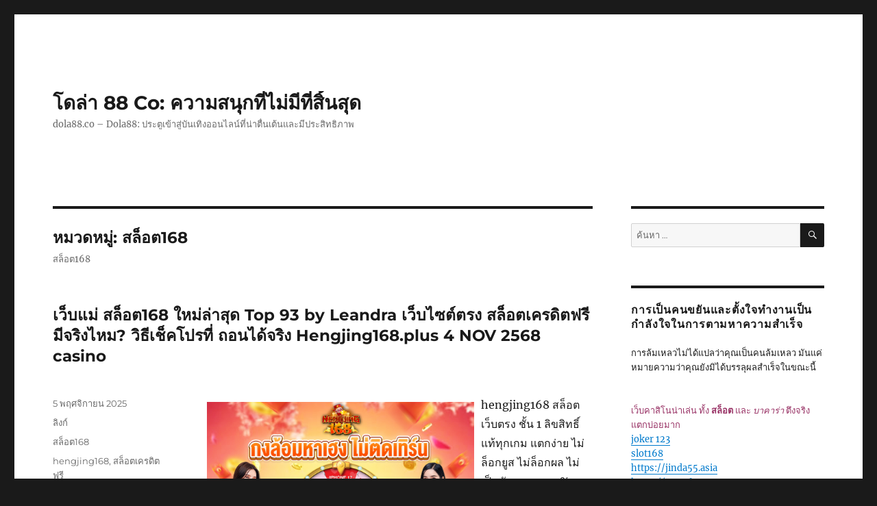

--- FILE ---
content_type: text/html; charset=UTF-8
request_url: https://dola88.co/category/%E0%B8%AA%E0%B8%A5%E0%B9%87%E0%B8%AD%E0%B8%95168/
body_size: 43600
content:
<!DOCTYPE html>
<html lang="th" class="no-js">
<head>
	<meta charset="UTF-8">
	<meta name="viewport" content="width=device-width, initial-scale=1">
	<link rel="profile" href="https://gmpg.org/xfn/11">
		<script>(function(html){html.className = html.className.replace(/\bno-js\b/,'js')})(document.documentElement);</script>
<meta name='robots' content='index, follow, max-image-preview:large, max-snippet:-1, max-video-preview:-1' />

	<!-- This site is optimized with the Yoast SEO Premium plugin v19.2.1 (Yoast SEO v26.7) - https://yoast.com/wordpress/plugins/seo/ -->
	<title>สล็อต168 Archives - โดล่า 88 Co: ความสนุกที่ไม่มีที่สิ้นสุด</title>
	<link rel="canonical" href="https://dola88.co/category/สล็อต168/" />
	<meta property="og:locale" content="th_TH" />
	<meta property="og:type" content="article" />
	<meta property="og:title" content="สล็อต168 Archives" />
	<meta property="og:description" content="สล็อต168" />
	<meta property="og:url" content="https://dola88.co/category/สล็อต168/" />
	<meta property="og:site_name" content="โดล่า 88 Co: ความสนุกที่ไม่มีที่สิ้นสุด" />
	<meta name="twitter:card" content="summary_large_image" />
	<script type="application/ld+json" class="yoast-schema-graph">{"@context":"https://schema.org","@graph":[{"@type":"CollectionPage","@id":"https://dola88.co/category/%e0%b8%aa%e0%b8%a5%e0%b9%87%e0%b8%ad%e0%b8%95168/","url":"https://dola88.co/category/%e0%b8%aa%e0%b8%a5%e0%b9%87%e0%b8%ad%e0%b8%95168/","name":"สล็อต168 Archives - โดล่า 88 Co: ความสนุกที่ไม่มีที่สิ้นสุด","isPartOf":{"@id":"https://dola88.co/#website"},"breadcrumb":{"@id":"https://dola88.co/category/%e0%b8%aa%e0%b8%a5%e0%b9%87%e0%b8%ad%e0%b8%95168/#breadcrumb"},"inLanguage":"th"},{"@type":"BreadcrumbList","@id":"https://dola88.co/category/%e0%b8%aa%e0%b8%a5%e0%b9%87%e0%b8%ad%e0%b8%95168/#breadcrumb","itemListElement":[{"@type":"ListItem","position":1,"name":"Home","item":"https://dola88.co/"},{"@type":"ListItem","position":2,"name":"สล็อต168"}]},{"@type":"WebSite","@id":"https://dola88.co/#website","url":"https://dola88.co/","name":"โดล่า 88 Co: ความสนุกที่ไม่มีที่สิ้นสุด","description":"dola88.co - Dola88: ประตูเข้าสู่บันเทิงออนไลน์ที่น่าตื่นเต้นและมีประสิทธิภาพ","potentialAction":[{"@type":"SearchAction","target":{"@type":"EntryPoint","urlTemplate":"https://dola88.co/?s={search_term_string}"},"query-input":{"@type":"PropertyValueSpecification","valueRequired":true,"valueName":"search_term_string"}}],"inLanguage":"th"}]}</script>
	<!-- / Yoast SEO Premium plugin. -->


<link rel="alternate" type="application/rss+xml" title="โดล่า 88 Co: ความสนุกที่ไม่มีที่สิ้นสุด &raquo; ฟีด" href="https://dola88.co/feed/" />
<link rel="alternate" type="application/rss+xml" title="โดล่า 88 Co: ความสนุกที่ไม่มีที่สิ้นสุด &raquo; ฟีดความเห็น" href="https://dola88.co/comments/feed/" />
<link rel="alternate" type="application/rss+xml" title="โดล่า 88 Co: ความสนุกที่ไม่มีที่สิ้นสุด &raquo; สล็อต168 ฟีดหมวดหมู่" href="https://dola88.co/category/%e0%b8%aa%e0%b8%a5%e0%b9%87%e0%b8%ad%e0%b8%95168/feed/" />
<style id='wp-img-auto-sizes-contain-inline-css'>
img:is([sizes=auto i],[sizes^="auto," i]){contain-intrinsic-size:3000px 1500px}
/*# sourceURL=wp-img-auto-sizes-contain-inline-css */
</style>
<style id='wp-emoji-styles-inline-css'>

	img.wp-smiley, img.emoji {
		display: inline !important;
		border: none !important;
		box-shadow: none !important;
		height: 1em !important;
		width: 1em !important;
		margin: 0 0.07em !important;
		vertical-align: -0.1em !important;
		background: none !important;
		padding: 0 !important;
	}
/*# sourceURL=wp-emoji-styles-inline-css */
</style>
<style id='wp-block-library-inline-css'>
:root{--wp-block-synced-color:#7a00df;--wp-block-synced-color--rgb:122,0,223;--wp-bound-block-color:var(--wp-block-synced-color);--wp-editor-canvas-background:#ddd;--wp-admin-theme-color:#007cba;--wp-admin-theme-color--rgb:0,124,186;--wp-admin-theme-color-darker-10:#006ba1;--wp-admin-theme-color-darker-10--rgb:0,107,160.5;--wp-admin-theme-color-darker-20:#005a87;--wp-admin-theme-color-darker-20--rgb:0,90,135;--wp-admin-border-width-focus:2px}@media (min-resolution:192dpi){:root{--wp-admin-border-width-focus:1.5px}}.wp-element-button{cursor:pointer}:root .has-very-light-gray-background-color{background-color:#eee}:root .has-very-dark-gray-background-color{background-color:#313131}:root .has-very-light-gray-color{color:#eee}:root .has-very-dark-gray-color{color:#313131}:root .has-vivid-green-cyan-to-vivid-cyan-blue-gradient-background{background:linear-gradient(135deg,#00d084,#0693e3)}:root .has-purple-crush-gradient-background{background:linear-gradient(135deg,#34e2e4,#4721fb 50%,#ab1dfe)}:root .has-hazy-dawn-gradient-background{background:linear-gradient(135deg,#faaca8,#dad0ec)}:root .has-subdued-olive-gradient-background{background:linear-gradient(135deg,#fafae1,#67a671)}:root .has-atomic-cream-gradient-background{background:linear-gradient(135deg,#fdd79a,#004a59)}:root .has-nightshade-gradient-background{background:linear-gradient(135deg,#330968,#31cdcf)}:root .has-midnight-gradient-background{background:linear-gradient(135deg,#020381,#2874fc)}:root{--wp--preset--font-size--normal:16px;--wp--preset--font-size--huge:42px}.has-regular-font-size{font-size:1em}.has-larger-font-size{font-size:2.625em}.has-normal-font-size{font-size:var(--wp--preset--font-size--normal)}.has-huge-font-size{font-size:var(--wp--preset--font-size--huge)}.has-text-align-center{text-align:center}.has-text-align-left{text-align:left}.has-text-align-right{text-align:right}.has-fit-text{white-space:nowrap!important}#end-resizable-editor-section{display:none}.aligncenter{clear:both}.items-justified-left{justify-content:flex-start}.items-justified-center{justify-content:center}.items-justified-right{justify-content:flex-end}.items-justified-space-between{justify-content:space-between}.screen-reader-text{border:0;clip-path:inset(50%);height:1px;margin:-1px;overflow:hidden;padding:0;position:absolute;width:1px;word-wrap:normal!important}.screen-reader-text:focus{background-color:#ddd;clip-path:none;color:#444;display:block;font-size:1em;height:auto;left:5px;line-height:normal;padding:15px 23px 14px;text-decoration:none;top:5px;width:auto;z-index:100000}html :where(.has-border-color){border-style:solid}html :where([style*=border-top-color]){border-top-style:solid}html :where([style*=border-right-color]){border-right-style:solid}html :where([style*=border-bottom-color]){border-bottom-style:solid}html :where([style*=border-left-color]){border-left-style:solid}html :where([style*=border-width]){border-style:solid}html :where([style*=border-top-width]){border-top-style:solid}html :where([style*=border-right-width]){border-right-style:solid}html :where([style*=border-bottom-width]){border-bottom-style:solid}html :where([style*=border-left-width]){border-left-style:solid}html :where(img[class*=wp-image-]){height:auto;max-width:100%}:where(figure){margin:0 0 1em}html :where(.is-position-sticky){--wp-admin--admin-bar--position-offset:var(--wp-admin--admin-bar--height,0px)}@media screen and (max-width:600px){html :where(.is-position-sticky){--wp-admin--admin-bar--position-offset:0px}}

/*# sourceURL=wp-block-library-inline-css */
</style><style id='global-styles-inline-css'>
:root{--wp--preset--aspect-ratio--square: 1;--wp--preset--aspect-ratio--4-3: 4/3;--wp--preset--aspect-ratio--3-4: 3/4;--wp--preset--aspect-ratio--3-2: 3/2;--wp--preset--aspect-ratio--2-3: 2/3;--wp--preset--aspect-ratio--16-9: 16/9;--wp--preset--aspect-ratio--9-16: 9/16;--wp--preset--color--black: #000000;--wp--preset--color--cyan-bluish-gray: #abb8c3;--wp--preset--color--white: #fff;--wp--preset--color--pale-pink: #f78da7;--wp--preset--color--vivid-red: #cf2e2e;--wp--preset--color--luminous-vivid-orange: #ff6900;--wp--preset--color--luminous-vivid-amber: #fcb900;--wp--preset--color--light-green-cyan: #7bdcb5;--wp--preset--color--vivid-green-cyan: #00d084;--wp--preset--color--pale-cyan-blue: #8ed1fc;--wp--preset--color--vivid-cyan-blue: #0693e3;--wp--preset--color--vivid-purple: #9b51e0;--wp--preset--color--dark-gray: #1a1a1a;--wp--preset--color--medium-gray: #686868;--wp--preset--color--light-gray: #e5e5e5;--wp--preset--color--blue-gray: #4d545c;--wp--preset--color--bright-blue: #007acc;--wp--preset--color--light-blue: #9adffd;--wp--preset--color--dark-brown: #402b30;--wp--preset--color--medium-brown: #774e24;--wp--preset--color--dark-red: #640c1f;--wp--preset--color--bright-red: #ff675f;--wp--preset--color--yellow: #ffef8e;--wp--preset--gradient--vivid-cyan-blue-to-vivid-purple: linear-gradient(135deg,rgb(6,147,227) 0%,rgb(155,81,224) 100%);--wp--preset--gradient--light-green-cyan-to-vivid-green-cyan: linear-gradient(135deg,rgb(122,220,180) 0%,rgb(0,208,130) 100%);--wp--preset--gradient--luminous-vivid-amber-to-luminous-vivid-orange: linear-gradient(135deg,rgb(252,185,0) 0%,rgb(255,105,0) 100%);--wp--preset--gradient--luminous-vivid-orange-to-vivid-red: linear-gradient(135deg,rgb(255,105,0) 0%,rgb(207,46,46) 100%);--wp--preset--gradient--very-light-gray-to-cyan-bluish-gray: linear-gradient(135deg,rgb(238,238,238) 0%,rgb(169,184,195) 100%);--wp--preset--gradient--cool-to-warm-spectrum: linear-gradient(135deg,rgb(74,234,220) 0%,rgb(151,120,209) 20%,rgb(207,42,186) 40%,rgb(238,44,130) 60%,rgb(251,105,98) 80%,rgb(254,248,76) 100%);--wp--preset--gradient--blush-light-purple: linear-gradient(135deg,rgb(255,206,236) 0%,rgb(152,150,240) 100%);--wp--preset--gradient--blush-bordeaux: linear-gradient(135deg,rgb(254,205,165) 0%,rgb(254,45,45) 50%,rgb(107,0,62) 100%);--wp--preset--gradient--luminous-dusk: linear-gradient(135deg,rgb(255,203,112) 0%,rgb(199,81,192) 50%,rgb(65,88,208) 100%);--wp--preset--gradient--pale-ocean: linear-gradient(135deg,rgb(255,245,203) 0%,rgb(182,227,212) 50%,rgb(51,167,181) 100%);--wp--preset--gradient--electric-grass: linear-gradient(135deg,rgb(202,248,128) 0%,rgb(113,206,126) 100%);--wp--preset--gradient--midnight: linear-gradient(135deg,rgb(2,3,129) 0%,rgb(40,116,252) 100%);--wp--preset--font-size--small: 13px;--wp--preset--font-size--medium: 20px;--wp--preset--font-size--large: 36px;--wp--preset--font-size--x-large: 42px;--wp--preset--spacing--20: 0.44rem;--wp--preset--spacing--30: 0.67rem;--wp--preset--spacing--40: 1rem;--wp--preset--spacing--50: 1.5rem;--wp--preset--spacing--60: 2.25rem;--wp--preset--spacing--70: 3.38rem;--wp--preset--spacing--80: 5.06rem;--wp--preset--shadow--natural: 6px 6px 9px rgba(0, 0, 0, 0.2);--wp--preset--shadow--deep: 12px 12px 50px rgba(0, 0, 0, 0.4);--wp--preset--shadow--sharp: 6px 6px 0px rgba(0, 0, 0, 0.2);--wp--preset--shadow--outlined: 6px 6px 0px -3px rgb(255, 255, 255), 6px 6px rgb(0, 0, 0);--wp--preset--shadow--crisp: 6px 6px 0px rgb(0, 0, 0);}:where(.is-layout-flex){gap: 0.5em;}:where(.is-layout-grid){gap: 0.5em;}body .is-layout-flex{display: flex;}.is-layout-flex{flex-wrap: wrap;align-items: center;}.is-layout-flex > :is(*, div){margin: 0;}body .is-layout-grid{display: grid;}.is-layout-grid > :is(*, div){margin: 0;}:where(.wp-block-columns.is-layout-flex){gap: 2em;}:where(.wp-block-columns.is-layout-grid){gap: 2em;}:where(.wp-block-post-template.is-layout-flex){gap: 1.25em;}:where(.wp-block-post-template.is-layout-grid){gap: 1.25em;}.has-black-color{color: var(--wp--preset--color--black) !important;}.has-cyan-bluish-gray-color{color: var(--wp--preset--color--cyan-bluish-gray) !important;}.has-white-color{color: var(--wp--preset--color--white) !important;}.has-pale-pink-color{color: var(--wp--preset--color--pale-pink) !important;}.has-vivid-red-color{color: var(--wp--preset--color--vivid-red) !important;}.has-luminous-vivid-orange-color{color: var(--wp--preset--color--luminous-vivid-orange) !important;}.has-luminous-vivid-amber-color{color: var(--wp--preset--color--luminous-vivid-amber) !important;}.has-light-green-cyan-color{color: var(--wp--preset--color--light-green-cyan) !important;}.has-vivid-green-cyan-color{color: var(--wp--preset--color--vivid-green-cyan) !important;}.has-pale-cyan-blue-color{color: var(--wp--preset--color--pale-cyan-blue) !important;}.has-vivid-cyan-blue-color{color: var(--wp--preset--color--vivid-cyan-blue) !important;}.has-vivid-purple-color{color: var(--wp--preset--color--vivid-purple) !important;}.has-black-background-color{background-color: var(--wp--preset--color--black) !important;}.has-cyan-bluish-gray-background-color{background-color: var(--wp--preset--color--cyan-bluish-gray) !important;}.has-white-background-color{background-color: var(--wp--preset--color--white) !important;}.has-pale-pink-background-color{background-color: var(--wp--preset--color--pale-pink) !important;}.has-vivid-red-background-color{background-color: var(--wp--preset--color--vivid-red) !important;}.has-luminous-vivid-orange-background-color{background-color: var(--wp--preset--color--luminous-vivid-orange) !important;}.has-luminous-vivid-amber-background-color{background-color: var(--wp--preset--color--luminous-vivid-amber) !important;}.has-light-green-cyan-background-color{background-color: var(--wp--preset--color--light-green-cyan) !important;}.has-vivid-green-cyan-background-color{background-color: var(--wp--preset--color--vivid-green-cyan) !important;}.has-pale-cyan-blue-background-color{background-color: var(--wp--preset--color--pale-cyan-blue) !important;}.has-vivid-cyan-blue-background-color{background-color: var(--wp--preset--color--vivid-cyan-blue) !important;}.has-vivid-purple-background-color{background-color: var(--wp--preset--color--vivid-purple) !important;}.has-black-border-color{border-color: var(--wp--preset--color--black) !important;}.has-cyan-bluish-gray-border-color{border-color: var(--wp--preset--color--cyan-bluish-gray) !important;}.has-white-border-color{border-color: var(--wp--preset--color--white) !important;}.has-pale-pink-border-color{border-color: var(--wp--preset--color--pale-pink) !important;}.has-vivid-red-border-color{border-color: var(--wp--preset--color--vivid-red) !important;}.has-luminous-vivid-orange-border-color{border-color: var(--wp--preset--color--luminous-vivid-orange) !important;}.has-luminous-vivid-amber-border-color{border-color: var(--wp--preset--color--luminous-vivid-amber) !important;}.has-light-green-cyan-border-color{border-color: var(--wp--preset--color--light-green-cyan) !important;}.has-vivid-green-cyan-border-color{border-color: var(--wp--preset--color--vivid-green-cyan) !important;}.has-pale-cyan-blue-border-color{border-color: var(--wp--preset--color--pale-cyan-blue) !important;}.has-vivid-cyan-blue-border-color{border-color: var(--wp--preset--color--vivid-cyan-blue) !important;}.has-vivid-purple-border-color{border-color: var(--wp--preset--color--vivid-purple) !important;}.has-vivid-cyan-blue-to-vivid-purple-gradient-background{background: var(--wp--preset--gradient--vivid-cyan-blue-to-vivid-purple) !important;}.has-light-green-cyan-to-vivid-green-cyan-gradient-background{background: var(--wp--preset--gradient--light-green-cyan-to-vivid-green-cyan) !important;}.has-luminous-vivid-amber-to-luminous-vivid-orange-gradient-background{background: var(--wp--preset--gradient--luminous-vivid-amber-to-luminous-vivid-orange) !important;}.has-luminous-vivid-orange-to-vivid-red-gradient-background{background: var(--wp--preset--gradient--luminous-vivid-orange-to-vivid-red) !important;}.has-very-light-gray-to-cyan-bluish-gray-gradient-background{background: var(--wp--preset--gradient--very-light-gray-to-cyan-bluish-gray) !important;}.has-cool-to-warm-spectrum-gradient-background{background: var(--wp--preset--gradient--cool-to-warm-spectrum) !important;}.has-blush-light-purple-gradient-background{background: var(--wp--preset--gradient--blush-light-purple) !important;}.has-blush-bordeaux-gradient-background{background: var(--wp--preset--gradient--blush-bordeaux) !important;}.has-luminous-dusk-gradient-background{background: var(--wp--preset--gradient--luminous-dusk) !important;}.has-pale-ocean-gradient-background{background: var(--wp--preset--gradient--pale-ocean) !important;}.has-electric-grass-gradient-background{background: var(--wp--preset--gradient--electric-grass) !important;}.has-midnight-gradient-background{background: var(--wp--preset--gradient--midnight) !important;}.has-small-font-size{font-size: var(--wp--preset--font-size--small) !important;}.has-medium-font-size{font-size: var(--wp--preset--font-size--medium) !important;}.has-large-font-size{font-size: var(--wp--preset--font-size--large) !important;}.has-x-large-font-size{font-size: var(--wp--preset--font-size--x-large) !important;}
/*# sourceURL=global-styles-inline-css */
</style>

<style id='classic-theme-styles-inline-css'>
/*! This file is auto-generated */
.wp-block-button__link{color:#fff;background-color:#32373c;border-radius:9999px;box-shadow:none;text-decoration:none;padding:calc(.667em + 2px) calc(1.333em + 2px);font-size:1.125em}.wp-block-file__button{background:#32373c;color:#fff;text-decoration:none}
/*# sourceURL=/wp-includes/css/classic-themes.min.css */
</style>
<link rel='stylesheet' id='PageBuilderSandwich-css' href='https://dola88.co/wp-content/plugins/page-builder-sandwich/page_builder_sandwich/css/style.min.css?ver=5.1.0' media='all' />
<link rel='stylesheet' id='dashicons-css' href='https://dola88.co/wp-includes/css/dashicons.min.css?ver=6.9' media='all' />
<link rel='stylesheet' id='admin-bar-css' href='https://dola88.co/wp-includes/css/admin-bar.min.css?ver=6.9' media='all' />
<style id='admin-bar-inline-css'>

    /* Hide CanvasJS credits for P404 charts specifically */
    #p404RedirectChart .canvasjs-chart-credit {
        display: none !important;
    }
    
    #p404RedirectChart canvas {
        border-radius: 6px;
    }

    .p404-redirect-adminbar-weekly-title {
        font-weight: bold;
        font-size: 14px;
        color: #fff;
        margin-bottom: 6px;
    }

    #wpadminbar #wp-admin-bar-p404_free_top_button .ab-icon:before {
        content: "\f103";
        color: #dc3545;
        top: 3px;
    }
    
    #wp-admin-bar-p404_free_top_button .ab-item {
        min-width: 80px !important;
        padding: 0px !important;
    }
    
    /* Ensure proper positioning and z-index for P404 dropdown */
    .p404-redirect-adminbar-dropdown-wrap { 
        min-width: 0; 
        padding: 0;
        position: static !important;
    }
    
    #wpadminbar #wp-admin-bar-p404_free_top_button_dropdown {
        position: static !important;
    }
    
    #wpadminbar #wp-admin-bar-p404_free_top_button_dropdown .ab-item {
        padding: 0 !important;
        margin: 0 !important;
    }
    
    .p404-redirect-dropdown-container {
        min-width: 340px;
        padding: 18px 18px 12px 18px;
        background: #23282d !important;
        color: #fff;
        border-radius: 12px;
        box-shadow: 0 8px 32px rgba(0,0,0,0.25);
        margin-top: 10px;
        position: relative !important;
        z-index: 999999 !important;
        display: block !important;
        border: 1px solid #444;
    }
    
    /* Ensure P404 dropdown appears on hover */
    #wpadminbar #wp-admin-bar-p404_free_top_button .p404-redirect-dropdown-container { 
        display: none !important;
    }
    
    #wpadminbar #wp-admin-bar-p404_free_top_button:hover .p404-redirect-dropdown-container { 
        display: block !important;
    }
    
    #wpadminbar #wp-admin-bar-p404_free_top_button:hover #wp-admin-bar-p404_free_top_button_dropdown .p404-redirect-dropdown-container {
        display: block !important;
    }
    
    .p404-redirect-card {
        background: #2c3338;
        border-radius: 8px;
        padding: 18px 18px 12px 18px;
        box-shadow: 0 2px 8px rgba(0,0,0,0.07);
        display: flex;
        flex-direction: column;
        align-items: flex-start;
        border: 1px solid #444;
    }
    
    .p404-redirect-btn {
        display: inline-block;
        background: #dc3545;
        color: #fff !important;
        font-weight: bold;
        padding: 5px 22px;
        border-radius: 8px;
        text-decoration: none;
        font-size: 17px;
        transition: background 0.2s, box-shadow 0.2s;
        margin-top: 8px;
        box-shadow: 0 2px 8px rgba(220,53,69,0.15);
        text-align: center;
        line-height: 1.6;
    }
    
    .p404-redirect-btn:hover {
        background: #c82333;
        color: #fff !important;
        box-shadow: 0 4px 16px rgba(220,53,69,0.25);
    }
    
    /* Prevent conflicts with other admin bar dropdowns */
    #wpadminbar .ab-top-menu > li:hover > .ab-item,
    #wpadminbar .ab-top-menu > li.hover > .ab-item {
        z-index: auto;
    }
    
    #wpadminbar #wp-admin-bar-p404_free_top_button:hover > .ab-item {
        z-index: 999998 !important;
    }
    
/*# sourceURL=admin-bar-inline-css */
</style>
<link rel='stylesheet' id='contact-form-7-css' href='https://dola88.co/wp-content/plugins/contact-form-7/includes/css/styles.css?ver=6.1.4' media='all' />
<link rel='stylesheet' id='tranzly-css' href='https://dola88.co/wp-content/plugins/tranzly/includes/assets/css/tranzly.css?ver=2.0.0' media='all' />
<link rel='stylesheet' id='wp-show-posts-css' href='https://dola88.co/wp-content/plugins/wp-show-posts/css/wp-show-posts-min.css?ver=1.1.6' media='all' />
<link rel='stylesheet' id='twentysixteen-fonts-css' href='https://dola88.co/wp-content/themes/twentysixteen/fonts/merriweather-plus-montserrat-plus-inconsolata.css?ver=20230328' media='all' />
<link rel='stylesheet' id='genericons-css' href='https://dola88.co/wp-content/themes/twentysixteen/genericons/genericons.css?ver=20201208' media='all' />
<link rel='stylesheet' id='twentysixteen-style-css' href='https://dola88.co/wp-content/themes/twentysixteen/style.css?ver=20231107' media='all' />
<link rel='stylesheet' id='twentysixteen-block-style-css' href='https://dola88.co/wp-content/themes/twentysixteen/css/blocks.css?ver=20231016' media='all' />
<script id="PageBuilderSandwich-js-extra">
var pbsFrontendParams = {"theme_name":"twenty-sixteen","map_api_key":""};
//# sourceURL=PageBuilderSandwich-js-extra
</script>
<script src="https://dola88.co/wp-content/plugins/page-builder-sandwich/page_builder_sandwich/js/min/frontend-min.js?ver=5.1.0" id="PageBuilderSandwich-js"></script>
<script src="https://dola88.co/wp-includes/js/jquery/jquery.min.js?ver=3.7.1" id="jquery-core-js"></script>
<script src="https://dola88.co/wp-includes/js/jquery/jquery-migrate.min.js?ver=3.4.1" id="jquery-migrate-js"></script>
<script id="tranzly-js-extra">
var tranzly_plugin_vars = {"ajaxurl":"https://dola88.co/wp-admin/admin-ajax.php","plugin_url":"https://dola88.co/wp-content/plugins/tranzly/includes/","site_url":"https://dola88.co"};
//# sourceURL=tranzly-js-extra
</script>
<script src="https://dola88.co/wp-content/plugins/tranzly/includes/assets/js/tranzly.js?ver=2.0.0" id="tranzly-js"></script>
<script id="twentysixteen-script-js-extra">
var screenReaderText = {"expand":"\u0e02\u0e22\u0e32\u0e22\u0e40\u0e21\u0e19\u0e39\u0e22\u0e48\u0e2d\u0e22","collapse":"\u0e2b\u0e14\u0e40\u0e21\u0e19\u0e39\u0e22\u0e48\u0e2d\u0e22"};
//# sourceURL=twentysixteen-script-js-extra
</script>
<script src="https://dola88.co/wp-content/themes/twentysixteen/js/functions.js?ver=20230629" id="twentysixteen-script-js" defer data-wp-strategy="defer"></script>
<link rel="https://api.w.org/" href="https://dola88.co/wp-json/" /><link rel="alternate" title="JSON" type="application/json" href="https://dola88.co/wp-json/wp/v2/categories/103" /><link rel="EditURI" type="application/rsd+xml" title="RSD" href="https://dola88.co/xmlrpc.php?rsd" />
<meta name="generator" content="WordPress 6.9" />
<style>.recentcomments a{display:inline !important;padding:0 !important;margin:0 !important;}</style></head>

<body class="archive category category-103 wp-embed-responsive wp-theme-twentysixteen hfeed">
<div id="page" class="site">
	<div class="site-inner">
		<a class="skip-link screen-reader-text" href="#content">
			ข้ามไปยังบทความ		</a>

		<header id="masthead" class="site-header">
			<div class="site-header-main">
				<div class="site-branding">
					
											<p class="site-title"><a href="https://dola88.co/" rel="home">โดล่า 88 Co: ความสนุกที่ไม่มีที่สิ้นสุด</a></p>
												<p class="site-description">dola88.co &#8211; Dola88: ประตูเข้าสู่บันเทิงออนไลน์ที่น่าตื่นเต้นและมีประสิทธิภาพ</p>
									</div><!-- .site-branding -->

							</div><!-- .site-header-main -->

					</header><!-- .site-header -->

		<div id="content" class="site-content">

	<div id="primary" class="content-area">
		<main id="main" class="site-main">

		
			<header class="page-header">
				<h1 class="page-title">หมวดหมู่: <span>สล็อต168</span></h1><div class="taxonomy-description"><p>สล็อต168</p>
</div>			</header><!-- .page-header -->

			
<article id="post-459" class="post-459 post type-post status-publish format-link hentry category-103 tag-hengjing168 tag-205 post_format-post-format-link">
	<header class="entry-header">
		
		<h2 class="entry-title"><a href="https://dola88.co/%e0%b9%80%e0%b8%a7%e0%b9%87%e0%b8%9a%e0%b9%81%e0%b8%a1%e0%b9%88-%e0%b8%aa%e0%b8%a5%e0%b9%87%e0%b8%ad%e0%b8%95168-%e0%b9%83%e0%b8%ab%e0%b8%a1%e0%b9%88%e0%b8%a5%e0%b9%88%e0%b8%b2%e0%b8%aa%e0%b8%b8/" rel="bookmark">เว็บแม่ สล็อต168 ใหม่ล่าสุด Top 93 by Leandra เว็บไซต์ตรง  สล็อตเครดิตฟรี มีจริงไหม? วิธีเช็คโปรที่ ถอนได้จริง Hengjing168.plus 4 NOV 2568 casino</a></h2>	</header><!-- .entry-header -->

	
	
	<div class="entry-content">
		<div class="pbs-main-wrapper"><p><img decoding="async" src="https://hengjing168.plus/wp-content/uploads/2025/09/%E0%B9%82%E0%B8%9B%E0%B8%A3%E0%B9%82%E0%B8%A1%E0%B8%8A%E0%B8%B1%E0%B9%88%E0%B8%99%E0%B9%80%E0%B8%A7%E0%B9%87%E0%B8%9A%E0%B8%81%E0%B8%87%E0%B8%A5%E0%B9%89%E0%B8%ADhengjing168-%E0%B8%81%E0%B8%87%E0%B8%A5%E0%B9%89%E0%B8%AD%E0%B9%83%E0%B8%AB%E0%B8%A1%E0%B9%88-9%E0%B8%82%E0%B9%89%E0%B8%AD-1040-3.jpg" style="max-width:400px;float:left;padding:10px 10px 10px 0px;border:0px;"/>hengjing168 สล็อตเว็บตรง ชั้น 1 ลิขสิทธิ์แท้ทุกเกม แตกง่าย ไม่ล็อกยูส ไม่ล็อกผล ไม่เป็นอันตราย 100%</p>
<p>ถ้าจะเล่น<a href="https://hengjing168.plus/">สล็อตเครดิตฟรี</a>ทั้งที ก็ต้องเลือกให้ถูกเว็บไซต์ ไม่ใช่แค่เกมแตกง่าย แต่จะต้องไม่มีอันตรายจริง ไม่ล็อก ไม่คดโกง และก็จะต้อง ‘รู้สึกได้’ ตั้งแต่คราวแรกที่เล่น …รวมทั้งผมเจอแบบนั้นที่ hengjing168</p>
<p><img decoding="async" src="https://hengjing168.plus/wp-content/uploads/2025/09/ranking-hengjing168-1040x1040-2.jpg" style="max-width:410px;float:right;padding:10px 0px 10px 10px;border:0px;"/>พูดขวานผ่าซากเลยครับว่า ผมเคยผ่านช่วงลองถูกลองผิดมาก่อน โดนเว็บล็อกยูส โดนปรับ RTP เกม เล่นสล็อต168ยังไงก็ไม่แตก ถึงขั้นสงสัยว่าระบบมันล็อกไว้รึเปล่า จนกระทั่งวันหนึ่งมีผู้แนะนำให้ลองเว็บชื่อ <a href="https://hengjing168.plus/">สล็อต168</a> ฟังชื่อก็แปลกหูดีครับผม ราวกับชื่อห้องอาหารจีน 555 แต่พอลองเข้าไปเล่นจริง… แปลงเป็นว่าผมไม่ต้องการที่จะอยากเปลี่ยนไปเว็บไซต์อื่นอีกเลย</p>
<p>ทำไมถึงกล้าบอกว่า hengjing168 ของแท้ ไม่ล็อกยูส ?</p>
<p><iframe width="640" height="360" src="//www.youtube.com/embed/ti8sbiSNzPc" frameborder="0" allowfullscreen style="float:left;padding:10px 10px 10px 0px;border:0px;"></iframe>Hengjing168 เป็นเว็บสล็อตตรงที่เชื่อมกับระบบค่ายแท้โดยตรง แบบไม่ผ่านเอเย่นต์เลยแม้แต่นิดเดียว<br />
เกมที่คุณเล่นจากเว็บนี้สล็อต168 จะวิ่งตรงจากค่ายแบบเรียลไทม์ ไม่ว่าจะเป็น PG Soft, Joker, JILI, Pragmatic Play หรือค่ายอื่นๆที่คุณเคยชิน</p>
<p>ไม่มีการปรับข้างหลังบ้าน<br />
ไม่มีการล็อกผล<br />
ไม่มีการจับตามองคุณว่าเล่นได้แล้วจะปรับเปอร์เซ็นต์</p>
<p>ผมเคยทดสอบด้วยการเล่นสล็อต168ยูสใหม่ ยูสเก่า สลับเบทเร็วๆทดลองเปลี่ยนแปลงเกมแบบกระทันหัน สล็อตเครดิตฟรี รวมทั้งทุกๆอย่างยังคงเหมือนเดิมหมายถึงแตกง่ายเหมือนเดิม ไม่มีมีความรู้สึกว่าโดนปรับเกมตามความประพฤติเลย</p>
<p>hengjing168 แตกง่ายของแท้ ไม่ใช่คำโปรยปรายบนแบนเนอร์</p>
<p>หลายเว็บไซต์ก็เขียนว่าแตกง่ายครับผม แต่ว่าเล่นจริงปั่นไป 500 หมุนอย่างไรก็ไม่เข้าฟรีเกมสักครั้ง ที่ สล็อตเครดิตฟรี ผมขอบอกเลยว่า โคตรต่าง ลองยกตัวอย่างเกมที่ผมเล่นประจำ</p>
<p>• Lucky Neko (แมวกวัก):  <a href="https://droidparts.org/hengjing168-%E0%B8%AA%E0%B8%A5%E0%B9%87%E0%B8%AD%E0%B8%95%E0%B9%80%E0%B8%84%E0%B8%A3%E0%B8%94%E0%B8%B4%E0%B8%95%E0%B8%9F%E0%B8%A3%E0%B8%B5-%E0%B8%A1%E0%B8%B5%E0%B8%88%E0%B8%A3%E0%B8%B4%E0%B8%87/">สล็อตเครดิตฟรี</a> 30 หมุน เข้าฟรีสปินรอบแรก ได้กำไรเท่าตัว<br />
• Fortune Rabbit: เบท 2 บาท ลุ้นได้เป็นร้อยภายในไม่กี่ตา<br />
• Roma จาก Joker: แม้จะเป็นเกมเก่า แม้กระนั้นจ่ายหนักสุดแบบไม่แคร์ใครกันแน่</p>
<p>ผมเคยทดลองเบทแค่ 1.5 บาท เกมจากค่าย JILI แล้วแตกโบนัสใหญ่ได้มา 300 กว่าบาท คือแบบ&#8230; มันฟินจนกระทั่งอยากแคปจอเก็บไว้เลย</p>
<p>รีวิวจากจิตใจ เล่น hengjing168 แล้วชีวิตดีขึ้นยังไง?</p>
<p>ก่อนหน้านี้ที่ผ่านมาผมเคยเป็นคนที่เล่นเว็บสล็อตแบบ ตามกระแส เจอเว็บไซต์ไหนยิงแอดขึ้นมาใน Facebook ก็ลองหมด บางเว็บไซต์ดี บางเว็บหลอก แต่สุดท้ายไม่มีเว็บไซต์ไหนที่ทำให้เกิดความรู้สึก กล้าฝากมากมาย กล้าเล่นจริง ได้เลย แม้กระนั้นเพียงพอมาพบ สล็อตเครดิตฟรี ความรู้สึกแปรไปแบบหน้ามือเป็นหลังมือ</p>
<p>1. ผมไม่ต้องเครียดกับระบบอีกต่อไป<br />
ตอนเล่นเว็บไซต์เก่า สิ่งที่เครียดที่สุดไม่ใช่ แพ้ แต่คือ&#8230;<br />
• เกมกระตุกตอนกำลังเข้าโบนัส<br />
• เครดิตไม่เข้า<br />
• ฝากเงินแล้วหาย<br />
• ถอนเงินจำเป็นต้องรอคอย 2-3 ชั่วโมง หรือบางทีแอดมินเงียบหาย<br />
• ยูสเก่าเล่นยังไงก็ไม่แตก</p>
<p>จนถึงบางโอกาสผมตั้งปัญหาว่า เรากำลังบันเทิงใจ หรือกำลังโดนเอาเปรียบ? แต่ว่า สล็อต168 แก้ไขปัญหานั้นทั้งผองแบบไม่ต้องบอกมากมายเลยนะครับ เพราะ&#8230;</p>
<p><img decoding="async" src="https://hengjing168.plus/wp-content/uploads/2025/09/%E0%B9%80%E0%B8%82%E0%B8%B5%E0%B8%A2%E0%B8%99%E0%B8%A3%E0%B8%B5%E0%B8%A7%E0%B8%B4%E0%B8%A7%E0%B9%80%E0%B8%A7%E0%B9%87%E0%B8%9A-hengjing168-1040x1040-1.jpg" style="max-width:410px;float:right;padding:10px 0px 10px 10px;border:0px;"/>• ฝากถอนเร็วภายใน 10 วินาที<br />
• ทุกเกมโหลดไว ไม่มีดีเลย์<br />
• ไม่มีการปรับ RTP แบบเว็บผี<br />
• ทุกยูสมีค่าเท่ากัน ไม่ล็อกยูสเก่า-ใหม่<br />
• จะเล่นเบทน้อยหรือมาก จังหวะเท่ากันหมด</p>
<p>เล่นแล้วมัน โล่ง รวมทั้ง เพลิดเพลินใจ จริงๆแบบที่ไม่รู้จักสึกกับเว็บไหนมาก่อน</p>
<p>2. เวลาผมมีค่า hengjing168 ทำให้เล่นน้อยแต่ได้เยอะ</p>
<p>จากเดิมเคยใช้เวลาตลอดวันไล่ตามทุน ไล่ตามความหวังจากฟรีสปิน เล่นยังไงก็ไม่เข้าโบนัส แต่พอเพียงแปลงมาเล่น สล็อตเครดิตฟรี&#8230;ใช้เวลาเพียงแค่ 15–30 นาทีต่อวัน ผมก็มีโอกาสทำเงินแล้วไม่ต้องนั่งปั่นเป็นชั่วโมง ไม่ต้องหลับหูหลับตาเบทเบิ้ล เนื่องจากเกมมันจ่ายจริง</p>
<p>ขณะนี้ผมคิดแผนเลยว่าเล่นสล็อต168แค่ตอนเช้าหรือบ่าย หากได้กำไร 300–500 ผมพอแล้ว วันนั้นเอาเวลาไปทำอันอื่นต่อได้เลย ยกตัวอย่างเช่น อ่านหนังสือ ออกกำลังกาย หรือแม้กระทั้งเอาไปลงเทรดในคริปโต</p>
<p>3. ผมไม่หัวร้อนเหมือนแต่ก่อน<br />
เคยไหมนะครับที่เล่นHengjing168เว็บไซต์อื่นแล้วหัวร้อน?<br />
• ปั่น 200 ตา ไม่เข้าฟรีเกม<br />
• แทงอย่างไรก็สวนหมด<br />
• เบท 1 บาท ไม่แตก พอเพียงขยับไป 10 บาท ปรากฏว่าแพ้ยับ<br />
• เบิกเงินไม่ได้ แจ้งแอดไม่นไป 5 ชม. ยังไม่ตอบ</p>
<p>พอเพียงมาเล่น hengjing168 ผมรู้สึกว่า&#8230;เว็บไซต์นี้ ใจเย็นกว่า ผู้เล่นอีก ซึ่งมันให้ประสบการณ์ที่ เป็นกลาง มากยิ่งกว่า ไม่เร่งให้พวกเราเล่น ไม่ปลดปล่อยให้เกมhengjing168รับประทานแบบไม่ลืมหูลืมตา ทุกสิ่งมัน บาลานซ์ ผมเคยปั่นด้วยเบท 2 บาท แล้วเข้าโบนัส 3 รอบติดในเกมเดียว ซึ่งในเว็บไซต์อื่นเป็นไปไม่ได้เกิดขึ้นแน่ๆ</p>
<p>4. ผมกล้าเชื้อเชิญเพื่อนพ้องมาเล่นโดยไม่เคยรู้สึกผิด<br />
ครั้งก่อนเวลาพบเว็บไซต์ดีๆก็ต้องการชี้แนะสหายครับ แม้กระนั้นกลัวโดนว่า เสนอแนะเว็บคดโกงมาเพราะเหตุใดวะ<br />
แต่ว่ากับ สล็อตเครดิตฟรี ผมกล้ากล่าวเต็มปากเลยว่า…แกทดลองเล่นมอง ไม่ต้องรีบฝากเยอะ เพียงแค่ลองก็รู้สึกได้เลยว่าเว็บแห่งนี้ไม่เสมือนที่อื่น</p>
<p>ในตอนนี้ผมมีเพื่อนพ้องในกลุ่มที่ย้ายมาเล่นเว็บไซต์นี้กันเกือบ 10 คน บางบุคคลเคยเลิกเล่นไปแล้วเพราะว่าโดนเว็บล็อกยูส จนถึงกลับมาเพราะว่า hengjing168 ทำให้ เชื่อใจได้อีกครั้ง</p>
<p>hengjing168 เว็บสล็อตที่ใช่ ไม่ต้องเสี่ยง ไม่ต้องเสี่ยงดวงกับเว็บมั่วอีกต่อไป</p>
<p>ผมไม่ได้เขียนรีวิวนี้เพราะเหตุว่าได้เงิน หรือถูกว่าจ้างพยายามขอรับ แต่ว่าเขียนเพราะ อยากให้ผู้อื่นพบประสบการณ์ดีๆแบบที่ผมพบ ในยุคที่มีเว็บสล็อต168นับพัน เว็บดีๆอย่างนี้หาไม่ง่ายเลยครับผม</p>
<p>ถ้าหากคุณยังไม่พบเว็บไซต์ที่รู้สึกว่าใช่ ลอง hengjing168 ดูสักครั้ง แล้วคุณจะเข้าหัวใจว่าเพราะอะไรผมถึงเขียนรีวิวนี้จากใจจริง<br />
hengjing168 ไม่ได้ทำให้ผมร่ำรวยในคืนเดียว แม้กระนั้นทำให้ผมเล่นอย่างมีความสุขรวมทั้งนั่นแหละขอรับ เป็นของแท้</p>
<p>สูตรเล่นสล็อตแบบมือโปร สล็อตเครดิตฟรี hengjing168.plus 26 พฤศจิกายน 2025 Leandra คาสิโน สล็อต168 ที่ดีที่สุด Top 48</p>
<p>ขอขอบคุณ Ref. <a href="https://hengjing168.plus/">สล็อตเครดิตฟรี</a></p>
<p><a href="https://rebrand.ly/hengjing168-plus">https://rebrand.ly/hengjing168-plus</a></p>
<p><a href="https://cutly.info/hengjing168-plus">https://cutly.info/hengjing168-plus</a></p>
<p><a href="https://bitt.to/mrlwm9">https://bitt.to/mrlwm9</a></p>
<p><a href="https://shorturl.asia/H5th6">https://shorturl.asia/H5th6</a></p>
<p><iframe loading="lazy" width="640" height="360" src="//www.youtube.com/embed/q8ezrs5_-1U" frameborder="0" allowfullscreen style="float:right;padding:10px 0px 10px 10px;border:0px;"></iframe><a href="https://t.co/9sGNPtO8Xu">https://t.co/9sGNPtO8Xu</a><img decoding="async" src="https://hengjing168.plus/wp-content/uploads/2025/09/%E0%B9%82%E0%B8%9B%E0%B8%A3%E0%B8%9D%E0%B8%B2%E0%B8%81%E0%B8%9B%E0%B8%A3%E0%B8%B0%E0%B8%88%E0%B8%B3-%E0%B8%A3%E0%B8%B1%E0%B8%9A%E0%B9%80%E0%B8%84%E0%B8%A3%E0%B8%94%E0%B8%B4%E0%B8%95%E0%B8%9F%E0%B8%A3%E0%B8%B5_1040x1040_hengjing168-2.jpg" style="max-width:430px;float:left;padding:10px 10px 10px 0px;border:0px;"/></p>
</div>&hellip;	</div><!-- .entry-content -->

	<footer class="entry-footer">
		<span class="byline"><span class="author vcard"><img alt='' src='https://secure.gravatar.com/avatar/e44dd4c79366461e8eecee44d288ce10406ad452c3c2a8624003b590c0665fbd?s=49&#038;d=wavatar&#038;r=x' srcset='https://secure.gravatar.com/avatar/e44dd4c79366461e8eecee44d288ce10406ad452c3c2a8624003b590c0665fbd?s=98&#038;d=wavatar&#038;r=x 2x' class='avatar avatar-49 photo' height='49' width='49' loading='lazy' decoding='async'/><span class="screen-reader-text">ผู้เขียน </span> <a class="url fn n" href="https://dola88.co/author/eugenesanders/">Eugene Sanders</a></span></span><span class="posted-on"><span class="screen-reader-text">เขียนเมื่อ </span><a href="https://dola88.co/%e0%b9%80%e0%b8%a7%e0%b9%87%e0%b8%9a%e0%b9%81%e0%b8%a1%e0%b9%88-%e0%b8%aa%e0%b8%a5%e0%b9%87%e0%b8%ad%e0%b8%95168-%e0%b9%83%e0%b8%ab%e0%b8%a1%e0%b9%88%e0%b8%a5%e0%b9%88%e0%b8%b2%e0%b8%aa%e0%b8%b8/" rel="bookmark"><time class="entry-date published updated" datetime="2025-11-05T12:29:37+07:00">5 พฤศจิกายน 2025</time></a></span><span class="entry-format"><span class="screen-reader-text">รูปแบบเรื่อง </span><a href="https://dola88.co/type/link/">ลิงก์</a></span><span class="cat-links"><span class="screen-reader-text">หมวดหมู่ </span><a href="https://dola88.co/category/%e0%b8%aa%e0%b8%a5%e0%b9%87%e0%b8%ad%e0%b8%95168/" rel="category tag">สล็อต168</a></span><span class="tags-links"><span class="screen-reader-text">ป้ายกำกับ </span><a href="https://dola88.co/tag/hengjing168/" rel="tag">hengjing168</a>, <a href="https://dola88.co/tag/%e0%b8%aa%e0%b8%a5%e0%b9%87%e0%b8%ad%e0%b8%95%e0%b9%80%e0%b8%84%e0%b8%a3%e0%b8%94%e0%b8%b4%e0%b8%95%e0%b8%9f%e0%b8%a3%e0%b8%b5/" rel="tag">สล็อตเครดิตฟรี</a></span>			</footer><!-- .entry-footer -->
</article><!-- #post-459 -->

<article id="post-374" class="post-374 post type-post status-publish format-gallery hentry category-103 tag-faro168 tag-173 post_format-post-format-gallery">
	<header class="entry-header">
		
		<h2 class="entry-title"><a href="https://dola88.co/faro168-%e0%b9%80%e0%b8%a7%e0%b8%9b%e0%b9%84%e0%b8%8b%e0%b8%95%e0%b9%8c%e0%b8%95%e0%b8%a3%e0%b8%87-5-%e0%b8%84%e0%b9%88%e0%b8%b2%e0%b8%a2%e0%b8%aa%e0%b8%a5%e0%b9%87%e0%b8%ad%e0%b8%95%e0%b8%a2%e0%b8%ad/" rel="bookmark">Faro168 เวปไซต์ตรง 5 ค่ายสล็อตยอดนิยมในไทย คนเล่นเยอะสุด พนัน เว็บเปิดใหม่ faro168 ทดลองเล่น Top 19 by Joleen สล็อต watchspec.com 27 AUG 2025</a></h2>	</header><!-- .entry-header -->

	
	
	<div class="entry-content">
		<div class="pbs-main-wrapper"><p><img decoding="async" src="https://watchspec.com/wp-content/uploads/2024/10/Achi-Faro168-Commission-60week3-%E0%B8%95.%E0%B8%84.67-1.webp" style="max-width:400px;float:left;padding:10px 10px 10px 0px;border:0px;"/>สล็อต168 สล็อตเว็บตรงไม่ผ่านเอเย่นต์ แหล่งรวมเกมสล็อตระดับโลกที่เยี่ยมที่สุด เกมแตกง่าย 100% สมัครเลย!</p>
<p>ความสำคัญของการเลือกใช้เว็บ สล็อต เป็นอย่างไรรู้ไหมขอรับ? ซึ่งก็คือการที่คุณได้ใช้บริการกับเว็บไซต์ตรงแท้ 100% ไม่ผ่านเอเย่นต์ ไม่ผ่านตัวกลาง มีความน่าเชื่อถือแล้วก็ความปลอดภัยสูง ซึ่งนี่แหละครับคือปัจจัยสำคัญที่จะทำให้คุณสามารถทำเงินจากการเล่นสล็อตได้แบบชิวๆเพียงแค่เลือกใช้บริการกับยอดเยี่ยมเว็บไซต์ตรงไม่ผ่านเอเย่นต์ที่เยี่ยมที่สุดเดี๋ยวนี้ สนุกสนานกับเกมสล็อต168มากมายก่ายกองกว่า 2,000 เกมได้ทุกเมื่อเชื่อวันตลอด 1 วัน มีโปรโมชั่นรวมทั้งกิจกรรมมากไม่น้อยเลยทีเดียว เครดิตฟรีซัพพอร์ตเพียบ แหล่งรวมเกมสล็อต168ที่ได้รับความนิยมที่ดีที่สุดในตอนนี้ การันตีแตกง่าย 100% อย่าคอยช้า สมัครสมาชิกใหม่กับfaro168 เว็บตรงได้เลย!</p>
<p><img decoding="async" src="https://watchspec.com/wp-content/uploads/2024/10/slide5-BEAM-Faro168-BC-Roadmap2-3-1.webp" style="max-width:450px;float:left;padding:10px 10px 10px 0px;border:0px;"/>ทำความรู้จักกับ เกมสล็อต ในแบบที่ง่ายที่สุด มือใหม่จำต้องรู้ก่อนเริ่มเล่น!</p>
<p>บอกเลยว่า มือใหม่หัดเล่นสล็อต168จำเป็นต้องอ่านเป็นอย่างยิ่งเลยจ๊ะครับ เนื่องจากว่าบทความในพาร์ทนี้ของผมจะพาคุณมาดำดิ่งและค้นหาคำตอบของคำถามที่ว่า สล็อตเว็บตรง คืออะไร? แน่นอนครับว่า การเล่นสล็อต168ในขณะนี้นั้นได้รับความนิยมอย่างมากมาย มีเว็บไซต์เปิดให้บริการเยอะแยะ แต่จะมีเว็บไซต์ไหนอย่างกับ faro168 อีกล่ะครับผมที่จะมานั่งอธิบายให้ท่านเข้าใจแล้วก็รู้จักเกมของเรามากเพิ่มขึ้นขนาดนั้น ดังนั้น ถ้าหากคุณไม่ต้องการพลาดล่ะก็ มาทำความรู้จักกันได้เลย!</p>
<p>สล็อตเป็นเกมเสี่ยงดวงหมุนวงล้อ: คนที่จะเข้ามาเล่นสล็อตนั้น คุณแค่กดปุ่มหมุนหรือสปินเพื่อทำการเรียงเครื่องหมายใหม่ไปเรื่อยๆรอคอยให้สัญลักษณ์เรียงกันตามไลน์เดิมพันที่ชนะ ถ้าเข้าเงื่อนไข คุณก็จะได้รับเงินรางวัลตามที่กำหนด</p>
<p>เล่นได้แม้เงินเดิมพันต่ำ: สล็อต168บางเกมของพวกเรานั้น เริ่มที่เบทละ 1 บาทเพียงแค่นั้น ทำให้สามารถเริ่มทำเงินได้แม้เงินเดิมพันจะน้อยก็ตาม เหมาะกับมือใหม่หรือสายทุนน้อยที่ต้องการทดสอบเล่นเกมก่อนอีกด้วยนะครับ</p>
<p>มีฟีเจอร์โบนัส: เกมสล็อตของเรามีฟีเจอร์โบนัสมากมายก่ายกอง ช่วยให้คุณทำกำไรได้ง่ายดายมากยิ่งขึ้น โบนัสแตกง่ายดายมากยิ่งขึ้น ไม่ว่าจะเป็นฟรีสปิน การซื้อฟีพบร์ หรือตัวคูณก็ตาม บอกเลยว่า ช่องทางสำหรับการได้กำไรของคุณเปิดกว้างอยู่แล้วครับผม</p>
<p>เล่นผ่านมือถือได้:  <a href="https://pgslot.tube/%E0%B8%AA%E0%B8%A5%E0%B9%87%E0%B8%AD%E0%B8%95456-%E0%B9%80%E0%B8%A7%E0%B8%9B%E0%B9%84%E0%B8%8B%E0%B8%95%E0%B9%8C%E0%B8%97%E0%B8%94%E0%B8%A5%E0%B8%AD%E0%B8%87%E0%B9%80%E0%B8%A5%E0%B9%88%E0%B8%99/">สล็อต</a> เกมสล็อตทุกเกมของพวกเราสามารถเล่นFaro168ผ่านมือถือได้เลยจ๊าขอรับ ไม่จำเป็นต้องเล่นผ่าน PC เพียงอย่างเดียว ใช้งานผ่านเว็บได้โดยทันที หรือคุณอยากดาวน์โหลดแอปพลิเคชันก็ทำเป็นเช่นเดียวกันครับ เลือกได้ตามอยาก</p>
<p>ทุกเกมมีค่า RTP: เกมสล็อตทุกเกมจะมีสิ่งที่เรียกว่า ค่า RTP มันเป็นการบอกว่าเกมนี้คืนผลกำไรหรือเงินลงทุนให้กับคุณมากน้อยแค่ไหน ค่า RTP สูงก็คือโอกาสในการทำเงินในระยะยาวที่มากขึ้นนั่นเองขอรับ มาทดลองกันได้เลยขอรับ!</p>
<p>สล็อตเว็บไซต์ตรงไม่ผ่านเอเย่นต์ที่ใครๆก็จำเป็นต้องพูดถึงกับ faro168</p>
<p>คุยเรื่องสล็อตไปก็มากมาย มาคุยเรื่องเว็บ faro168 ของพวกเรากันบ้างดีมากกว่านะครับ แน่ๆครับว่า นี่คือหนึ่งในเว็บไซต์ตรงไม่ผ่านเอเย่นต์ที่นักเดิมพันคนประเทศไทยต่างรู้จักกันเป็นอย่างดี ยิ่งถ้าเกิดผู้ใดกันได้เคยลองใช้บริการกับพวกเรา สล็อต เครดิตฟรีเยอะแน่นอนครับผม ซึ่งคุณลักษณะของการเป็นเว็บไซต์ตรงแท้ 100% นั้น มันก็มาจากความใส่ใจรวมทั้งการให้ความใส่ใจกับการบริการในส่วนต่างๆรวมทั้งการพัฒนาเว็บไซต์ให้มีมาตรฐานรวมทั้งความปลอดภัยอีกด้วย แล้วก็นี่เป็นคุณลักษณะเว็บตรงที่ยอดเยี่ยมจากพวกเรา</p>
<p>รวมเกมแตกง่าย: เกมFaro168จากค่ายเกมชั้นนำสุดยอดต่างๆมากมายมารวมกันอยู่บนเว็บไซต์ตรงของพวกเราแบบจัดเต็มกว่า 2,000 เกม คุณจะเลือกเกมที่ประทับใจได้มากขึ้น รีวิวจริงจากผู้เล่นมากมายก็บอกเป็นเสียงเดียวกันเลยว่า เกม<a href="https://watchspec.com/">สล็อต168</a>บนเว็บตรงไม่มีล็อกผลหรือล็อกยูสใดๆก็ตามทั้งสิ้นแน่นอนครับ รับประกันได้เลย!</p>
<p>ระบบฝากถอนที่เหมาะสมที่สุด: ระบบฝากถอนออโต้เป็นระบบฝากถอนที่คุณสามารถทำรายการด้วยตัวเองได้เลย ไม่ต้องคอยแอดไม่นมาทำรายการให้ สะดวก รวดเร็วทันใจ และไม่เป็นอันตราย รองรับแนวทางการทำรายการทั้งธนาคารรวมทั้งวอเลทอีกด้วย</p>
<p>โปรโมชั่นแน่น: ไม่ว่าคุณจะรับเครดิตฟรีหรือรับยอดเสีย รวมทั้งการรับค่าคอมมิชชันต่างๆบอกเลยว่า เว็บตรงของเราแฟร์สุดๆเลยล่ะครับผม มีโปรโมชั่นให้เลือกเยอะมาก รับได้ตั้งแต่สมัครสมาชิกใหม่อีกด้วยครับผม</p>
<p>สมัครเป็นสมาชิกใหม่กับเรา faro168 ได้ก่อนคนไหน เล่นสล็อตบนเว็บไซต์ตรงที่ดีที่สุดได้วันแล้ววันเล่า ทำกำไรได้แน่ๆ!</p>
<p>เห็นไหมขอรับว่า การเลือกเว็บแบบ สล็อต168 นั้นดีขนาดไหน? ผมมั่นใจว่า อาจจะไม่มีเว็บพนันเว็บไหนที่จะมานั่งบประมาณอกหรืออธิบายเกมสล็อตให้ท่านเข้าใจมากเท่าเราแล้วล่ะครับ เพราะว่าเราต้องการให้คุณสนุกสนานกับการเริ่มต้นได้กำไรกับเกมสล็อตเยอะมากของเราได้ เอนหน้าจอยกับการเล่นเกมสล็อต168ได้มากขึ้น มีระบบต่างๆที่ดี มีความน่าวางใจและความปลอดภัยสูง เป็นคุณสมบัติของเว็บตรงไม่ผ่านเอเย่นต์ที่คุณเหมาะสมจะได้รับอย่างแท้จริง ทั้งหมดทั้งปวงนี้ คุณสามารถเข้ามารับแบบเต็มๆได้เลย เพียงสมัครเป็นสมาชิกใหม่กับพวกเราสล็อตเท่านั้น สมัครฟรี ไม่มีค่าขนบธรรมเนียมใดๆทั้งมวลแน่ๆ สมัครเป็นสมาชิกใหม่ได้แล้ววันนี้!</p>
<p>สล็อตเปิดใหม่ สล็อต168 Watchspec.com 6 มิถุนา 2025 Joleen casino online faro168 แตกหนัก Top 57</p>
<p>ขอขอบคุณมากweb <a href="https://watchspec.com/">สล็อต168</a></p>
<p><a href="https://bit.ly/faro168-watchspec">https://bit.ly/faro168-watchspec</a></p>
<p><a href="https://rebrand.ly/faro168-watchspec">https://rebrand.ly/faro168-watchspec</a></p>
<p><a href="https://shorturl.asia/hKEbC">https://shorturl.asia/hKEbC</a></p>
<p><a href="https://t.co/W4n3vSCdIC">https://t.co/W4n3vSCdIC</a></p>
<p><img decoding="async" src="https://watchspec.com/wp-content/uploads/2024/10/Faro168-%E0%B8%8A%E0%B8%A7%E0%B8%99%E0%B9%80%E0%B8%9E%E0%B8%B7%E0%B9%88%E0%B8%AD%E0%B8%99-60week3-17%E0%B8%95.%E0%B8%84-1-1.webp" style="max-width:400px;float:left;padding:10px 10px 10px 0px;border:0px;"/><a href="https://cutt.ly/NrvJYQtn">https://cutt.ly/NrvJYQtn</a><img decoding="async" src="https://watchspec.com/wp-content/uploads/2024/10/Faro168-Park-%E0%B9%82%E0%B8%9B%E0%B8%A3%E0%B8%97%E0%B8%B8%E0%B8%99%E0%B8%99%E0%B9%89%E0%B8%AD%E0%B8%A2-3week4-22-10-67-2-1-1.webp" style="max-width:400px;float:right;padding:10px 0px 10px 10px;border:0px;"/><iframe loading="lazy" width="640" height="360" src="//www.youtube.com/embed/8yIHjvQIt1E" frameborder="0" allowfullscreen style="float:left;padding:10px 10px 10px 0px;border:0px;"></iframe></p>
</div>&hellip;	</div><!-- .entry-content -->

	<footer class="entry-footer">
		<span class="byline"><span class="author vcard"><img alt='' src='https://secure.gravatar.com/avatar/e44dd4c79366461e8eecee44d288ce10406ad452c3c2a8624003b590c0665fbd?s=49&#038;d=wavatar&#038;r=x' srcset='https://secure.gravatar.com/avatar/e44dd4c79366461e8eecee44d288ce10406ad452c3c2a8624003b590c0665fbd?s=98&#038;d=wavatar&#038;r=x 2x' class='avatar avatar-49 photo' height='49' width='49' loading='lazy' decoding='async'/><span class="screen-reader-text">ผู้เขียน </span> <a class="url fn n" href="https://dola88.co/author/eugenesanders/">Eugene Sanders</a></span></span><span class="posted-on"><span class="screen-reader-text">เขียนเมื่อ </span><a href="https://dola88.co/faro168-%e0%b9%80%e0%b8%a7%e0%b8%9b%e0%b9%84%e0%b8%8b%e0%b8%95%e0%b9%8c%e0%b8%95%e0%b8%a3%e0%b8%87-5-%e0%b8%84%e0%b9%88%e0%b8%b2%e0%b8%a2%e0%b8%aa%e0%b8%a5%e0%b9%87%e0%b8%ad%e0%b8%95%e0%b8%a2%e0%b8%ad/" rel="bookmark"><time class="entry-date published updated" datetime="2025-05-30T21:58:11+07:00">30 พฤษภาคม 2025</time></a></span><span class="entry-format"><span class="screen-reader-text">รูปแบบเรื่อง </span><a href="https://dola88.co/type/gallery/">คลังภาพ</a></span><span class="cat-links"><span class="screen-reader-text">หมวดหมู่ </span><a href="https://dola88.co/category/%e0%b8%aa%e0%b8%a5%e0%b9%87%e0%b8%ad%e0%b8%95168/" rel="category tag">สล็อต168</a></span><span class="tags-links"><span class="screen-reader-text">ป้ายกำกับ </span><a href="https://dola88.co/tag/faro168/" rel="tag">faro168</a>, <a href="https://dola88.co/tag/%e0%b8%aa%e0%b8%a5%e0%b9%87%e0%b8%ad%e0%b8%95168/" rel="tag">สล็อต168</a></span>			</footer><!-- .entry-footer -->
</article><!-- #post-374 -->

<article id="post-350" class="post-350 post type-post status-publish format-standard hentry category-103 tag-173">
	<header class="entry-header">
		
		<h2 class="entry-title"><a href="https://dola88.co/%e0%b8%aa%e0%b8%a5%e0%b9%87%e0%b8%ad%e0%b8%95-faro168-win-4-%e0%b9%80%e0%b8%a1%e0%b8%a9%e0%b8%b2-68-%e0%b8%aa%e0%b8%a5%e0%b9%87%e0%b8%ad%e0%b8%95168-%e0%b8%aa%e0%b8%a1%e0%b8%b1%e0%b8%84%e0%b8%a3/" rel="bookmark">สล็อต faro168.win 4 เมษา 68 สล็อต168 สมัคร สล็อตเว็บตรง แจกหนักที่สุด หมุนวงล้อลุ้นโชคใหญ่ ถอนง่าย ได้เงินไว ยิงปลา สล็อต บาคาร่า แทงบอล สล็อต168 รับสิทธิพิเศษได้แล้ววันนี้ Top 56 by Sherita</a></h2>	</header><!-- .entry-header -->

	
	
	<div class="entry-content">
		<div class="pbs-main-wrapper"><p><img decoding="async" src="https://faro168.win/wp-content/uploads/2024/10/Faro168-Park-%E0%B9%82%E0%B8%9B%E0%B8%A3%E0%B8%97%E0%B8%B8%E0%B8%99%E0%B8%99%E0%B9%89%E0%B8%AD%E0%B8%A2-3week4-22-10-67-2-1-1.webp" style="max-width:400px;float:left;padding:10px 10px 10px 0px;border:0px;"/>บันเทิงใจกับเกมสล็อตมากบน สล็อต168 เว็บตรงไม่ผ่านเอเย่นต์ API ระดับโลกจากต่างประเทศ ทดลองเลย!</p>
<p>มองหาความสนุก มองหา สล็อต168 ได้เลย! สล็อตเว็บไซต์ตรงไม่ผ่านเอเย่นต์ ไม่ผ่านตัวกลาง มาตรฐาน API ระดับนานาชาติจากต่างแดน มาพร้อมเกมสล็อตมากไม่น้อยเลยทีเดียวจากค่ายเกมชั้นนำกว่า 2,000 เกม เลือกเล่นได้เลยโดยทันที รับประกันความแตกง่าย แตกหนัก รวมทั้งแตกจริง มาพร้อมโปรโมชั่นแล้วก็กิจกรรมมากมายเยอะแยะ รับเครดิตฟรีได้ตั้งแต่ลงทะเบียนใหม่ เล่นสล็อตแบบฟินๆกับระบบทดสอบเล่นได้เลยในทันที เปิดให้บริการตลอด 24 ชั่วโมง ฝากถอนไม่มีอย่างต่ำอีกด้วย บอกเลยว่า ไม่เล่นตอนนี้ ระวังจะคลาดโอกาสสำหรับการได้กำไรดีๆนะครับ สัมครสมาชิกใหม่กับ สล็อต168 ได้แล้ววันนี้ อย่าคอยช้า สมัครเลย!</p>
<p>ชี้แนะสูตรเดินเงินสำหรับเล่น faro168 เล่นง่ายไม่ต้องพึ่งดวง</p>
<p>มาขอรับทุกคน! มาลองเดินเงินสำหรับเล่นสล็อตกันดีกว่า สำหรับคนใดที่มีความคิดว่า เข้ามาเล่นเกมแล้วไม่เคยทำกำไรได้เลย หรือเล่นแล้วได้โอกาสเสียมากกว่าได้ ผมต้องการที่จะให้คุณลองเปลี่ยนกระบวนการเล่นสักนิดหน่อย ซึ่งบอกเลยว่า สูตรเดินเงินกลุ่มนี้ได้รับการแบ่งปันมาจากเหล่ามือโปรที่ใช้กันบ่อยๆ ซึ่งมันจะช่วยเพิ่มโอกาสในการทำเงินบน สล็อต168 ให้กับคุณได้แน่ๆ หรือคุณจะใช้สล็อตทดลองเล่นทดลองสูตรเดินเงินกลุ่มนี้ก่อนก็ยังได้ จะมีสูตรแบบไหนก็มาลองกันได้เลยครับผม</p>
<p>• สูตร 1-2-4: สำหรับสูตรนี้ คือการหมุนรอบแรกด้วยเบท 1 หน่วยเพียงแค่นั้น หากยังไม่เข้า ให้เพิ่มเป็น 2 หน่วย และก็หากยังไม่เข้าอีกก็ให้เพิ่มเป็น 4 หน่วย เมื่อได้รับเงินรางวัลก็กลับไปเริ่มที่ 1 หน่วยใหม่ เล่นอย่างงี้ไปเรื่อยโอกาสสำหรับการทำเงินแบบทบต้นก็จะมีเยอะขึ้นเรื่อยๆเมื่อคุณสามารถเข้าถึงรอบโบนัสได้นั่นเองครับผม ไปลองกันได้เลย</p>
<p>• สูตร 5&#215;5: แบ่งทุนที่จะใช้เพื่อสำหรับการเล่นออกเป็นรอบละ 5 เบท หมุนรอบละ 5 ครั้ง แล้วประเมินเกม ถ้าด้านในการสปิน 5 ครั้ง ไม่มีวี่แววว่าจะได้รับเงินรางวัลเลย ให้แปลงเกมทันที ถ้าหากมีวี่แววล่ะก็ ให้คุณขยับเบทขึ้นช้าๆได้เลยครับผม</p>
<p>• สูตรไต่ระดับ: เริ่มต้นเบทขั้นต่ำสุด 1-2 บาท จากนั้น ถ้าเกิดระบบเกมเริ่มแจกเงินรางวัลหรือมีสัญลักษณ์พิเศษออกถี่ขึ้น ให้ท่านเพิ่มเบทเป็น 3-4-6 บาทเป็นลำดับ ถ้าเกมเริ่มนิ่งก็ให้กลับมาเบทต่ำในทันทีเลยนะครับ</p>
<p><img decoding="async" src="https://faro168.win/wp-content/uploads/2024/10/Faro168-%E0%B8%81%E0%B8%87%E0%B8%A5%E0%B9%89%E0%B8%AD-2-1-1-1.webp" style="max-width:400px;float:left;padding:10px 10px 10px 0px;border:0px;"/>• สูตรผลกำไรแล้วถอนครึ่ง: นี่เป็นแนวทางที่จะสามารถช่วยให้ท่านกำกำไรออกมาได้มากขึ้นเลยครับ ถ้าเกิดคุณสามารถทำเงินได้ ให้ท่านถอนเงิน 50% ออกมาโดยทันที แล้วเหลือ 50% เอาไว้เล่นต่อ เป็นการกันผลกำไรที่ได้ไม่ให้ไหลกลับไปหมดนั่นเองครับผม</p>
<p>• สูตรปั่น 15 นาทีแล้วพัก: การใช้วิธีจับเวลาก็ได้รับความชื่นชอบจากผู้เล่นมืออาชีพไม่แพ้กันเลยนะครับ โดยเล่นเกมเพียงแค่ 15-20 นาทีเท่านั้น แล้วหลังจากนั้นให้พักแล้วค่อยกลับมาเล่นใหม่ เพิ่มช่องทางสำหรับในการเข้าถึงจังหวะรอบจ่ายของเกมได้ดีขึ้น</p>
<p>faro168 สล็อตเว็บไซต์ตรงชั้น 1 ในไทยควรเป็นแบบไหน? มาดูกัน!</p>
<p><a href="https://faro168.win">Faro168</a> เป็นสล็อตเว็บตรงไม่ผ่านเอเย่นต์ชั้น 1 ในไทยอยู่แล้ว ซึ่งคุณสงสัยไหมครับผมว่า พวกเราจะสังเกตได้ยังไงว่า เว็บไหนเป็นสล็อตเว็บตรงกันแน่? ในพาร์ทนี้ ผมอยากให้คุณได้เห็นได้ชัดๆเลยว่า faro168 ของเรานั้นมีคุณสมบัติแบบไหนบ้าง ขณะที่คุณจะเลือกใช้บริการกับเว็บใดสักเว็บหนึ่ง คุณสามารถนำพวกเราไปเป็นต้นแบบในการเลือกใช้บริการได้ แม้กระนั้นถ้าหากจะให้ยอดเยี่ยม คุณสามารถเลือกใช้บริการกับเราได้เลยจ๊าครับผม รับประกันเลยว่า นี่แหละครับเว็บตรงอันดับ 1 ในไทย!</p>
<p>• มีหนังสือรับรองจากค่ายเกม: ไม่ว่าจะเป็นเกม faro168 จากค่ายเกมใดก็ตาม เราถือลิขสิทธิ์แท้จากค่ายเกมต่างๆ100% ครับผม ซึ่งมันจะช่วยทำให้คุณเชื่อมั่นได้เลยว่า เกมทุกเกมที่คุณกำลังเล่นบนเว็บของเรานั้นไม่มีอันตรายไร้ทุจริตแน่ๆ</p>
<p>• ไม่มีการล็อกยูสหรือปรับอัตราแพ้ชนะ:  <a href="https://education.ssru.ac.th/%e0%b8%aa%e0%b8%a5%e0%b9%87%e0%b8%ad%e0%b8%95456-website%e0%b8%97%e0%b8%94%e0%b8%a5%e0%b8%ad%e0%b8%87%e0%b9%80%e0%b8%a5%e0%b9%88%e0%b8%99%e0%b8%aa%e0%b8%a5%e0%b9%87%e0%b8%ad%e0%b8%95-%e0%b8%9e/">สล็อต</a> เว็บไซต์ตรงจะใช้ระบบ RNG ในการสุ่มผลจากค่ายเกมต่างๆทำให้ท่านมั่นใจได้เลยว่า ไม่มีการล็อกยูสหรือปรับอัตราแพ้ชนะของเกมอย่างแน่แท้ แตกต่างจากเว็บเอเย่นต์ 100%</p>
<p><iframe loading="lazy" width="640" height="360" src="//www.youtube.com/embed/ksUVbtGkFgg" frameborder="0" allowfullscreen style="float:left;padding:10px 10px 10px 0px;border:0px;"></iframe>• ฝากถอนออโต้ ไม่มีติดยอด: Faro168 เว็บตรงของพวกเรามีระบบระเบียบฝากถอนออโต้ ทำรายการด้วยตัวเองได้ในทันที ไม่มีอย่างต่ำในการฝากถอน สามารถถอนเงินได้ทุกยอด ไม่มีการกลั้นถอนอะไรก็ตามทั้งสิ้น รองรับระบบแบงค์รวมทั้งวอลเล็ทอีกด้วย</p>
<p>เล่น สล็อต168 ได้ทุกเมื่อเชื่อวันกับ สล็อต168 เว็บตรงไม่ผ่านเอเย่นต์ที่เยี่ยมที่สุด สมัครแล้วรับเครดิตฟรีได้แล้ววันนี้!</p>
<p>เป็นยังไงบ้างครับกับการเล่นสล็อตกับพวกเรา สล็อต168 เห็นไหมครับว่า คุณไม่จำเป็นที่จะต้องใช้ดวงสำหรับในการเล่นเพียงอย่างเดียว แต่ว่าถ้าคุณมีเทคนิคสำหรับในการเล่นที่ดี มีสูตรการเดินเงินซึ่งสามารถทำได้จริง มันก็จะช่วยให้คุณสามารถทำเงินจากการเล่นสล็อตออนไลน์กับเราได้อย่างแน่นอน รวมทั้งการเลือกใช้บริการกับ สล็อต ก็จะก่อให้คุณได้ใช้บริการกับเว็บตรงไม่ผ่านเอเย่นต์ที่ดีเยี่ยมที่สุดในไทยอีกด้วย ยิงปืนนัดเดียวได้นกสองต่อกันไปเลย แม้คุณพึงพอใจล่ะก็ ลงทะเบียนเป็นสมาชิกใหม่กับเราได้แล้ววันนี้ สมัครฟรี ไม่มีค่าจารีตอะไรก็ตามทั้งมวล สมัครแล้วรับเครดิตฟรีกันได้เลย อย่าคอยช้า ลงทะเบียนเป็นสมาชิกเลย!</p>
<p>เกมสล็อต สล็อต faro168.win 28 APR 68 Sherita ยืน 1 เรื่องเกมสล็อต faro168คิดจะลงทุนทั้งทีต้องที่นี่เท่านั้น Top 7</p>
<p>ขอขอบคุณมากที่มา <a href="https://faro168.win">สล็อต</a></p>
<p><a href="https://bit.ly/faro168-win">https://bit.ly/faro168-win</a></p>
<p><a href="https://rebrand.ly/faro168-win">https://rebrand.ly/faro168-win</a></p>
<p><iframe loading="lazy" width="640" height="360" src="//www.youtube.com/embed/dtKdt9QBfqU" frameborder="0" allowfullscreen style="float:left;padding:10px 10px 10px 0px;border:0px;"></iframe><a href="https://wow.in.th/faro168-win">https://wow.in.th/faro168-win</a></p>
<p><a href="https://shorturl.asia/j6u20">https://shorturl.asia/j6u20</a></p>
<p><a href="https://cutt.ly/FrgTSH2F">https://cutt.ly/FrgTSH2F</a></p>
<p><a href="https://t.co/JNNhASwH0G">https://t.co/JNNhASwH0G</a><img decoding="async" src="https://faro168.win/wp-content/uploads/2025/01/Slide2_Achi_faro168_%E0%B8%84%E0%B8%A7%E0%B8%B2%E0%B8%A1%E0%B8%99%E0%B9%88%E0%B8%B2%E0%B9%80%E0%B8%8A%E0%B8%B7%E0%B9%88%E0%B8%AD%E0%B8%96%E0%B8%B7%E0%B8%AD_59week2_%E0%B8%81_%E0%B8%84_67-1-2.webp" style="max-width:400px;float:left;padding:10px 10px 10px 0px;border:0px;"/></p>
</div>&hellip;	</div><!-- .entry-content -->

	<footer class="entry-footer">
		<span class="byline"><span class="author vcard"><img alt='' src='https://secure.gravatar.com/avatar/e44dd4c79366461e8eecee44d288ce10406ad452c3c2a8624003b590c0665fbd?s=49&#038;d=wavatar&#038;r=x' srcset='https://secure.gravatar.com/avatar/e44dd4c79366461e8eecee44d288ce10406ad452c3c2a8624003b590c0665fbd?s=98&#038;d=wavatar&#038;r=x 2x' class='avatar avatar-49 photo' height='49' width='49' loading='lazy' decoding='async'/><span class="screen-reader-text">ผู้เขียน </span> <a class="url fn n" href="https://dola88.co/author/eugenesanders/">Eugene Sanders</a></span></span><span class="posted-on"><span class="screen-reader-text">เขียนเมื่อ </span><a href="https://dola88.co/%e0%b8%aa%e0%b8%a5%e0%b9%87%e0%b8%ad%e0%b8%95-faro168-win-4-%e0%b9%80%e0%b8%a1%e0%b8%a9%e0%b8%b2-68-%e0%b8%aa%e0%b8%a5%e0%b9%87%e0%b8%ad%e0%b8%95168-%e0%b8%aa%e0%b8%a1%e0%b8%b1%e0%b8%84%e0%b8%a3/" rel="bookmark"><time class="entry-date published updated" datetime="2025-04-22T07:48:19+07:00">22 เมษายน 2025</time></a></span><span class="cat-links"><span class="screen-reader-text">หมวดหมู่ </span><a href="https://dola88.co/category/%e0%b8%aa%e0%b8%a5%e0%b9%87%e0%b8%ad%e0%b8%95168/" rel="category tag">สล็อต168</a></span><span class="tags-links"><span class="screen-reader-text">ป้ายกำกับ </span><a href="https://dola88.co/tag/%e0%b8%aa%e0%b8%a5%e0%b9%87%e0%b8%ad%e0%b8%95168/" rel="tag">สล็อต168</a></span>			</footer><!-- .entry-footer -->
</article><!-- #post-350 -->

<article id="post-263" class="post-263 post type-post status-publish format-standard hentry category-103 tag-pgslot">
	<header class="entry-header">
		
		<h2 class="entry-title"><a href="https://dola88.co/%e0%b8%aa%e0%b8%a5%e0%b9%87%e0%b8%ad%e0%b8%95168-%e0%b8%97%e0%b8%94%e0%b8%a5%e0%b8%ad%e0%b8%87%e0%b9%80%e0%b8%a5%e0%b9%88%e0%b8%99-%e0%b9%80%e0%b8%ab%e0%b8%a1%e0%b8%b2%e0%b8%b0%e0%b8%aa%e0%b8%b3/" rel="bookmark">สล็อต168 ทดลองเล่น เหมาะสำหรับมือใหม่ Top 65 by Jose Faro168.co สล็อตpg ดาวน์โหลด แจ็คพอตแตกง่ายรองรับทุกแพลตฟอร์ม pgslot รวมเกมแหล่งสร้างรายได้  1 ม.ค. 67</a></h2>	</header><!-- .entry-header -->

	
	
	<div class="entry-content">
		<div class="pbs-main-wrapper"><p>สล็อต ไม่ผ่านเอเย่นต์มาแล้ว! ที่สุดของเว็บตรงแท้ 100% ที่เหมาะสมที่สุดในไทย ท้าให้ลองแล้ววันนี้ สมัครเลย!</p>
<p>สล็อตเว็บตรงไม่ผ่านเอเย่นต์มาแล้ว! บอกเลยว่า หากคุณกำลังมองหาเว็บสล็อตออนไลน์ดีๆสักเว็บไซต์ล่ะก็ เราคือตัวเลือกที่ดีเยี่ยมที่สุดอย่างแน่นอนครับ เว็บไซต์ตรงไม่ผ่านเอเย่นต์ ไม่ผ่านตัวกลาง ลิขสิทธิ์แท้จากค่ายเกมชั้นนำอย่าง สล็อต168 มาพร้อมเกมสล็อตออนไลน์เยอะแยะจากค่ายเกมชั้นหนึ่ง มีเกมให้เลือกเล่นมากมาย โปรโมชั่นรวมทั้งกิจกรรมมากมายก่ายกอง รับได้ตั้งแต่เป็นสมาชิกใหม่กันเลยทีเดียว สนุกกับเกมสล็อตของพวกเราได้ตลอด 1 วัน ปั่นสล็อตแบบฟินๆได้แต่ละวัน จะฝากหรือถอนก็ง่ายอย่างยิ่งๆทำรายการต่างๆได้อย่างเร็วแล้วก็ปลอดภัย ถ้าเกิดคุณไม่ได้อยากต้องการพลาดล่ะก็ ลงทะเบียนกับเว็บไซต์ตรงที่เหมาะสมที่สุดในไทยได้เลย</p>
<p>ลงทะเบียนสมัครสมาชิกใหม่กับ pgslot แล้วรับเครดิตฟรี มาพร้อมข้อดีเยอะมาก!</p>
<p>เมื่อคุณลงทะเบียนใหม่กับเรา สล็อต168 คุณจะเห็นได้เลยว่า เรามีโปรโมชั่นต้อนรับคุณทันทีอย่างโปรโมชั่นสมาชิกใหม่ ที่สามารถช่วยให้ท่านสามารถรับโบนัสเครดิตฟรีได้แบบจุกๆถึง 50% รับได้สูงสุดถึง 1,000 บาทกันไปเลยขอรับ แล้วก็แน่ๆว่า โปรโมชั่นเครดิตฟรีของพวกเราไม่หมดเพียงเท่านี้แน่นอน ยังมีโปรโมชั่นดีๆอีกเพียบที่คุณสามารถมารับได้เลย ซึ่งการรับเครดิตฟรีจากโปรโมชั่นต่างๆก็มีข้อดีจำนวนมากจำนวนมาก บอกเลยว่า ยิ่งรับยิ่งได้แน่นอน</p>
<p>• เพิ่มจังหวะสำหรับในการทดลองเกม: การรับเครดิตฟรีจะช่วยให้คุณทดสอบเล่นเกมใหม่ๆได้มากขึ้น ทำให้ท่านมีเวลาและก็ช่องทางในการศึกษาเกมใหม่ๆได้แบบไม่ต้องเสี่ยงใช้เงินทุนของตนเองเลยล่ะครับ</p>
<p>• เพิ่มโอกาสสำหรับในการชนะแบบไม่ต้องลงทุนเพิ่ม:  <a href="https://www.dioem.com/%E0%B8%AA%E0%B8%A5%E0%B9%87%E0%B8%AD%E0%B8%95-%E0%B9%80%E0%B8%84%E0%B8%A3%E0%B8%94%E0%B8%B4%E0%B8%95%E0%B8%9F%E0%B8%A3%E0%B8%B5-100-%E0%B8%AA%E0%B8%A1%E0%B8%B2%E0%B8%8A%E0%B8%B4%E0%B8%81%E0%B9%83/">สล็อต168</a> การรับเครดิตฟรีจะช่วยทำให้คุณมีเงินลงทุนเพิ่มขึ้นโดยไม่ต้องลงทุนเพิ่มอะไรก็ตามทั้งนั้น ทำให้เล่นได้มากขึ้น เล่นได้นานขึ้น และเหมาะสมกับผู้ที่มีงบประมาณจำกัดอีกด้วยนะครับ</p>
<p>• ลดความเสี่ยงสำหรับผู้เล่นใหม่: ผู้เล่นใหม่ที่ยังไม่มีประสบการณ์มากพอ สามารถใช้เครดิตฟรีที่ได้รับมาฝึกซ้อมหรือทดลองเล่นเกมต่างๆได้ตามปรารถนา ซึ่งมันจะช่วยเสริมความแน่ใจสำหรับการเล่นมากเพิ่มขึ้นอีกด้วย</p>
<p>• เพิ่มช่องทางในการรับเงินรางวัลที่มากขึ้น: การใช้เครดิตฟรีที่ได้รับสำหรับในการเล่น สล็อต จะช่วยเพิ่มจังหวะสำหรับเพื่อการรับเงินรางวัลที่มากขึ้นได้ ด้วยเหตุว่าคุณสามารถนำไปซื้อฟีพบร์ต่างๆหรือเล่นในระดับการเสี่ยงที่มากขึ้นได้</p>
<p>• เพิ่มความสนุกแล้วก็ลดความกดดัน: การมีเครดิตฟรีเหล่านี้สามารถช่วยให้ท่านสนุกสนานกับการเล่นเยอะขึ้นเรื่อยๆ ลดความกดดันจากการเล่นลงไปได้มากแน่ๆ เพราะคุณไม่ต้องมานั่งกังวลว่าเล่นเสียแล้วจะเป็นเงินตัวเองนั่นเองนะครับ</p>
<p>ชี้แนะเกมสล็อตออนไลน์ที่เหมาะสมที่สุดจาก สล็อต มาพร้อมเนื้อหานิดๆหน่อยๆที่คุณจำต้องทราบ</p>
<p><img decoding="async" src="https://faro168.co/wp-content/uploads/2024/10/Faro168-%E0%B8%8A%E0%B8%A7%E0%B8%99%E0%B9%80%E0%B8%9E%E0%B8%B7%E0%B9%88%E0%B8%AD%E0%B8%99-60week3-17%E0%B8%95.%E0%B8%84-1-1.webp" style="max-width:440px;float:left;padding:10px 10px 10px 0px;border:0px;"/>ไหนคนไหนกันแน่ต้องการเล่นเกมสล็อตออนไลน์จากค่าย pgslot บ้างครับผม? ไม่สามารถที่จะปฏิเสธได้เลยว่า ค่ายเกมสล็อตออนไลน์ยอดนิยมมากที่สุดในช่วงเวลานี้ ก็อาจจะหนีไม่พ้นค่าย สล็อต นี่แหละครับ เป็นค่ายเกมที่มีความน่าดึงดูดใจและได้รับความวางใจจากนักเดิมพันมาอย่างช้านาน เรียกได้ว่า ขึ้นชื่อว่าเป็นเบอร์หนึ่งของแวดวงเกมสล็อตเลยก็ว่าได้ ซึ่งในปี 2024 นี้ก็มีเกมสล็อตใหม่ๆให้พวกเราได้เล่นกันเยอะ แต่ว่าเกมยอดฮิตที่นักพนันยังคงเล่นกันอยู่นั้นจะมีอะไรบ้าง พวกเรามาดูกันเลยนะครับ</p>
<p>• Caishen Wins: ผมมั่นใจว่า ใครๆก็จำต้องรักเกม Caishen Win หรือเกมอาติดอย่างแน่นอน ด้วยเหตุว่านี่คือเกมที่มาพร้อมฟีพบร์ฟรีสปินแล้วก็ตัวคูณจำนวนมาก แถมมีค่า RTP สูงมากมายๆแล้วก็ยังรองรับการซื้อฟีพบร์ฟรีสปินอีกด้วยครับผม</p>
<p>• Mahjong Ways 2: นี่คือเกมสุดโปรดของผมเลยล่ะนะครับกับ Mahjong Ways 2 ซึ่งเป็นภาคต่อของ Mahjong Ways เป็นเกม สล็อต168 ที่มีตัวคูณสูงกว่า 10 เท่า อัตราการชนะเงินรางวัลหลายครั้งและก็สูงมากมายๆอีกด้วย</p>
<p>• Treasures of Aztec: เป็นอีกหนึ่งเกมที่เรียกว่าเป็นเครื่องหมายของค่าย slot pg เลยก็ว่าได้ กับเกม Treasures of Aztec หรือเกมสาวถ้ำ มีค่า RTP สูงถึง 96.71% มาพร้อมงานภาพที่สวยสะดุดตา แถมมีฟรีสปินที่เพิ่มตัวคูณได้ด้วย</p>
<p>• Dragon Hatch: Dragon Hatch เป็นอีกหนึ่งเกมคุณภาพจาก pg ยอดนิยมมากมายๆในปี 2024 เป็นเกมสล็อตแบบไม่มีไลน์พนัน ใช้ระบบการจับคู่สัญลักษณ์แทน ซึ่งก็เป็นอะไรที่แปลกใหม่สำหรับเกม<a href="https://faro168.co/">สล็อต</a>เลยล่ะครับ</p>
<p>• Ganesha Fortune: แล้วก็ท้ายที่สุด Ganesha Fortune เกม สล็อต168 ธีมพระวิฆเนศวรที่โดนใจนักเดิมพันแบบสุดๆด้วยเหตุว่านี่คือเทวดาที่ความร่ำรวยและก็ความสำเร็จที่ใครๆต่างก็เชื่อถือ แถมยังมีไลน์พนันที่ชนะสูงถึง 32,400 ไลน์พนันด้วยครับ</p>
<p>ลงทะเบียนสมัครสมาชิกใหม่กับเรา สล็อต ได้ก่อนคนใด ลงทะเบียนสมัครสมาชิกใหม่ฟรี ไม่มีคุณค่าจารีต 100% สมัครเลย!</p>
<p><iframe loading="lazy" width="640" height="360" src="//www.youtube.com/embed/rbWZ6LwIrxw" frameborder="0" allowfullscreen style="float:right;padding:10px 0px 10px 10px;border:0px;"></iframe>เป็นอย่างไรกันบ้างขอรับ คุณจะเห็นได้ว่า การเล่นสล็อตออนไลน์กับพวกเรา สล็อต168 มีประโยชน์เยอะแยะมากมาย โดยยิ่งไปกว่านั้นการรับเครดิตฟรีจากโปรโมชั่นต่างๆของพวกเรา ซึ่งเราก็มิได้มีเพียงแค่โปรโมชั่นสมาชิกใหม่เท่านั้น ยังมีโปรโมชั่นอื่นๆอีกเยอะแยะมากมายที่จะช่วยให้ท่านได้รับแบบเต็มๆนอกเหนือจากนี้ เกมสล็อตออนไลน์ยอดฮิตที่ผมแนะนำสำหรับคุณนั้น คุณอาจจะไม่ต้องเล่นเกมกลุ่มนี้ก็ได้ เนื่องจากว่าบนเว็บของเรายังมีเกมสล็อตดีๆอีกเพียบที่บางครั้งอาจจะเหมาะกับคุณมากยิ่งกว่า เพราะฉะนั้น มาลงทะเบียนใหม่กับพวกเราได้เลยค่ะครับ สมัครสมาชิกใหม่ฟรี ไม่มีค่าจารีต 100% สมัครเลย!</p>
<p>มี 5000+ เกม สล็อต168 faro168.co 25 DEC 2024 Jose อยากรวยต้องลอง สล็อตปลดหนี้ได้ง่ายๆ Top 29</p>
<p>ขอขอบคุณreference <a href="https://faro168.co/">สล็อต168</a></p>
<p><img decoding="async" src="https://faro168.co/wp-content/uploads/2024/10/promotion-faro168-%E0%B8%AA%E0%B8%A1%E0%B8%B2%E0%B8%8A%E0%B8%B4%E0%B8%81%E0%B9%83%E0%B8%AB%E0%B8%A1%E0%B9%8850-3-1.webp" style="max-width:430px;float:left;padding:10px 10px 10px 0px;border:0px;"/><a href="https://bit.ly/faro168_co">https://bit.ly/faro168_co</a></p>
<p><a href="https://rebrand.ly/faro168_co">https://rebrand.ly/faro168_co</a></p>
<p><a href="https://wow.in.th/faro168_co">https://wow.in.th/faro168_co</a></p>
<p><a href="https://cutt.ly/faro168_co">https://cutt.ly/faro168_co</a></p>
<p><img decoding="async" src="https://faro168.co/wp-content/uploads/2024/10/Faro168-Park-%E0%B9%82%E0%B8%9B%E0%B8%A3%E0%B8%97%E0%B8%B8%E0%B8%99%E0%B8%99%E0%B9%89%E0%B8%AD%E0%B8%A2-3week4-22-10-67-2-1-1.webp" style="max-width:440px;float:left;padding:10px 10px 10px 0px;border:0px;"/><a href="https://t.co/k2LfWRYaqi">https://t.co/k2LfWRYaqi</a></p>
</div>&hellip;	</div><!-- .entry-content -->

	<footer class="entry-footer">
		<span class="byline"><span class="author vcard"><img alt='' src='https://secure.gravatar.com/avatar/e44dd4c79366461e8eecee44d288ce10406ad452c3c2a8624003b590c0665fbd?s=49&#038;d=wavatar&#038;r=x' srcset='https://secure.gravatar.com/avatar/e44dd4c79366461e8eecee44d288ce10406ad452c3c2a8624003b590c0665fbd?s=98&#038;d=wavatar&#038;r=x 2x' class='avatar avatar-49 photo' height='49' width='49' loading='lazy' decoding='async'/><span class="screen-reader-text">ผู้เขียน </span> <a class="url fn n" href="https://dola88.co/author/eugenesanders/">Eugene Sanders</a></span></span><span class="posted-on"><span class="screen-reader-text">เขียนเมื่อ </span><a href="https://dola88.co/%e0%b8%aa%e0%b8%a5%e0%b9%87%e0%b8%ad%e0%b8%95168-%e0%b8%97%e0%b8%94%e0%b8%a5%e0%b8%ad%e0%b8%87%e0%b9%80%e0%b8%a5%e0%b9%88%e0%b8%99-%e0%b9%80%e0%b8%ab%e0%b8%a1%e0%b8%b2%e0%b8%b0%e0%b8%aa%e0%b8%b3/" rel="bookmark"><time class="entry-date published updated" datetime="2024-11-21T00:37:44+07:00">21 พฤศจิกายน 2024</time></a></span><span class="cat-links"><span class="screen-reader-text">หมวดหมู่ </span><a href="https://dola88.co/category/%e0%b8%aa%e0%b8%a5%e0%b9%87%e0%b8%ad%e0%b8%95168/" rel="category tag">สล็อต168</a></span><span class="tags-links"><span class="screen-reader-text">ป้ายกำกับ </span><a href="https://dola88.co/tag/pgslot/" rel="tag">PGSlot</a></span>			</footer><!-- .entry-footer -->
</article><!-- #post-263 -->

<article id="post-247" class="post-247 post type-post status-publish format-standard hentry category-103 tag-67">
	<header class="entry-header">
		
		<h2 class="entry-title"><a href="https://dola88.co/%e0%b8%aa%e0%b8%a5%e0%b9%87%e0%b8%ad%e0%b8%95-hengjing168-lat-8-%e0%b8%95-%e0%b8%84-67-%e0%b8%aa%e0%b8%a5%e0%b9%87%e0%b8%ad%e0%b8%95-website%e0%b8%97%e0%b8%94%e0%b8%a5%e0%b8%ad%e0%b8%87%e0%b9%80/" rel="bookmark">สล็อต hengjing168.lat 8 ต.ค. 67 สล็อต websiteทดลองเล่นสล็อต คาสิโนออนไลน์เว็บเปิดใหม่ สล็อต ใหม่ล่าสุด Top 15 by Jolie</a></h2>	</header><!-- .entry-header -->

	
	
	<div class="entry-content">
		<div class="pbs-main-wrapper"><p><img decoding="async" src="https://hengjing168.lat/wp-content/uploads/2023/11/%E0%B9%82%E0%B8%9B%E0%B8%A3%E0%B9%82%E0%B8%A1%E0%B8%8A%E0%B8%B1%E0%B9%88%E0%B8%99%E0%B9%80%E0%B8%A7%E0%B9%87%E0%B8%9A%E0%B8%81%E0%B8%87%E0%B8%A5%E0%B9%89%E0%B8%ADhengjing168-%E0%B8%81%E0%B8%87%E0%B8%A5%E0%B9%89%E0%B8%AD%E0%B9%83%E0%B8%AB%E0%B8%A1%E0%B9%88-9%E0%B8%82%E0%B9%89%E0%B8%AD-1040.jpg" style="max-width:450px;float:left;padding:10px 10px 10px 0px;border:0px;"/>สล็อตเว็บไซต์ตรง แตกง่าย เล่นง่าย ได้เงินจริง</p>
<p><img decoding="async" src="https://hengjing168.lat/wp-content/uploads/2023/08/%E0%B9%80%E0%B8%A5%E0%B9%88%E0%B8%99%E0%B9%84%E0%B8%94%E0%B9%89%E0%B8%A3%E0%B8%B1%E0%B8%9A%E0%B9%80%E0%B8%87%E0%B8%B4%E0%B8%99%E0%B9%80%E0%B8%95%E0%B9%87%E0%B8%A1-hengjing168-4.jpg" style="max-width:430px;float:left;padding:10px 10px 10px 0px;border:0px;"/>ในช่วงปัจจุบัน การเล่นสล็อตเป็นที่นิยมมากขึ้นอย่างสม่ำเสมอ โดยเฉพาะอย่างยิ่งกับ สล็อตเว็บไซต์ตรง แตกง่าย เล่นง่าย ได้เงินจริง ซึ่งมีการเสนอเกมที่นานาประการจากค่ายดัง และระบบซึ่งสามารถทำเงินได้จริง ทำให้ผู้เล่นสล็อตสามารถบันเทิงใจแล้วก็มีโอกาสสร้างรายได้ไปพร้อมกัน ในเนื้อหานี้เราจะมากล่าวถึงเนื้อหาเกี่ยวกับการเล่นสล็อตเว็บตรง วิธีการเลือกเว็บที่เหมาะสมที่สุด และวิธีต่างๆที่จะสามารถช่วยให้ท่านสามารถชนะได้อย่างสะดวกสบาย</p>
<p><img decoding="async" src="https://hengjing168.lat/wp-content/uploads/2024/10/%E0%B9%81%E0%B8%88%E0%B8%81%E0%B8%97%E0%B8%B8%E0%B8%99%E0%B8%9F%E0%B8%A3%E0%B8%B5-200-%E0%B8%9A%E0%B8%B2%E0%B8%97_Hengjing168_2.jpg" style="max-width:410px;float:right;padding:10px 0px 10px 10px;border:0px;"/>สล็อตเว็บตรง ฝากถอนไม่มีอย่างน้อย จ่ายจริงทุกยอด</p>
<p>สล็อตเว็บตรงมีความไม่เหมือนจากเว็บที่ผ่านเอเย่นต์ตรงที่ระบบฝากถอนของเว็บไซต์ตรงจะเร็วกว่า ไม่มีการกำหนดอย่างต่ำในการฝากถอน คุณสามารถฝากเท่าไรหรือถอนเท่าไรก็ได้ตามสะดวกของคุณ นอกนั้นยังมีความมั่นใจและความเชื่อมั่นว่าเว็บไซต์ตรงจะจ่ายจริงในทุกยอด ไม่ว่าคุณจะเล่นชนะมากหรือน้อยก็ตาม</p>
<p>เคล็ดลับในการเลือกสล็อตเว็บไซต์ตรง</p>
<p>• ตรวจทานใบอนุมัติ:  <a href="https://pgslot.trade/%E0%B9%80%E0%B8%AE%E0%B8%87%E0%B8%88%E0%B8%A3%E0%B8%B4%E0%B8%87168-website%E0%B8%97%E0%B8%94%E0%B8%A5%E0%B8%AD%E0%B8%87%E0%B9%80%E0%B8%A5%E0%B9%88%E0%B8%99%E0%B8%AA%E0%B8%A5%E0%B9%87%E0%B8%AD%E0%B8%95/">สล็อต</a> ควรจะวิเคราะห์ว่าเว็บไซต์นั้นมีเอกสารสิทธิ์ที่ถูก เพื่อมั่นใจว่าเป็นเว็บไซต์เชื่อใจได้</p>
<p>• รีวิวจากผู้เล่นจริง: อ่านรีวิวหรือความเห็นจากผู้เล่นอื่นๆเพื่อดูว่าเว็บไซต์นั้นมีการจ่ายจริงและก็บริการเป็นยังไง</p>
<p>• ความรวดเร็วในการฝากถอน: เลือกเว็บที่มีระบบระเบียบฝากถอนอัตโนมัติ ที่เร็วด้านในไม่กี่นาที เพื่อคุณสามารถเล่นสล็อตได้โดยตลอด</p>
<p><iframe loading="lazy" width="640" height="360" src="//www.youtube.com/embed/3EsbbKYE0TI" frameborder="0" allowfullscreen style="float:left;padding:10px 10px 10px 0px;border:0px;"></iframe>รวมเกมสล็อตแตกง่ายจากทุกค่าย เล่นแล้วมั่งมีไว</p>
<p>หนึ่งในความสนุกสนานของการเล่น<a href="https://hengjing168.lat/">สล็อต</a>เป็นการมีเกมสล็อตจากหลายค่ายตามที่สามารถแตกง่าย ซึ่งแปลว่าผู้เล่นได้โอกาสที่จะชนะรางวัลใหญ่ได้อย่างเร็ว โดยเฉพาะกับค่ายเกมชื่อดังอย่าง PG Slot, Joker Gaming และ Slotxo</p>
<p>แนวทางการเลือกเกมสล็อตที่แตกง่าย</p>
<p>• มองค่า RTP (Return to Player): เกมที่มีค่า RTP สูงจะได้โอกาสสำหรับเพื่อการคืนเงินให้กับผู้เล่นสล็อตมากกว่า</p>
<p>• เลือกเกมที่มีการรีวิวดี: ค้นหาเกมที่ผู้เล่นอื่นๆเสนอแนะว่าแตกง่าย เพื่อเพิ่มจังหวะสำหรับเพื่อการชนะ</p>
<p>• ทดลองเล่นสล็อตก่อน: ก่อนจะลงพนันเงินจริง ควรทดลองเล่นในโหมดทดสอบเล่นฟรีก่อนเพื่อเรียนระบบเกม</p>
<p>สล็อต168 เว็บใหญ่ จ่ายจริงทุกยอด แตกง่ายที่สุด</p>
<p>สล็อต เป็นอีกหนึ่งเว็บที่มีความน่าสนใจและได้รับความนิยมอย่างสูง ด้วยเหตุว่ามีการพรีเซนเทชั่นเกมที่นานาประการรวมทั้งได้โอกาสแตกง่าย ผู้เล่นสามารถเล่นเกมได้อย่างสนุกรวมทั้งมีโอกาสทำกำไรได้สูง</p>
<p>จุดเด่นของการเล่นสล็อต168</p>
<p>• ระบบป้อมอาจจะ: ระบบของสล็อต มีความมีประสิทธิภาพและเร็ว ไม่ทำให้คุณพลาดโอกาสในการชนะ</p>
<p>• โปรโมชั่นเยอะมาก: เว็บสล็อต มีการแจกโปรโมชั่นที่หลากหลาย เพื่อคุณได้รับประโยชน์สูงสุด</p>
<p>• การผลักดันและส่งเสริมผู้เล่นตลอด 24 ชั่วโมง: มีทีมงานที่พร้อมให้บริการและตอบปัญหาคุณตลอดเวลา</p>
<p>slot ทดสอบเล่นฟรี ไม่ต้องสมัคร เล่นฟรีทุกเกม</p>
<p>หนึ่งในข้อดีที่น่าสนใจของสล็อตเว็บไซต์ตรงคือการมีโหมดทดสอบเล่นฟรี ที่ไม่จำเป็นที่ต้องลงทะเบียนเป็นสมาชิก ทำให้ผู้เล่นสามารถทดสอบเกมต่างๆได้โดยไม่ต้องลงทุนเงิน สิ่งนี้มีคุณประโยชน์สำหรับผู้เล่นใหม่ที่ไม่มั่นใจสำหรับในการเลือกเกม หรือผู้เล่นที่อยากได้ศึกษาเล่าเรียนเกมก่อนที่จะลงเงินเดิมพัน</p>
<p>คุณประโยชน์ที่ได้รับมาจากการทดลองเล่นฟรี</p>
<p>• ฝึกฝนความสามารถ: การทดสอบเล่นช่วยให้คุณสามารถฝึกซ้อมรวมทั้งเรียนรู้แบบอย่างการเล่นสล็อตของแต่ละเกมได้</p>
<p>• ค้นหาเกมที่คุณติดอกติดใจ: คุณสามารถทดสอบเล่นเกมต่างๆเพื่อกล่าวหาเกมไหนที่คุณคิดว่าบันเทิงใจแล้วก็มีโอกาสชนะสูงที่สุด</p>
<p>• ปราศจากความเสี่ยง: การทดลองเล่นไม่จำเป็นต้องใช้เงินจริง ทำให้ท่านสามารถเล่นสล็อตได้อย่างมีความสุขโดยไม่จำเป็นที่จะต้องมาวิตกกังวลหัวข้อการสูญเสียเงิน</p>
<p>hengjing168 เว็บสล็อตแตกง่าย 2024 รวมเกมยอดฮิต ทุกค่าย</p>
<p>เมื่อกล่าวถึงเว็บไซต์ที่มีการรวมเกมจากค่ายดังแล้วก็ได้โอกาสแตกง่าย สล็อต ยอดเยี่ยมในเว็บที่คุณไม่ควรพลาด ด้วยความที่มีการเก็บเกมจากค่ายชั้นนำทั้งโลก ดังเช่น PG Slot, Slotxo รวมทั้ง Joker Gaming ทำให้ผู้เล่นสามารถเลือกเล่นเกมที่ปรารถนาได้อย่างมากมาย</p>
<p>เหตุผลที่ควรจะเลือก hengjing168</p>
<p>• รวมเกมจากทุกค่าย: เว็บแห่งนี้มีการสะสมเกมสล็อตจากค่ายดังทั้งโลก ทำให้คุณสามารถเลือกเล่นเกมสล็อตที่ตรงกับสไตล์ของคุณ</p>
<p>• โบนัสแตกง่าย: hengjing168 โด่งดังในเรื่องเกี่ยวกับการที่เกมโบนัสแตกง่าย ทำให้ผู้เล่นมีโอกาสชนะรางวัลใหญ่ได้อย่างเร็ว</p>
<p>• โปรโมชั่นและสิทธิพิเศษ: เว็บนี้มีโปรโมชั่นมากที่น่าดึงดูด ตัวอย่างเช่น การแจกเครดิตฟรี โบนัสเงินออม แล้วก็ฯลฯ</p>
<p>ข้อแนะนำเพิ่มสำหรับในการเล่นสล็อตเว็บไซต์ตรง</p>
<p>1. ระบุงบประมาณ: ก่อนที่จะคุณจะเริ่มเล่นสล็อต ควรกำหนดงบประมาณในการเล่นให้เด่นชัด เพื่อไม่ให้กำเนิดปัญหาที่เกิดขึ้นเกี่ยวกับทางการคลังในอนาคต</p>
<p>2. ศึกษาเล่าเรียนกฎของเกม: แต่ละเกมสล็อตมีกฎรวมทั้งระบบการชำระเงินที่แตกต่างกัน ควรทำการศึกษาเรียนรู้และทำการค้นคว้าเนื้อหาพวกนี้ก่อนที่จะเริ่มเล่น</p>
<p>3. เลือกเล่นสล็อตขณะที่เหมาะสม: ในบางครั้งการเล่นขณะที่คนเล่นน้อยอาจเพิ่มช่องทางสำหรับในการชนะ เหตุเพราะมีการแข่งขันน้อยลง</p>
<p>สรุป</p>
<p>การเล่นสล็อตเว็บตรงเป็นทางเลือกที่ดีสำหรับผู้ที่ต้องการสนุกสนานกับเกมสล็อตออนไลน์และก็มีโอกาสสร้างรายได้อย่างราบรื่น เว็บไซต์ที่ไม่มีขั้นต่ำสำหรับการฝากถอน และก็จ่ายจริงทุกยอดเป็นสิ่งที่คุณควรให้ความสำคัญ นอกจากนี้ยังควรเลือกเว็บไซต์ที่มีเกมสล็อตที่แตกง่ายและมีโหมดทดสอบเล่นฟรีเพื่อฝึกหัดความสามารถของคุณ หวังว่าเนื้อหานี้จะเป็นประโยชน์และก็ช่วยทำให้คุณสามารถเลือกเล่นเกมสล็อตที่ตรงกับความปรารถนาของคุณได้อย่างมีประสิทธิภาพ!</p>
<p>เว็บตรงสล็อต สล็อต hengjing168.lat 4 NOV 67 Jolie คาสิโน สล็อตที่ฮิตที่สุด Top 73</p>
<p>ขอขอบคุณมากเว็ปไซต์ <a href="https://hengjing168.lat/">สล็อต</a></p>
<p><a href="https://bit.ly/hengjing168-lat">https://bit.ly/hengjing168-lat</a></p>
<p><a href="https://rebrand.ly/hengjing168-lat">https://rebrand.ly/hengjing168-lat</a></p>
<p><a href="https://wow.in.th/hengjing168-lat">https://wow.in.th/hengjing168-lat</a></p>
<p><a href="https://cutt.ly/yeP2LsX3">https://cutt.ly/yeP2LsX3</a></p>
<p><a href="https://t.co/AxePHEi64b">https://t.co/AxePHEi64b</a></p>
<p><img decoding="async" src="https://hengjing168.lat/wp-content/uploads/2023/10/photo_%E0%B9%92%E0%B9%90%E0%B9%92%E0%B9%93-%E0%B9%91%E0%B9%90-%E0%B9%92%E0%B9%97_%E0%B9%91%E0%B9%94-%E0%B9%91%E0%B9%91-%E0%B9%90%E0%B9%90.jpg" style="max-width:400px;float:right;padding:10px 0px 10px 10px;border:0px;"/><a href="https://shorturl.asia/owhmE">https://shorturl.asia/owhmE</a></p>
</div>&hellip;	</div><!-- .entry-content -->

	<footer class="entry-footer">
		<span class="byline"><span class="author vcard"><img alt='' src='https://secure.gravatar.com/avatar/e44dd4c79366461e8eecee44d288ce10406ad452c3c2a8624003b590c0665fbd?s=49&#038;d=wavatar&#038;r=x' srcset='https://secure.gravatar.com/avatar/e44dd4c79366461e8eecee44d288ce10406ad452c3c2a8624003b590c0665fbd?s=98&#038;d=wavatar&#038;r=x 2x' class='avatar avatar-49 photo' height='49' width='49' loading='lazy' decoding='async'/><span class="screen-reader-text">ผู้เขียน </span> <a class="url fn n" href="https://dola88.co/author/eugenesanders/">Eugene Sanders</a></span></span><span class="posted-on"><span class="screen-reader-text">เขียนเมื่อ </span><a href="https://dola88.co/%e0%b8%aa%e0%b8%a5%e0%b9%87%e0%b8%ad%e0%b8%95-hengjing168-lat-8-%e0%b8%95-%e0%b8%84-67-%e0%b8%aa%e0%b8%a5%e0%b9%87%e0%b8%ad%e0%b8%95-website%e0%b8%97%e0%b8%94%e0%b8%a5%e0%b8%ad%e0%b8%87%e0%b9%80/" rel="bookmark"><time class="entry-date published updated" datetime="2024-10-13T14:54:16+07:00">13 ตุลาคม 2024</time></a></span><span class="cat-links"><span class="screen-reader-text">หมวดหมู่ </span><a href="https://dola88.co/category/%e0%b8%aa%e0%b8%a5%e0%b9%87%e0%b8%ad%e0%b8%95168/" rel="category tag">สล็อต168</a></span><span class="tags-links"><span class="screen-reader-text">ป้ายกำกับ </span><a href="https://dola88.co/tag/%e0%b8%aa%e0%b8%a5%e0%b9%87%e0%b8%ad%e0%b8%95/" rel="tag">สล็อต</a></span>			</footer><!-- .entry-footer -->
</article><!-- #post-247 -->

<article id="post-238" class="post-238 post type-post status-publish format-standard hentry category-103 tag-happy168">
	<header class="entry-header">
		
		<h2 class="entry-title"><a href="https://dola88.co/happy168-%e0%b9%80%e0%b8%a7%e0%b9%87%e0%b8%9a%e0%b9%84%e0%b8%8b%e0%b8%95%e0%b9%8c%e0%b8%9d%e0%b8%b2%e0%b8%81-%e0%b8%96%e0%b8%ad%e0%b8%99-%e0%b9%84%e0%b8%a1%e0%b9%88%e0%b8%a1%e0%b8%b5%e0%b8%82%e0%b8%b1/" rel="bookmark">Happy168 เว็บไซต์ฝาก-ถอน ไม่มีขั้นต่ำ 25 December 67 casinoเว็บแม่ happy168 เครดิตฟรี Top 11 by Roland สล็อต168 happy168.bet</a></h2>	</header><!-- .entry-header -->

	
	
	<div class="entry-content">
		<div class="pbs-main-wrapper"><p>สล็อต168 เว็บตรง ไม่ผ่านเอเย่นต์ เล่นง่าย โบนัสแตกบ่อย</p>
<p>เกม<a href="https://www.happy168.bet/">slot168</a>ได้รับความนิยมอย่างมากในยุคปัจจุบัน เนื่องจากเป็นเกมที่เล่นง่าย เบิกบาน แล้วก็มีโอกาสทำเงินสูง หนึ่งในแพลตฟอร์มยอดนิยมอย่างมากเป็นslot168 ซึ่งเป็นเว็บตรงที่ไม่ต้องผ่านเอเย่นต์ ทำให้ผู้เล่นสามารถมั่นใจได้ว่าจะได้รับการจ่ายเงินที่เป็นกลาง แล้วก็มีโอกาสโบนัสแตกหลายครั้งขึ้น บทความนี้จะพาคุณไปรู้จักกับความน่าสนใจของ สล็อตเว็บตรง รวมทั้งกรรมวิธีการเล่นslot168ที่สามารถจะช่วยให้คุณบรรลุเป้าหมายสำหรับการเล่นเกมสล็อตออนไลน์</p>
<p><iframe loading="lazy" width="640" height="360" src="//www.youtube.com/embed/YB7pcD1JI0w" frameborder="0" allowfullscreen style="float:left;padding:10px 10px 10px 0px;border:0px;"></iframe>สล็อต168 เว็บไซต์สล็อตยอดฮิต เล่นง่าย ได้เงินจริง</p>
<p>สล็อต168 เป็นเว็บไซต์สล็อตยอดนิยมสูงสุดในกลุ่มนักพนันออนไลน์ ไม่เฉพาะแต่มีเกมให้เลือกเยอะมากจากมากมายค่ายเกมดัง แต่ว่ายังเป็นเว็บไซต์ตรงที่ไม่ต้องผ่านเอเย่นต์ ซึ่งเป็นข้อดีที่สำคัญสำหรับผู้เล่น การเล่นสล็อต168ผ่านเว็บไซต์ตรงช่วยให้คุณมั่นใจได้ว่าการเล่นเกมสล็อตของคุณจะเป็นไปโดยความเป็นธรรมรวมทั้งโปร่งใส</p>
<p><img decoding="async" src="https://www.happy168.bet/wp-content/uploads/2023/06/%E0%B8%8A%E0%B8%A7%E0%B8%99%E0%B9%80%E0%B8%9E%E0%B8%B7%E0%B9%88%E0%B8%AD%E0%B8%992%E0%B9%80%E0%B8%94%E0%B9%89%E0%B8%87-happy168-1040x1040-1.jpg" style="max-width:400px;float:left;padding:10px 10px 10px 0px;border:0px;"/>เกมสล็อตที่ happy168 เสนอมีอีกทั้งเกมที่เล่นง่ายและมีกราฟิกที่สวยงาม ทำให้การเล่นเป็นไปอย่า เพลิดเพลินเจริญใจ รวมทั้งยิ่งไปกว่านี้ยังมีโอกาสที่โบนัสจะแตกหลายครั้ง ซึ่งทำให้ท่านสามารถทำเงินได้ง่ายดายมากยิ่งขึ้น เกมที่แตกง่ายรวมทั้งจ่ายเงินจริงกลุ่มนี้เป็นเหตุผลที่ทำให้ผู้เล่นผู้คนจำนวนมากเลือกที่จะเล่นสล็อตกับ สล็อต168</p>
<p><img decoding="async" src="https://www.happy168.bet/wp-content/uploads/2024/07/happy168-%E0%B9%82%E0%B8%9B%E0%B8%A3%E0%B8%A7%E0%B8%B1%E0%B8%A2%E0%B8%A3%E0%B8%B8%E0%B9%88%E0%B8%99%E0%B9%80%E0%B8%A3%E0%B8%B4%E0%B9%88%E0%B8%A1%E0%B8%A5%E0%B8%87%E0%B8%97%E0%B8%B8%E0%B8%99-1040x1040-2.jpg" style="max-width:410px;float:left;padding:10px 10px 10px 0px;border:0px;"/>สล็อตเว็บตรง อันดับ 1 รวมเกมแตกง่ายทุกค่ายชั้นหนึ่ง</p>
<p>สล็อต168 เป็นศูนย์รวมของเกมสล็อตจากค่ายชั้นแนวหน้าทั่วโลก อาทิเช่น PG SLOT, Joker Gaming,  <a href="https://www.lissangel.com/happy168-website%E0%B8%97%E0%B8%94%E0%B8%A5%E0%B8%AD%E0%B8%87%E0%B9%80%E0%B8%A5%E0%B9%88%E0%B8%99%E0%B8%AA%E0%B8%A5%E0%B9%87%E0%B8%AD%E0%B8%95-%E0%B8%9E%E0%B8%99%E0%B8%B1%E0%B8%99%E0%B9%80%E0%B8%A7/">slot168</a> Spadegaming รวมทั้งค่ายอื่นๆที่มีชื่อ ผู้เล่นสามารถเลือกเล่นเกมสล็อตได้ตามที่ใจต้องการ ไม่ว่าจะเป็นเกมslot168แนวเสี่ยงภัย แฟนตาซี หรือเกมที่มีฟีพบร์พิเศษต่างๆทุกเกมที่ถูกคัดสรรมาแล้วได้โอกาสโบนัสแตกง่าย ซึ่งทำให้แนวทางการทำผลกำไรเป็นเรื่องง่ายเกินไป</p>
<p>การที่ สล็อต168 เป็นเว็บไซต์ตรงไม่ผ่านเอเย่นต์ยังช่วยให้ผู้เล่นสามารถเข้าถึงเกมต่างๆได้อย่างเร็วและไม่เป็นอันตราย และการเล่นผ่านเว็บตรงช่วยลดการเสี่ยงสำหรับในการถูกโกงหรือการล็อคยูสเซอร์ ทำให้คุณสามารถเพลินใจกับการเล่นเกมสล็อตได้อย่างเต็มเปี่ยม</p>
<p>happy168 เครดิตฟรีไม่ต้องฝาก สนุกได้ทุกเกม ไม่มีเงื่อนไข</p>
<p>หนึ่งในโปรโมชั่นที่ได้รับความนิยมสูงสุดจาก สล็อต168 เป็นการแจกเครดิตฟรีไม่ต้องฝาก ซึ่งเป็นโอกาสที่ดีสำหรับผู้เล่นใหม่ที่อยากทดสอบเล่นเกมสล็อตโดยไม่ต้องลงทุนเงินของตน โปรโมชั่นนี้สามารถใช้เล่นเกมได้ทุกเกมในระบบ ไม่ว่าจะเป็นเกมใหม่ปัจจุบันหรือเกมยอดนิยม</p>
<p>การรับเครดิตฟรียังไม่มีเงื่อนไขที่สลับซับซ้อน ผู้เล่นแค่เพียงลงทะเบียนเป็นสมาชิกก็สามารถรับเครดิตฟรีเพื่อเริ่มเล่นเกมสล็อต168ได้โดยทันที นอกนั้น ถ้าหากคุณทำเงินจากเครดิตฟรี คุณยังสามารถถอนเงินได้จริง โดยไม่มีอย่างต่ำ ทำให้โปรโมชั่นนี้เป็นโอกาสที่สุดยอดสำหรับผู้ที่อยากได้ทดลองเล่นhappy168ก่อนจะลงทุนด้วยเงินจริง</p>
<p>ทดลองเล่นสล็อตฟรีที่ pg168 บันเทิงใจไม่มีสะดุด</p>
<p><img decoding="async" src="https://www.happy168.bet/wp-content/uploads/2024/01/%E0%B8%81%E0%B8%A5%E0%B9%88%E0%B8%AD%E0%B8%87%E0%B8%AA%E0%B8%B8%E0%B9%88%E0%B8%A1%E0%B8%A2%E0%B8%AD%E0%B8%94%E0%B9%80%E0%B8%AA%E0%B8%B5%E0%B8%A2-Happy168-1.jpg" style="max-width:430px;float:left;padding:10px 10px 10px 0px;border:0px;"/>สำหรับผู้ที่ยังไม่คุ้นเคยกับเกมhappy168 การทดสอบเล่นฟรีเป็นแนวทางที่ดีสำหรับในการทำความรู้จักกับเกมแล้วก็ระบบต่างๆในเว็บไซต์ pg168 ผู้เล่นสามารถทดสอบเล่นเกมได้โดยไม่ต้องเสียเงิน ทำให้ท่านสามารถฝึกหัดและก็ทำความเข้าใจเกี่ยวกับเกมต่างๆก่อนจะเริ่มเล่นด้วยเงินจริง</p>
<p>pg168 มีเกมหลากหลายที่คุณสามารถทดสอบเล่นได้ ไม่ว่าจะเป็นเกมที่มีฟีพบร์พิเศษ ฟรีสปิน หรือโบนัสพิเศษต่างๆการทดสอบเล่นslot168นี้ไม่เพียงแค่ช่วยให้คุณเข้าใจเกมเพิ่มมากขึ้น แม้กระนั้นยังช่วยให้คุณสามารถกำหนดแผนการพนันก้าวหน้าขึ้น ซึ่งจะเพิ่มโอกาสสำหรับเพื่อการทำกำไรเมื่อคุณเล่นด้วยเงินจริง</p>
<p>ปากทางเข้าเล่น สล็อต168 เครดิตฟรี โบนัสแตกง่าย จ่ายจริงทุกยอด</p>
<p>การเข้าเล่นเกมสล็อตที่ สล็อตเว็บตรง นั้นง่ายสุดๆ ผู้เล่นสามารถเข้าถึงเกมได้ผ่านเว็บไซต์โดยตรง ไม่ต้องผ่านตัวแทนหรือเอเย่นต์ ซึ่งช่วยลดความซับซ้อนและก็ทำให้การเล่นเกมสล็อตสบายและก็รวดเร็วทันใจขึ้น นอกนั้นยังมีการแจกเครดิตฟรีสำหรับสมาชิกใหม่แล้วก็สมาชิกเก่าโดยตลอด ทำให้ผู้เล่นมีโอกาสเพิ่มเงินทุนสำหรับการเล่นโดยไม่ต้องใช้เงินของตนเอง</p>
<p>สิ่งที่ทำให้ สล็อตเว็บตรง ต่างจากเว็บไซต์อื่นเป็น โบนัสที่แตกง่ายและก็การชำระเงินจริงทุกยอด เมื่อคุณเล่นแล้วก็ทำกำไรได้ คุณสามารถเบิกเงินได้โดยทันทีโดยไม่ต้องรอคอยการรับรองจากระบบ การที่ไม่มีขั้นต่ำสำหรับเพื่อการถอนยังเป็นอีกหนึ่งข้อดีที่ช่วยให้ผู้เล่นสามารถเบิกเงินได้ตามอยากได้</p>
<p>ข้อดีของการเล่นสล็อตกับ สล็อต168 ผ่านมือถือ</p>
<p>การเล่นhappy168ผ่านมือนับว่าเป็นวิธีที่สะดวกแล้วก็เข้าถึงได้ง่ายที่สุดในปัจจุบัน สล็อต168 รองรับการเล่นผ่านทุกเครื่องใช้ไม้สอย โดยยิ่งไปกว่านั้นโทรศัพท์มือถือที่มีการเชื่อมต่ออินเทอร์เน็ต ไม่ว่าคุณจะใช้ระบบปฏิบัติการ iOS หรือ Android คุณก็สามารถเข้าเล่นได้ทันที โดยไม่ต้องดาวน์โหลดแอปพลิเคชันเพิ่มเติม</p>
<p>1. ความสะดวกสบาย คุณสามารถเล่นเกมสล็อตได้ทุกที่ทุกเวลา เพียงเปิดเว็บไซต์ <a href="https://www.happy168.bet/">สล็อตเว็บตรง</a> ผ่านโปรแกรมสำหรับท่องอินเตอร์เน็ตบนโทรศัพท์เคลื่อนที่ คุณจะสามารถเข้าถึงเกมสล็อตที่คุณรู้สึกชื่นชอบและเริ่มเล่นได้ทันที</p>
<p>2. การเล่นที่ไม่มีสะดุด ระบบการเล่นผ่านมือถือที่ happy168 ได้รับการออกแบบมาอย่างดี ทำให้การเล่นเป็นไปอย่างสบาย ไม่มีสะดุด คุณสามารถเพลินใจกับการเล่นสล็อตโดยไม่จำเป็นที่จะต้องมาวิตกกังวลหรือกลุ้มใจเรื่องความเสถียรของระบบ</p>
<p>3. เข้าถึงโปรโมชั่นและโบนัสได้อย่างรวดเร็ว คุณสามารถกดรับโปรโมชั่นและก็โบนัสผ่านมือถือได้โดยทันที ไม่ว่าจะเป็นเครดิตฟรี โบนัสฝากเงิน หรือโปรโมชั่นพิเศษอื่นๆคุณจะไม่เสียโอกาสในการเพิ่มเงินลงทุนสำหรับในการเล่น</p>
<p>สรุป</p>
<p>สล็อต168 เป็นแพลตฟอร์มที่ตอบปัญหาทุกสิ่งที่มีความต้องการของผู้เล่นslot168 ไม่ว่าจะคือเรื่องของความปลอดภัย ความสบายสบายสำหรับในการเข้าเล่น รวมทั้งช่องทางในการทำเงินที่สูง การเล่นผ่านเว็บตรงช่วยทำให้คุณเชื่อมั่นได้ในเรื่องความโปร่งใสและก็ความยุติธรรม ทุกเกมใน สล็อต168 ได้รับการคัดสรรมาอย่างยอดเยี่ยมเพื่อให้โบนัสแตกง่ายรวมทั้งจ่ายจริง</p>
<p>นอกเหนือจากนี้สล็อตเว็บตรง ยังมีโปรโมชั่นที่นานาประการ ตัวอย่างเช่น เครดิตฟรี โบนัสฝากเงิน รวมทั้งโปรโมชั่นพิเศษสำหรับสมาชิกใหม่ ที่สามารถจะช่วยเพิ่มจังหวะในการทำกำไร การที่ไม่มีอย่างน้อยในการเบิกเงิน และการแจกเครดิตฟรีวันแล้ววันเล่า ทำให้ผู้เล่นมีโอกาสสำหรับการเพิ่มเงินลงทุนรวมทั้งทำเงินได้มากขึ้น ถ้าคุณกำลังมองหาแพลตฟอร์มสล็อตที่น่าไว้วางใจ แล้วก็ได้โอกาสได้กำไรสูง slot168 เป็นตัวเลือกที่ไม่ควรพลาด ลงทะเบียนเป็นสมาชิกวันนี้เพื่อรับโปรโมชั่นพิเศษแล้วก็เริ่มเล่นเกมสล็อตที่มีโบนัสแตกง่ายได้เลย!</p>
<p>สล็อตเว็บใหญ่ สล็อต168 happy168.bet 17 DEC 2024 Roland casino slot168แตกง่าย Top 29</p>
<p>ขอขอบคุณweb <a href="https://www.happy168.bet/">slot168</a></p>
<p><a href="https://bit.ly/happy168-bet">https://bit.ly/happy168-bet</a></p>
<p><a href="https://rebrand.ly/happy168-bet">https://rebrand.ly/happy168-bet</a></p>
<p><a href="https://wow.in.th/happy168-bet">https://wow.in.th/happy168-bet</a></p>
<p><a href="http://gg.gg/happy168-bet">http://gg.gg/happy168-bet</a></p>
<p><a href="https://t.co/MRTyFGzMgw">https://t.co/MRTyFGzMgw</a></p>
<p><a href="https://shorturl.asia/JK8HB">https://shorturl.asia/JK8HB</a></p>
<p><a href="https://cutt.ly/veIMDEDe">https://cutt.ly/veIMDEDe</a><iframe loading="lazy" width="640" height="360" src="//www.youtube.com/embed/_uHjGHuH-68" frameborder="0" allowfullscreen style="float:left;padding:10px 10px 10px 0px;border:0px;"></iframe></p>
</div>&hellip;	</div><!-- .entry-content -->

	<footer class="entry-footer">
		<span class="byline"><span class="author vcard"><img alt='' src='https://secure.gravatar.com/avatar/e44dd4c79366461e8eecee44d288ce10406ad452c3c2a8624003b590c0665fbd?s=49&#038;d=wavatar&#038;r=x' srcset='https://secure.gravatar.com/avatar/e44dd4c79366461e8eecee44d288ce10406ad452c3c2a8624003b590c0665fbd?s=98&#038;d=wavatar&#038;r=x 2x' class='avatar avatar-49 photo' height='49' width='49' loading='lazy' decoding='async'/><span class="screen-reader-text">ผู้เขียน </span> <a class="url fn n" href="https://dola88.co/author/eugenesanders/">Eugene Sanders</a></span></span><span class="posted-on"><span class="screen-reader-text">เขียนเมื่อ </span><a href="https://dola88.co/happy168-%e0%b9%80%e0%b8%a7%e0%b9%87%e0%b8%9a%e0%b9%84%e0%b8%8b%e0%b8%95%e0%b9%8c%e0%b8%9d%e0%b8%b2%e0%b8%81-%e0%b8%96%e0%b8%ad%e0%b8%99-%e0%b9%84%e0%b8%a1%e0%b9%88%e0%b8%a1%e0%b8%b5%e0%b8%82%e0%b8%b1/" rel="bookmark"><time class="entry-date published updated" datetime="2024-10-05T18:49:48+07:00">5 ตุลาคม 2024</time></a></span><span class="cat-links"><span class="screen-reader-text">หมวดหมู่ </span><a href="https://dola88.co/category/%e0%b8%aa%e0%b8%a5%e0%b9%87%e0%b8%ad%e0%b8%95168/" rel="category tag">สล็อต168</a></span><span class="tags-links"><span class="screen-reader-text">ป้ายกำกับ </span><a href="https://dola88.co/tag/happy168/" rel="tag">happy168</a></span>			</footer><!-- .entry-footer -->
</article><!-- #post-238 -->

<article id="post-99" class="post-99 post type-post status-publish format-standard hentry category-103 tag-107">
	<header class="entry-header">
		
		<h2 class="entry-title"><a href="https://dola88.co/168%e0%b8%aa%e0%b8%a5%e0%b9%87%e0%b8%ad%e0%b8%95-%e0%b8%a3%e0%b8%b0%e0%b8%9a%e0%b8%9a%e0%b8%ad%e0%b8%b1%e0%b8%95%e0%b9%82%e0%b8%99%e0%b8%a1%e0%b8%b1%e0%b8%95%e0%b8%b4%e0%b9%80%e0%b8%88%e0%b9%89/" rel="bookmark">168สล็อต ระบบอัตโนมัติเจ้าแรก Top 24 by Arden Tangtem168.io ไม่ผ่านเอเย่นต์ รวมคาสิโนฮิตแจกโบนัส 24 ช.ม. สล็อต168 สมัครง่ายถอนได้ 100%  12 June 2567</a></h2>	</header><!-- .entry-header -->

	
	
	<div class="entry-content">
		<div class="pbs-main-wrapper"><p><img decoding="async" src="https://www.tangtem168.io/wp-content/uploads/2023/08/%E0%B8%95%E0%B8%B1%E0%B8%87%E0%B8%84%E0%B9%8C%E0%B9%80%E0%B8%95%E0%B9%87%E0%B8%A1168_%E0%B8%97%E0%B8%B8%E0%B8%81%E0%B8%A2%E0%B8%AD%E0%B8%94%E0%B8%9D%E0%B8%B2%E0%B8%81101040-1.jpg" style="max-width:430px;float:right;padding:10px 0px 10px 10px;border:0px;"/>สล็อตเว็บตรง ขั้นตอนการเลือกเล่นเว็บไซต์ สล็อตpg สำหรับมือใหม่ อยากทดลองปั่นสล็อต มาดูแนวทางกันเลย</p>
<p>สวัสดีนะครับทุกท่าน ผมตื่นเต้นมากที่จะได้เสวนาในประเด็นที่น่าดึงดูดอีกทีกับทุกคนวันนี้ ในโลกแห่งการพนันออนไลน์ที่เต็มไปด้วยสีสันและช่องทาง หนึ่งในเกมยอดนิยมอย่างมากเป็นเกม 168สล็อต ซึ่งไม่เพียงแต่เป็นเกมที่เล่นง่ายแล้วก็สนุกสนานเท่านั้น แม้กระนั้นยังเป็นเกมที่ให้โอกาสในการชนะรางวัลใหญ่ ถึงแม้ว่าจะกับผู้เล่นที่ไม่มีประสบการณ์มาก่อน</p>
<p>ด้วยประการฉะนี้ ผมจึงต้องการมาเสนอแนะวิถีทางสำหรับเพื่อการเลือกเว็บสล็อตสำหรับมือใหม่ที่ปรารถนาทดลองเล่นเกมนี้ ซึ่งการเริ่มต้นเล่นเกม สล็อต168 บางทีอาจดูอย่างกับว่าง่าย แต่ว่าการเลือกเว็บไซต์ที่ดีแล้วก็สมควรสามารถเป็นกุญแจสำคัญที่จะนำพาไปสู่ประสบการณ์การเล่นที่น่าพอใจแล้วก็ไม่เป็นอันตราย ด้วยเหตุผลดังกล่าว การที่คุณจะได้สัมผัสกับการเล่นเกมที่ยอดเยี่ยม จำเป็นจะต้องตรึกตรองหลายๆด้านที่สามารถจะช่วยให้การเดินทางในโลกสล็อตออนไลน์ของคุณเป็นไปอย่างราบรื่นแล้วก็สนุก</p>
<p>ในขณะนี้ ผมขอพาทุกท่านไปดูกันว่ามีอะไรบ้างที่ควรจะพิจารณาถึงเมื่อคุณเลือกเว็บไซต์สล็อตสำหรับทดสอบปั่น แล้วก็เราจะเริ่มจากเรื่องที่สำคัญที่สุด เพื่อให้มั่นใจว่าทุกๆการหมุนของคุณนั้นคุ้มค่าแล้วก็เต็มไปด้วยจังหวะสำหรับเพื่อการชนะ</p>
<p>เรื่องที่จะต้องไตร่ตรองมีหลายชนิดดังต่อไปนี้นะครับ</p>
<p>1. ความน่าวางใจของเว็บ ควรที่จะเลือกเว็บไซต์ที่มีรีวิวดีรวมทั้งได้รับการยอมรับจากผู้ใช้จำนวนหลายชิ้น ถ้าเกิดเว็บไซต์นั้นมีการลงทะเบียนอย่างถูกต้องตามกฎหมายและก็มีการพิจารณาที่เชื่อถือได้ โน่นหมายถึงคุณสามารถวางใจได้ว่าการเงินและข้อมูลส่วนตัวของคุณจะปลอดภัย</p>
<p>2. โปรโมชั่นแล้วก็ข้อแนะนำ สำหรับมือใหม่ การมองหาเว็บที่มีโปรโมชั่นสำหรับสมาชิกใหม่เป็นเรื่องจำเป็น ไม่ว่าจะเป็นโบนัสฟรีเครดิต หรือการทดสอบเล่นฟรี โปรโมชั่นเหล่านี้สามารถที่จะช่วยให้ท่านได้ลองเล่นรวมทั้งเรียนรู้เกมต่างๆโดยไม่ต้องเสียค่าใช้จ่ายเยอะแยะ</p>
<p>3. ความหลากหลายของเกม ควรที่จะเลือกเว็บที่มีเกม สล็อตเว็บตรง ให้เลือกเยอะมาก ทั้งยังในทางของธีมเกม แล้วก็รูปแบบการเล่น เพื่อให้คุณสามารถหาเกมที่ตรงกับความสนใจแล้วก็ระดับความสามารถของตัวคุณเองได้</p>
<p>4. ระบบฝากถอนที่เร็วทันใจรวมทั้งง่ายมาก ระบบการฝากแล้วก็เบิกเงินที่ดีต้องเป็นระบบอัตโนมัติซึ่งช่วยทำให้กระบวนการทำรายการด้านการเงินของคุณสะดวกและเร็ว โดยไม่ต้องรอนาน</p>
<p>5. การบริการลูกค้า ควรเลือกเว็บที่มีบริการลูกค้าที่ดี ที่คุณสามารถติดต่อได้ตลอดเวลาเมื่อคุณมีปัญหาหรือปัญหา เว็บไซต์ที่มีการส่งเสริมลูกค้าที่ดีจะมีผลให้คุณรู้สึกสบายใจมากขึ้นเรื่อยๆเมื่อเล่นเกม</p>
<p>ผมหวังว่าข้อเสนอนี้จะช่วยให้เพื่อนพ้องๆทุกคนที่กำลังมองหาเว็บไซต์สล็อตที่สมควรสำหรับมือใหม่ได้พิเคราะห์แล้วก็เลือกเว็บที่ดีที่สุดสำหรับตนเองครับ ทั้งนี้ อย่าลืมว่าการเล่นเกมสล็อตควรเล่นอย่างมีสติ และใช้เงินในการพนันอย่างละเอียด ต่อไปผมต้องการชี้แนะเว็บไซต์สล็อตที่กำลังเป็นกระแสที่นิยมเล่นสุดๆในตอนนี้ขอรับ ปลอดภัย มั่นคง และก็มีความน่าเชื่อถือสุดๆมีทุกข้อที่ผมเอ๋ยถึงด้านบนครับผม</p>
<p>เสนอแนะเว็บสล็อต tangtem168 มั่นคง ไม่มีอันตราย เว็บสล็อตที่มีคนเล่นมากที่สุดในปี 2024 !</p>
<p>วันนี้ผมอยากมาชี้แนะเว็บไซต์สล็อตที่กำลังเป็นที่ชื่นชอบและมีผู้เล่นเยอะที่สุดในปี 2024 มันก็คือ tangtem168 นะครับ สำหรับผู้ที่กำลังมองหาแพลตฟอร์มสล็อตออนไลน์ป้อมปราการอาจจะและไม่มีอันตราย ไม่ต้องมองหาตรงไหนไกล เพราะเหตุว่าที่ 168สล็อต คุณจะได้พบกับประสบการณ์การเล่นเกมสล็อตที่ไม่มีใครเหมือน ด้วยการบริการที่ยอดเยี่ยมรวมทั้งมาตรฐานสากลที่ปลอดภัย และก็เชื่อถือได้ครับ</p>
<p>tangtem168 สล็อตออนไลน์ ปฏิบัติการภายใต้ระบบการควบคุมและการจัดการที่มีมาตรฐานสากล ทุกกระบวนการทำรายการผ่านระบบอัตโนมัติที่ไว้ใจได้ โดยใช้เทคโนโลยีการเข้ารหัสข้อมูลล่าสุดเพื่อความปลอดภัยของข้อมูลเฉพาะบุคคลและก็การคลังของคุณ แพลตฟอร์มนี้มีระบบการตรวจดูแล้วก็คุ้มครองป้องกันการหลอกลวงที่อดทน ทำให้ผู้เล่นสามารถวางใจได้ในทุกๆการปั่น</p>
<p>จุดแข็งที่ทำให้ผู้คนนิยมเลือก <a href="https://www.tangtem168.io">สล็อตpg</a></p>
<p>1. ความหลากหลายของเกม สล็อตเว็บตรง มีเกมสล็อตมากมายก่ายกองให้เลือก จากผู้พัฒนาเกมชั้นนำหลายราย ทุกเกมมีกราฟิกที่งามและก็มีธีมที่นานัปการ ตอบปัญหาทุกสิ่งที่จำเป็นของผู้เล่น</p>
<p>2. โปรโมชั่นสุดคุ้ม ไม่ว่าจะเป็นโบนัสต้อนรับสำหรับสมาชิกใหม่, โบนัสเพิ่มเงิน,  <a href="https://1xbetth.win/%E0%B8%AA%E0%B8%A5%E0%B9%87%E0%B8%AD%E0%B8%95%E0%B9%80%E0%B8%A7%E0%B9%87%E0%B8%9A%E0%B8%95%E0%B8%A3%E0%B8%87-tangtem168-io-11-july-2024-%E0%B8%AA%E0%B8%A5%E0%B9%87%E0%B8%AD%E0%B8%95pg-%E0%B9%80/">สล็อตpg</a> หรือการคืนเงินพิเศษ ตรงนี้มีโปรโมชั่นที่คุ้มค่าทั้งปี เพื่อทุกการเล่นของคุณคุ้มเพิ่มขึ้น</p>
<p>3. รีวิวจากผู้ใชงานจริงมาก รีวิวจากผู้ใชงานจหนึ่งในจุดแข็งที่ทำให้ผู้เล่นเชื่อมั่นและเลือกใช้บริการอย่างสม่ำเสมอคือ รีวิวจากผู้ใช้งานจริงที่มีเยอะ ผู้เล่นมากไม่น้อยเลยทีเดียวได้แชร์ประสบการณ์ที่มีต่อแพลตฟอร์มนี้ ตั้งแต่ความชอบใจในเกมที่นานาประการรวมทั้งน่าเร้าใจ ไปจนถึงความรวดเร็วรวมทั้งความสบายสบายสำหรับในการทำธุรกรรมทางการเงิริงเพียบ</p>
<p><iframe loading="lazy" width="640" height="360" src="//www.youtube.com/embed/hpJUaUg0Rfw" frameborder="0" allowfullscreen style="float:left;padding:10px 10px 10px 0px;border:0px;"></iframe>จากรีวิวกลุ่มนี้ สามารถบอกได้ว่า 168สล็อต ไม่เฉพาะแต่ให้บริการเกมสล็อตที่น่าตื่นตาตื่นใจและประสิทธิภาพสูงแค่นั้น แม้กระนั้นยังจริงจังที่จะสร้างความแน่ใจแล้วก็ความชอบใจให้กับผู้เล่นในทุกๆด้าน ซึ่งเป็นสิ่งที่ทำให้แพลตฟอร์มนี้กลายเป็นที่พอใจรวมทั้งเป็นที่ชื่นชอบโดยตลอดในหมู่ผู้เล่นสล็อตออนไลน์ครับผม!</p>
<p>ด้วยเหตุผลพวกนี้ ทำให้ สล็อต168 เป็นที่ชอบใจและก็ได้รับความนิยมอย่างกว้างขวางในปี 2024 ถ้าคุณกำลังมองหาแพลตฟอร์มสล็อตที่ไม่เฉพาะแต่มีเกมสนุกๆให้เล่นเพียงแค่นั้น แต่ยังมั่นอกมั่นใจได้ในเรื่องความปลอดภัยและก็ความยุติธรรม จำต้องไม่พลาดที่ tangtem168 ครับผม!</p>
<p>ท้ายที่สุด สล็อตpg ไม่เฉพาะแต่เป็นเว็บไซต์สล็อตที่น่าเล่นรวมทั้งน่าตื่นเต้น แต่ยังมีความยั่งยืนและปลอดภัยที่ผู้เล่นสามารถวางใจได้ เป็นแพลตฟอร์มที่ได้รับการออกแบบมาที่จะตอบสนองทุกสิ่งที่มีความต้องการของผู้เล่น ไม่ว่าจะเป็นการเลือกเกมที่มากมาย, โปรโมชั่นที่คุ้ม, หรือระบบการทำธุรกรรมที่เร็วแล้วก็ไม่เป็นอันตราย สล็อต168 ความนิยมชมชอบและก็ความไว้ใจที่ผู้เล่นมีต่อ tangtem168 ในปี 2024 นี้เป็นหลักฐานแน่ชัดว่ายอดเยี่ยมในตัวเลือกที่ดีเยี่ยมที่สุดในเว็บสล็อตออนไลน์ ถ้าหากคุณกำลังมองหาประสบการณ์การเล่นสล็อตที่เหนือระดับ รวมทั้งมั่นใจได้ จำต้องลองเล่นที่ tangtem168 ครับผม</p>
<p><iframe loading="lazy" width="640" height="360" src="//www.youtube.com/embed/L_Gz8z73bvM" frameborder="0" allowfullscreen style="float:right;padding:10px 0px 10px 10px;border:0px;"></iframe>เกมสล็อต สล็อต168 tangtem168.io 3 ก.ค. 2567 Arden ยืน 1 เรื่องเกมสล็อต 168สล็อตสมัครฟรี Top 29</p>
<p>ขอขอบคุณที่มา <a href="https://www.tangtem168.io">สล็อตpg</a></p>
<p><img decoding="async" src="https://www.tangtem168.io/wp-content/uploads/2023/09/tangtem168_lucky-spin1040-5.jpg" style="max-width:410px;float:left;padding:10px 10px 10px 0px;border:0px;"/><a href="https://bit.ly/tangtem168-io">https://bit.ly/tangtem168-io</a></p>
<p><a href="https://rebrand.ly/tangtem168-io">https://rebrand.ly/tangtem168-io</a></p>
<p><img decoding="async" src="https://www.tangtem168.io/wp-content/uploads/2023/09/%E0%B8%A3%E0%B8%B9%E0%B8%9B%E0%B8%AB%E0%B8%99%E0%B9%89%E0%B8%B2%E0%B9%80%E0%B8%A7%E0%B9%87%E0%B8%9A-tangtem168_%E0%B8%A7%E0%B8%B1%E0%B8%99%E0%B9%80%E0%B8%81%E0%B8%B4%E0%B8%94%E0%B9%80%E0%B8%98%E0%B8%AD%E0%B8%9B%E0%B8%B5%E0%B8%99%E0%B8%B5%E0%B9%89%E0%B8%9E%E0%B8%B5%E0%B9%88%E0%B8%88%E0%B8%B1%E0%B8%94%E0%B9%83%E0%B8%AB%E0%B9%89.1040x1040-1.jpg" style="max-width:430px;float:left;padding:10px 10px 10px 0px;border:0px;"/><a href="https://wow.in.th/tangtem168-io">https://wow.in.th/tangtem168-io</a></p>
<p><img decoding="async" src="https://www.tangtem168.io/wp-content/uploads/2023/09/tangtem168_%E0%B8%AA%E0%B8%B2%E0%B8%A2%E0%B8%AA%E0%B8%A5%E0%B9%87%E0%B8%AD%E0%B8%95-1.jpg" style="max-width:400px;float:left;padding:10px 10px 10px 0px;border:0px;"/><a href="https://t.co/A5dkrYts6f">https://t.co/A5dkrYts6f</a></p>
<p><a href="http://gg.gg/1ar8ab">http://gg.gg/1ar8ab</a></p>
<p><a href="https://shorturl.asia/Lp0xF">https://shorturl.asia/Lp0xF</a></p>
<p><a href="https://cutt.ly/ieefzjPN">https://cutt.ly/ieefzjPN</a></p>
</div>&hellip;	</div><!-- .entry-content -->

	<footer class="entry-footer">
		<span class="byline"><span class="author vcard"><img alt='' src='https://secure.gravatar.com/avatar/e44dd4c79366461e8eecee44d288ce10406ad452c3c2a8624003b590c0665fbd?s=49&#038;d=wavatar&#038;r=x' srcset='https://secure.gravatar.com/avatar/e44dd4c79366461e8eecee44d288ce10406ad452c3c2a8624003b590c0665fbd?s=98&#038;d=wavatar&#038;r=x 2x' class='avatar avatar-49 photo' height='49' width='49' loading='lazy' decoding='async'/><span class="screen-reader-text">ผู้เขียน </span> <a class="url fn n" href="https://dola88.co/author/eugenesanders/">Eugene Sanders</a></span></span><span class="posted-on"><span class="screen-reader-text">เขียนเมื่อ </span><a href="https://dola88.co/168%e0%b8%aa%e0%b8%a5%e0%b9%87%e0%b8%ad%e0%b8%95-%e0%b8%a3%e0%b8%b0%e0%b8%9a%e0%b8%9a%e0%b8%ad%e0%b8%b1%e0%b8%95%e0%b9%82%e0%b8%99%e0%b8%a1%e0%b8%b1%e0%b8%95%e0%b8%b4%e0%b9%80%e0%b8%88%e0%b9%89/" rel="bookmark"><time class="entry-date published updated" datetime="2024-05-13T13:53:09+07:00">13 พฤษภาคม 2024</time></a></span><span class="cat-links"><span class="screen-reader-text">หมวดหมู่ </span><a href="https://dola88.co/category/%e0%b8%aa%e0%b8%a5%e0%b9%87%e0%b8%ad%e0%b8%95168/" rel="category tag">สล็อต168</a></span><span class="tags-links"><span class="screen-reader-text">ป้ายกำกับ </span><a href="https://dola88.co/tag/168%e0%b8%aa%e0%b8%a5%e0%b9%87%e0%b8%ad%e0%b8%95/" rel="tag">168สล็อต</a></span>			</footer><!-- .entry-footer -->
</article><!-- #post-99 -->

<article id="post-92" class="post-92 post type-post status-publish format-standard hentry category-103 tag-happy168">
	<header class="entry-header">
		
		<h2 class="entry-title"><a href="https://dola88.co/%e0%b8%aa%e0%b8%a5%e0%b9%87%e0%b8%ad%e0%b8%95168-%e0%b9%80%e0%b8%a7%e0%b9%87%e0%b8%9a%e0%b9%84%e0%b8%8b%e0%b8%95%e0%b9%8c%e0%b8%aa%e0%b8%a5%e0%b9%87%e0%b8%ad%e0%b8%95pg%e0%b9%81%e0%b8%97%e0%b9%89/" rel="bookmark">สล็อต168 เว็บไซต์สล็อตpgแท้ กรกฎาคม 2024 คาสิโนเว็บใหญ่ happy168 เครดิตฟรี Top 78 by Brianne slot168 happy168.io 31</a></h2>	</header><!-- .entry-header -->

	
	
	<div class="entry-content">
		<div class="pbs-main-wrapper"><p>happy168 เว็บไซต์ตรงไม่ผ่านเอเย่นต์ แตกง่าย ฝากถอนออโต้ มีเกมสล็อตให้เลือกเล่นจากนานัปการค่ายดังระดับนานาชาติ!</p>
<p>สวัสดีครับผมทุกท่าน! ผมมีอะไรดีๆมาฝากกันอีกแล้วนะครับ สำหรับคนใดกันแน่ที่กำลังมองหาแหล่งสรุปความเบิกบานกับช่องทางทำเงินจากเกมสล็อต168 วันนี้ผมมีเว็บที่น่าดึงดูดมากมายๆมาแนะนำให้รู้จักกันนะครับ ซึ่งก็คือเว็บ slot168 ที่มาพร้อมกับคุณสมบัติเด่นหลายแบบที่ผมเชื่อว่าหลายๆคนกำลังมองหาอยู่</p>
<p><img decoding="async" src="https://www.happy168.io/wp-content/uploads/2024/03/%E0%B9%82%E0%B8%9B%E0%B8%A3%E0%B9%82%E0%B8%A1%E0%B8%8A%E0%B8%B1%E0%B9%88%E0%B8%99_%E0%B9%82%E0%B8%9A%E0%B8%99%E0%B8%B1%E0%B8%AA100_happy168-1.jpg" style="max-width:430px;float:right;padding:10px 0px 10px 10px;border:0px;"/>ไม่ว่าจะเป็นระบบฝากถอนออโต้สถานที่สำหรับทำงานได้อย่างรวดเร็ว ความเป็นสล็อต168เว็บไซต์ตรงไม่ผ่านเอเย่นต์ที่ให้ความเชื่อมั่นและมั่นใจได้ว่าเราจะเล่นเกมได้อย่างปลอดภัย รวมถึงเกมhappy168ที่แตกง่าย ที่มีโอกาสทำกำไรก้าวหน้าอย่างไม่น่าเชื่อ วันนี้ผมจะพาทุกคนไปดูกันให้ลึกถึงที่มาที่ไปของเว็บแห่งนี้ว่าเพราะเหตุไรมันถึงได้รับความนิยมแล้วก็ผมถึงถูกใจมันมากๆไปเริ่มกันดีกว่านะครับ ตามผมมาดูเนื้อหากัน!</p>
<p>สล็อต168 เว็บตรง มาแรงที่ปี 2024 !</p>
<p>ประการแรกเลย happy168 นั้นเป็นเว็บตรงไม่ผ่านเอเย่นต์ ซึ่งสำหรับผมแล้วมันดีเยี่ยมๆเนื่องจากว่าพวกเราสามารถมั่นอกมั่นใจได้เลยว่าทุกการพนันการปั่นสล็อตของพวกเรานั้นไม่มีอันตราย แล้วก็ที่สำคัญ ถ้าพวกเราชนะเกม เงินรางวัลก็จะถูกโอนฝากบัญชีเราโดยตรง ไม่มีหักอะไรเลย ที่สำคัญเลยเป็นไม่มีปัญหาเรื่องการถูกโกงจากเอเย่นต์ด้วยนะครับ</p>
<p>ระบบฝาก-ถอน ด้วยระบบออโต้ทันสมัย รวดร็วทันหัวใจ ไม่ต้องต่อคิวรอคอยแอดมิน !</p>
<p>กล่าวถึงเรื่องระบบฝาก-ถอนของเว็บ slot168 นี่ ผมจำเป็นต้องบอกเลยว่ามันล้ำสมัยจริงๆนะครับ! หัวข้อนี้ถือเป็นหนึ่งในข้อดีที่ทำให้ผมแล้วก็ผู้คนจำนวนมากถูกใจเว็บไซต์แห่งนี้มากมายๆที่สุด เพราะว่ามันสะดวกสบาย รวดเร็ว และง่ายนิดเดียวครับผม</p>
<p>ระบบออโต้ของ สล็อต168 นั้นโอเคมากๆเลยล่ะนะครับ เพราะเหตุว่าคุณแค่ทำการโอนเงินเข้าไป ระบบก็จะอัปเดตยอดในบัญชีของคุณแบบอัตโนมัติโดยทันที ไม่ต้องคอยให้เสียเวลา ไม่ว่าจะเป็นช่วงกลางคืนดึกๆระบบก็ปฏิบัติงานได้ดีแล้วก็เสถียรสุดๆซึ่งเหมาะสมมากๆสำหรับผมที่บางทีก็ชอบเล่นยาวๆไปจนถึงดึกดื่น</p>
<p>และเมื่อเอ่ยถึงการถอนเงินนั้น ยิ่งง่ายไปใหญ่ครับผม แค่เลือกจำนวนที่อยากถอนแล้วกดยืนยัน ไม่นานเงินก็จะเข้าบัญชีของคุณแล้ว ทำให้ท่านไม่ต้องวิตกกังวลเลยว่าควรต้องรอนานหรือประสบพบเจอกับปัญหายุ่งยากอะไรก็แล้วแต่</p>
<p>ด้วยเหตุผลดังกล่าวครับ ถ้าเกิดคุณกำลังมองหาเว็บที่มีระบบระเบียบฝาก-ถอนที่รวดเร็วทันใจรวมทั้งน่าไว้วางใจ ผมขอเสนอแนะ happy168 เลยนะครับ ทดลองดูแล้วคุณจะรู้สึกถึงความสะดวกสบายที่ว่านี้เอง!</p>
<p><iframe loading="lazy" width="640" height="360" src="//www.youtube.com/embed/_uHjGHuH-68" frameborder="0" allowfullscreen style="float:left;padding:10px 10px 10px 0px;border:0px;"></iframe>สล็อตเว็บไซต์ตรง Happy168 ของทางเรา แตกง่าย ไม่มีล็อคผล ไม่โดนบิดแน่ๆ !</p>
<p>ผมต้องการมาเล่าให้ฟังถึงเว็บไซต์สล็อตที่ผมเล่นบ่อยมากในช่วงเวลานี้ นั่นก็คือ happy168 ของพวกเรานี่เองครับ ผมขอรับรองเลยว่าเว็บไซต์แห่งนี้แตกง่ายจริงๆและที่สำคัญเป็นไม่มีล็อคผลแน่ๆ!</p>
<p>สล็อต168 ไม่เหมือนกับเว็บอื่นๆที่บางครั้งคุณอาจพบกับเกมที่มีการตั้งค่าไว้ให้ยากต่อการชนะ แต่ว่าที่เว็บของพวกเรานี้ ทุกเกมเล่นได้อย่างเปิดเผยและก็ชอบธรรมครับผม จังหวะสำหรับการชนะของคุณนั้นขึ้นอยู่กับโชคแล้วก็ทักษะของคุณเอง 100%</p>
<p>ผมเองก็ยอดเยี่ยมในผู้ที่ได้รับประสบการณ์ตรงจากการเล่นที่นี่แล้ว รวมทั้งผมจำเป็นต้องบอกเลยว่าผมพึงพอใจมากกับระบบและการบริการ รวมทั้งการได้รับเงินรางวัลที่รวดเร็วทุกหน เกมslot168ที่นี่ได้ผลทดแทนที่เป็นธรรม และก็ผมก็ได้มองเห็นหลายๆคนที่ลองเล่นต่างก็มีความสุขกันจำนวนมากนะครับ</p>
<p>ด้วยเหตุนั้นนะครับ ถ้าคุณกำลังมองหาเว็บไซต์สล็อตที่โปร่งใสและเป็นธรรมที่ไม่มีการล็อคผล ทดลองเข้ามาเล่นที่ สล็อต168 ของเราสิครับ แล้วคุณจะทราบดีว่าทำไมผมถึงชี้แนะเว็บนี้ให้กับทุกคน!</p>
<p>เสนอแนะเกมSlot168เล่นง่ายจากทางพวกเราจากนานัปการค่ายดัง เล่นถึงที่กะไว้ Happy168 !</p>
<p>สวัสดีนะครับ! วันนี้ผมจะพาทุกท่านไปรู้จักกับเกมสล็อตจากค่ายต่างๆที่น่าดึงดูดบนเว็บไซต์ สล็อต168 นะครับ โดยเฉพาะอย่างยิ่งค่าย PG Slot,  <a href="https://firecolbert.com/slot168-%E0%B9%80%E0%B8%A7%E0%B9%87%E0%B8%9A%E0%B9%84%E0%B8%8B%E0%B8%95%E0%B9%8C%E0%B8%95%E0%B8%A3%E0%B8%87-casino-online%E0%B9%80%E0%B8%A7%E0%B9%87%E0%B8%9A%E0%B9%80%E0%B8%9B%E0%B8%B4%E0%B8%94/">happy168</a> 918kiss, Jili และก็ Joker ที่แต่ละค่ายมีเกมที่สะดุดตาแล้วก็น่าเล่นมากๆนะครับ ไปดูกันเลยว่ามีเกมอะไรบ้าง!</p>
<p>• PG Slot</p>
<p>ค่ายนี้มีเกมที่มีกราฟิกงดงามรวมทั้งเรื่องราวที่เย้ายวนใจขอรับ ผมแนะนำ &#8220;Mahjong Ways&#8221; ที่มีธีมจากเกมไพ่นกกระจอกแบบจีนโบราณ แล้วก็ &#8220;Egypt&#8217;s Book of Mystery&#8221; ที่มีธีมอียิปต์โบราณ ทั้งสองเกมนี้เล่นง่ายแล้วก็ได้โอกาสแตกสูงครับผม</p>
<p>• 918kiss</p>
<p>ค่ายนี้โด่งดังในทวีปเอเชียและก็มีเกมมากมายที่เล่นง่ายนะครับ หนึ่งในเกมที่ผมถูกใจคือ &#8220;Great Blue&#8221; ที่มีธีมใต้น้ำ และ &#8220;Monkey Thunderbolt&#8221; ที่มีธีมเกี่ยวกับลิง ทั้งสองให้ความสนุกสนานร่าเริงรวมทั้งโบนัสที่ดีเลิศๆขอรับ</p>
<p>• Jili slot</p>
<p>Jili เป็นค่ายใหม่ที่กำลังมาแรงด้วยเกมที่สร้างสรรค์ ผมขอชี้แนะ &#8220;Money Coming&#8221; ที่มีธีมการคลังรวมทั้งโชคลาภ และ &#8220;Jili Bang&#8221; ที่มีเกมเพลย์แปลกใหม่ที่คุณจำเป็นต้องลองขอรับ</p>
<p>• Joker123</p>
<p>ค่ายนี้มีเกมที่เน้นความสนุกสนานร่าเริงรวมทั้งกราฟิกที่งามนะครับ ผมชอบ &#8220;Joker&#8217;s Jewels&#8221; ที่มีธีมสล็อตคลาสสิกแต่นำสมัย และก็ &#8220;Hot Fruits&#8221; ที่เป็นเกมธีมผลไม้ที่เล่นง่ายและก็น่าสนุกสนานมากๆ</p>
<p>อีกทั้งสี่ค่ายนี้ล้วนมีเกมที่มีคุณลักษณะและก็ธีมที่นานัปการ เหมาะสำหรับผู้เล่นทุกจำพวกครับ ไม่ว่าคุณจะชอบเกมที่ตื่นเต้นหรือเกมที่บรรเทา แน่ๆว่าที่happy168 มีให้คุณเลือกสรรครับผม ทดลองเข้ามาสัมผัสประสบการณ์ดีๆจากเกมพวกนี้ดูครับ!</p>
<p>ยอดเยี่ยมเว็บสล็อตออนไลน์ เว็บไซต์ตรงที่กำลังเป็นกระแสมาแรงเป็นอันดับ 1 เดี๋ยวนี้ ! ลงทะเบียนรับเครดิตฟรี</p>
<p>สำหรับวันนี้ผมได้พรีเซ็นท์เกมสล็อตจากค่ายต่างๆที่มีให้บริการบนเว็บ happy168 ของเรา ไม่ว่าจะเป็น PG Slot, 918kiss, Jili หรือ Joker แต่ละค่ายมีเกมที่มีเอกลักษณ์และก็เนื้อหาที่น่าดึงดูด ซึ่งผมมั่นใจว่าควรจะมีเกมที่ประทับใจและตอบปัญหาการเล่นของทุกคนอย่างแน่นอนนะครับ</p>
<p>ผมขอเชิญชวนทุกคนที่ติดอกติดใจเกมสล็อตหรือผู้ใดที่กำลังมองหาเกมใหม่ๆให้ลองเข้ามาเล่นslot168เว็บไซต์ตรง ขอรับ ที่นี่มีเกมมากมายที่จะทำให้คุณได้ครึกครื้นรวมทั้งลุ้นรับรางวัลใหญ่แจ็คพ็อตไปพร้อม รวมทั้งด้วยระบบการฝากถอนออโต้ที่เร็วทันใจรวมทั้งมีความปลอดภัยสูง</p>
<p>เข้ามาเล่นกับเราที่ happy168 วันนี้ แล้วพบกับประสบการณ์การเล่นเกมสล็อตที่ไม่เคยมีที่แหน่งใดมาก่อน การันตีว่าคุณจะตกหลุมรักโดยทันทีขอรับ!</p>
<p>สล็อตเปิดใหม่ <a href="https://www.happy168.io/">สล็อต168</a> happy168.io 22 มิถุนา 67 Brianne casino online happy168ที่ดีที่สุด Top 52</p>
<p>ขอขอบพระคุณเว็บ <a href="https://www.happy168.io/">happy168</a></p>
<p><iframe loading="lazy" width="640" height="360" src="//www.youtube.com/embed/YB7pcD1JI0w" frameborder="0" allowfullscreen style="float:left;padding:10px 10px 10px 0px;border:0px;"></iframe><a href="https://bit.ly/happy168-io">https://bit.ly/happy168-io</a></p>
<p><img decoding="async" src="https://www.happy168.io/wp-content/uploads/2023/04/%E0%B8%AB%E0%B8%A7%E0%B8%A2%E0%B8%A3%E0%B8%A7%E0%B8%A1-Happy1681040x1040-2.jpg" style="max-width:410px;float:right;padding:10px 0px 10px 10px;border:0px;"/><a href="https://rebrand.ly/happy168-io">https://rebrand.ly/happy168-io</a></p>
<p><a href="https://wow.in.th/happy168-io">https://wow.in.th/happy168-io</a></p>
<p><a href="https://t.co/Pyx94GpXKz">https://t.co/Pyx94GpXKz</a></p>
<p><a href="http://gg.gg/1aqf0k">http://gg.gg/1aqf0k</a></p>
<p><a href="https://cutt.ly/BewP2A1A">https://cutt.ly/BewP2A1A</a><img decoding="async" src="https://www.happy168.io/wp-content/uploads/2023/07/happy168-%E0%B8%97%E0%B8%B8%E0%B8%81%E0%B8%A2%E0%B8%AD%E0%B8%94%E0%B8%9D%E0%B8%B2%E0%B8%81-1040x1040-2.jpg" style="max-width:440px;float:left;padding:10px 10px 10px 0px;border:0px;"/></p>
</div>&hellip;	</div><!-- .entry-content -->

	<footer class="entry-footer">
		<span class="byline"><span class="author vcard"><img alt='' src='https://secure.gravatar.com/avatar/e44dd4c79366461e8eecee44d288ce10406ad452c3c2a8624003b590c0665fbd?s=49&#038;d=wavatar&#038;r=x' srcset='https://secure.gravatar.com/avatar/e44dd4c79366461e8eecee44d288ce10406ad452c3c2a8624003b590c0665fbd?s=98&#038;d=wavatar&#038;r=x 2x' class='avatar avatar-49 photo' height='49' width='49' loading='lazy' decoding='async'/><span class="screen-reader-text">ผู้เขียน </span> <a class="url fn n" href="https://dola88.co/author/eugenesanders/">Eugene Sanders</a></span></span><span class="posted-on"><span class="screen-reader-text">เขียนเมื่อ </span><a href="https://dola88.co/%e0%b8%aa%e0%b8%a5%e0%b9%87%e0%b8%ad%e0%b8%95168-%e0%b9%80%e0%b8%a7%e0%b9%87%e0%b8%9a%e0%b9%84%e0%b8%8b%e0%b8%95%e0%b9%8c%e0%b8%aa%e0%b8%a5%e0%b9%87%e0%b8%ad%e0%b8%95pg%e0%b9%81%e0%b8%97%e0%b9%89/" rel="bookmark"><time class="entry-date published updated" datetime="2024-05-11T11:57:01+07:00">11 พฤษภาคม 2024</time></a></span><span class="cat-links"><span class="screen-reader-text">หมวดหมู่ </span><a href="https://dola88.co/category/%e0%b8%aa%e0%b8%a5%e0%b9%87%e0%b8%ad%e0%b8%95168/" rel="category tag">สล็อต168</a></span><span class="tags-links"><span class="screen-reader-text">ป้ายกำกับ </span><a href="https://dola88.co/tag/happy168/" rel="tag">happy168</a></span>			</footer><!-- .entry-footer -->
</article><!-- #post-92 -->

		</main><!-- .site-main -->
	</div><!-- .content-area -->


	<aside id="secondary" class="sidebar widget-area">
		<section id="search-2" class="widget widget_search">
<form role="search" method="get" class="search-form" action="https://dola88.co/">
	<label>
		<span class="screen-reader-text">
			ค้นหา:		</span>
		<input type="search" class="search-field" placeholder="ค้นหา &hellip;" value="" name="s" />
	</label>
	<button type="submit" class="search-submit"><span class="screen-reader-text">
		ค้นหา	</span></button>
</form>
</section><section id="custom_html-2" class="widget_text widget widget_custom_html"><h2 class="widget-title">การเป็นคนขยันและตั้งใจทำงานเป็นกำลังใจในการตามหาความสำเร็จ</h2><div class="textwidget custom-html-widget"><p>การล้มเหลวไม่ได้แปลว่าคุณเป็นคนล้มเหลว มันแค่หมายความว่าคุณยังมิได้บรรลุผลสำเร็จในขณะนี้ </p>
<p><br /><span style="color: #993366;">เว็บคาสิโนน่าเล่น ทั้ง <strong>สล็อต</strong> และ <em>บาคาร่า</em> ตึงจริงแตกบ่อยมาก</span> <br /> <a href="https://joker123th.co.in/">joker 123</a><br /> <a href="https://hengjing168.asia/">slot168</a><br /> <a href="https://jinda55.asia/">https://jinda55.asia</a><br /> <a href="https://st99.fun/">https://st99.fun</a><br /> <a href="https://www.jinda44.casino/">https://www.jinda44.in</a><br /> <a href="https://www.jinda888.bet/">สล็อต888</a><br /> <a href="https://pgslot99.run/">pgslot</a><br /> <a href="https://www.pussy888fun.vip/">พุซซี่888</a><br /> <a href="https://www.sexyauto168.bet/">บาคาร่า</a><br /> <a href="https://www.slotxo24hr.win/">สล็อตxo</a><br /> <a href="https://www.tangtem168.io/">https://www.tangtem168.io</a><br /> <a href="https://www.xn--18-3qi5din4cwdvcvkxa5e.com/">หนังโป๊ไทย</a><br /> <a href="https://1xbetth.win/">1xbetth</a><br /> <a href="https://pgslot.spa/">https://pgslot.spa</a><br /> <a href="https://funny18.win/">pgslot</a><br /> <a href="https://gaojing888.vip/">https://gaojing888.vip</a><br /> <a href="https://allbet24hr.shop/">kiss918</a><br /> <a href="https://pgslotth.games/">pgslotth</a><br /> <a href="https://188betth.me/">188betth</a><br /> <a href="https://www.doomovie-hd.pro/">doomovie hd</a></p>
<p><br /><span style="color: #0000ff;">เว็บสล็อตและบาคาร่าของโครตดีเว็บนี้เล่นแล้วรวยจัดๆ</span><br /> <a href="https://918kissauto.io/">918kiss</a><br /> <a href="https://joker123.money/">joker123</a><br /> <a href="https://www.madoohd.com/">หนังชนโรง</a><br /> <a href="https://sagame168th.com/">sa gaming</a><br /> <a href="https://joker123auto.com/">joker123</a><br /> <a href="http://www.movie87hd.com/">http://www.movie87hd.com</a><br /> <a href="https://www.pussy888play.com/">พุซซี่888</a><br /> <a href="https://pussy888win.com/">pussy888</a><br /> <a href="https://www.sexybaccarat168.com/">บาคาร่า</a><br /> <a href="https://www.pgslot.movie/">pgslot</a><br /> <a href="https://pgslot77.ltd/">https://pgslot77.ltd</a><br /> <a href="https://www.pgheng99.tv/">pgslot99</a><br /> <a href="https://fullslotpg.us/">fullslotpg</a><br /> <a href="https://live22slot.fun/">live22</a><br /> <a href="https://www.xn--2022-zeo6d9aba3jsc0aa7c7g3hnf.net/">ดูหนัง</a><br /> <a href="https://www.ilike-movie.com/">https://www.ilike-movie.com</a><br /> <a href="https://www.keepmovie.me/">ดูหนังฟรี</a><br /> <a href="https://www.moviehdthai.com/">ดูหนังออนไลน์</a><br /> <a href="https://www.pgslot.movie/">pgslot77</a><br /> <a href="https://www.punpro66.tv/">สล็อตเว็บตรง</a><br /> <a href="https://www.sexy168.vip/">บาคาร่าออนไลน์</a><br /> <a href="https://www.punpro777.us/">สล็อตเว็บตรง</a><br /> <a href="https://www.ngernn.net/">เว็บหวยออนไลน์</a></p></div></section>
		<section id="recent-posts-2" class="widget widget_recent_entries">
		<h2 class="widget-title">เรื่องล่าสุด</h2><nav aria-label="เรื่องล่าสุด">
		<ul>
											<li>
					<a href="https://dola88.co/allbet24hr-allbet24hr-life-23-%e0%b8%a1%e0%b8%81%e0%b8%a3%e0%b8%b2-2026-918kiss-%e0%b9%83%e0%b8%ab%e0%b9%89%e0%b8%9a%e0%b8%a3%e0%b8%b4%e0%b8%81%e0%b8%b2%e0%b8%a3%e0%b9%80%e0%b8%81%e0%b8%a1%e0%b8%ad/">Allbet24hr allbet24hr.life 23 มกรา 2026 918kiss ให้บริการเกมออนไลน์คุณภาพ ทุกค่ายดัง Cash back 10,000 บาท รับของขวัญวันเกิด 300 บาท ดาวน์โหลด 918kiss สายแตกก็ได้ สายบอสก็โดน Top 27 by Phyllis</a>
									</li>
											<li>
					<a href="https://dola88.co/%e0%b9%81%e0%b8%97%e0%b8%87%e0%b8%9a%e0%b8%ad%e0%b8%a5%e0%b8%ad%e0%b8%ad%e0%b8%99%e0%b9%84%e0%b8%a5%e0%b8%99%e0%b9%8c-25-feb-2026-ufa11k-%e0%b9%80%e0%b8%a7%e0%b9%87%e0%b8%9a%e0%b8%9a%e0%b8%ad%e0%b8%a5/">แทงบอลออนไลน์ 25 FEB 2026 ufa11k เว็บบอลสไตล์อังกฤษแท้ ๆ สมาชิกใหม่รับ 100% อัปเดตผลไว เรียลไทม์ สเต็ปเดียวจบในหน้าเดียว ufa11k สมัครเลย ก่อนโปรหมด Top 68 by Luther Ufa11k.one</a>
									</li>
											<li>
					<a href="https://dola88.co/casino-online-%e0%b9%80%e0%b8%a7%e0%b9%87%e0%b8%9a%e0%b9%80%e0%b8%9b%e0%b8%b4%e0%b8%94%e0%b9%83%e0%b8%ab%e0%b8%a1%e0%b9%88-%e0%b9%80%e0%b8%84%e0%b8%a3%e0%b8%94%e0%b8%b4%e0%b8%95%e0%b8%9f%e0%b8%a3-2/">casino online เว็บเปิดใหม่ เครดิตฟรี Top 54 by Lettie 8 เว็บซื้อหวย websiteตรง แทงหวยวันนี้ โอกาสปัง! ลุ้นง่ายๆ แบบมือใหม่ก็ทำได้ พฤศจิกายน 2025</a>
									</li>
											<li>
					<a href="https://dola88.co/%e0%b8%aa%e0%b8%a5%e0%b9%87%e0%b8%ad%e0%b8%95%e0%b8%a2%e0%b8%b9%e0%b8%9f%e0%b9%88%e0%b8%b2-%e0%b9%80%e0%b8%a7%e0%b9%87%e0%b8%9a%e0%b8%9a%e0%b8%ad%e0%b8%a5-%e0%b8%88%e0%b9%88%e0%b8%b2%e0%b8%a2%e0%b8%84/">สล็อตยูฟ่า เว็บบอล จ่ายค่าน้ำแพงที่สุด Top 35 by Lon Ufabetxx บริการเกมกีฬา ราคาบอลไหลวิเคราะห์บอลสด พร้อมทีเด็ด เกมยูฟ่า วันเกิดรับเลย 1,000 15 ธ.ค. 2026</a>
									</li>
											<li>
					<a href="https://dola88.co/%e0%b8%84%e0%b8%b2%e0%b8%aa%e0%b8%b4%e0%b9%82%e0%b8%99%e0%b8%ad%e0%b8%ad%e0%b8%99%e0%b9%84%e0%b8%a5%e0%b8%99%e0%b9%8c-%e0%b8%aa%e0%b8%a5%e0%b9%87%e0%b8%ad%e0%b8%9555-%e0%b8%a5%e0%b8%ad%e0%b8%87/">คาสิโนออนไลน์ สล็อต55 ลองแล้วถึงบอกต่อ สายรวมค่าย สล็อตแน่น คาสิโนครบ เล่นยาว ๆ ได้เลย bng55.one ทดลองเล่น Top 21 by Seth 8 webแจกหนัก มกราคม 69</a>
									</li>
					</ul>

		</nav></section><section id="archives-2" class="widget widget_archive"><h2 class="widget-title">คลังเก็บ</h2><nav aria-label="คลังเก็บ">
			<ul>
					<li><a href='https://dola88.co/2026/01/'>มกราคม 2026</a></li>
	<li><a href='https://dola88.co/2025/12/'>ธันวาคม 2025</a></li>
	<li><a href='https://dola88.co/2025/11/'>พฤศจิกายน 2025</a></li>
	<li><a href='https://dola88.co/2025/10/'>ตุลาคม 2025</a></li>
	<li><a href='https://dola88.co/2025/09/'>กันยายน 2025</a></li>
	<li><a href='https://dola88.co/2025/08/'>สิงหาคม 2025</a></li>
	<li><a href='https://dola88.co/2025/07/'>กรกฎาคม 2025</a></li>
	<li><a href='https://dola88.co/2025/06/'>มิถุนายน 2025</a></li>
	<li><a href='https://dola88.co/2025/05/'>พฤษภาคม 2025</a></li>
	<li><a href='https://dola88.co/2025/04/'>เมษายน 2025</a></li>
	<li><a href='https://dola88.co/2025/03/'>มีนาคม 2025</a></li>
	<li><a href='https://dola88.co/2025/02/'>กุมภาพันธ์ 2025</a></li>
	<li><a href='https://dola88.co/2025/01/'>มกราคม 2025</a></li>
	<li><a href='https://dola88.co/2024/12/'>ธันวาคม 2024</a></li>
	<li><a href='https://dola88.co/2024/11/'>พฤศจิกายน 2024</a></li>
	<li><a href='https://dola88.co/2024/10/'>ตุลาคม 2024</a></li>
	<li><a href='https://dola88.co/2024/09/'>กันยายน 2024</a></li>
	<li><a href='https://dola88.co/2024/08/'>สิงหาคม 2024</a></li>
	<li><a href='https://dola88.co/2024/07/'>กรกฎาคม 2024</a></li>
	<li><a href='https://dola88.co/2024/06/'>มิถุนายน 2024</a></li>
	<li><a href='https://dola88.co/2024/05/'>พฤษภาคม 2024</a></li>
	<li><a href='https://dola88.co/2024/04/'>เมษายน 2024</a></li>
	<li><a href='https://dola88.co/2024/03/'>มีนาคม 2024</a></li>
			</ul>

			</nav></section><section id="categories-2" class="widget widget_categories"><h2 class="widget-title">หมวดหมู่</h2><nav aria-label="หมวดหมู่">
			<ul>
					<li class="cat-item cat-item-314"><a href="https://dola88.co/category/1688sagame/">1688sagame</a>
</li>
	<li class="cat-item cat-item-170"><a href="https://dola88.co/category/168slot/">168slot</a>
</li>
	<li class="cat-item cat-item-220"><a href="https://dola88.co/category/188bet/">188bet</a>
</li>
	<li class="cat-item cat-item-308"><a href="https://dola88.co/category/1xbit1/">1xbit1</a>
</li>
	<li class="cat-item cat-item-150"><a href="https://dola88.co/category/888pg/">888pg</a>
</li>
	<li class="cat-item cat-item-12"><a href="https://dola88.co/category/918kiss/">918Kiss</a>
</li>
	<li class="cat-item cat-item-140"><a href="https://dola88.co/category/918kiss-%e0%b9%80%e0%b8%82%e0%b9%89%e0%b8%b2%e0%b8%aa%e0%b8%b9%e0%b9%88%e0%b8%a3%e0%b8%b0%e0%b8%9a%e0%b8%9a/">918kiss เข้าสู่ระบบ</a>
</li>
	<li class="cat-item cat-item-99"><a href="https://dola88.co/category/918kissauto/">918kissauto</a>
</li>
	<li class="cat-item cat-item-13"><a href="https://dola88.co/category/aba/">ABA</a>
</li>
	<li class="cat-item cat-item-14"><a href="https://dola88.co/category/abagroup2/">ABAGroup2</a>
</li>
	<li class="cat-item cat-item-88"><a href="https://dola88.co/category/allbet24hr/">allbet24hr</a>
</li>
	<li class="cat-item cat-item-199"><a href="https://dola88.co/category/alot666/">alot666</a>
</li>
	<li class="cat-item cat-item-251"><a href="https://dola88.co/category/askyouwin888/">askyouwin888</a>
</li>
	<li class="cat-item cat-item-15"><a href="https://dola88.co/category/baccarat/">Baccarat</a>
</li>
	<li class="cat-item cat-item-332"><a href="https://dola88.co/category/bkkwin/">bkkwin</a>
</li>
	<li class="cat-item cat-item-118"><a href="https://dola88.co/category/bonus888/">bonus888</a>
</li>
	<li class="cat-item cat-item-253"><a href="https://dola88.co/category/brazil999-%e0%b8%97%e0%b8%b2%e0%b8%87%e0%b9%80%e0%b8%82%e0%b9%89%e0%b8%b2/">brazil999 ทางเข้า</a>
</li>
	<li class="cat-item cat-item-83"><a href="https://dola88.co/category/cafe444/">cafe444</a>
</li>
	<li class="cat-item cat-item-16"><a href="https://dola88.co/category/casino/">Casino</a>
</li>
	<li class="cat-item cat-item-271"><a href="https://dola88.co/category/debet-slot/">debet slot</a>
</li>
	<li class="cat-item cat-item-272"><a href="https://dola88.co/category/debetslot/">debet slot</a>
</li>
	<li class="cat-item cat-item-184"><a href="https://dola88.co/category/faro168/">faro168</a>
</li>
	<li class="cat-item cat-item-260"><a href="https://dola88.co/category/ff123th/">ff123th</a>
</li>
	<li class="cat-item cat-item-164"><a href="https://dola88.co/category/funny18/">funny18</a>
</li>
	<li class="cat-item cat-item-48"><a href="https://dola88.co/category/funny18-in/">funny18.in</a>
</li>
	<li class="cat-item cat-item-189"><a href="https://dola88.co/category/gaojing888/">gaojing888</a>
</li>
	<li class="cat-item cat-item-182"><a href="https://dola88.co/category/happy168/">happy168</a>
</li>
	<li class="cat-item cat-item-109"><a href="https://dola88.co/category/hengjing168/">hengjing168</a>
</li>
	<li class="cat-item cat-item-179"><a href="https://dola88.co/category/hongkong456/">hongkong456</a>
</li>
	<li class="cat-item cat-item-46"><a href="https://dola88.co/category/jili/">Jili</a>
</li>
	<li class="cat-item cat-item-47"><a href="https://dola88.co/category/jilislot/">Jilislot</a>
</li>
	<li class="cat-item cat-item-17"><a href="https://dola88.co/category/joker123/">Joker123</a>
</li>
	<li class="cat-item cat-item-128"><a href="https://dola88.co/category/joker123th/">Joker123th</a>
</li>
	<li class="cat-item cat-item-45"><a href="https://dola88.co/category/jokers123th-co/">jokers123th.co</a>
</li>
	<li class="cat-item cat-item-262"><a href="https://dola88.co/category/juad69/">juad69</a>
</li>
	<li class="cat-item cat-item-130"><a href="https://dola88.co/category/judhai168/">Judhai168</a>
</li>
	<li class="cat-item cat-item-328"><a href="https://dola88.co/category/kingdom66-%e0%b8%97%e0%b8%b2%e0%b8%87%e0%b9%80%e0%b8%82%e0%b9%89%e0%b8%b2/">kingdom66 ทางเข้า</a>
</li>
	<li class="cat-item cat-item-318"><a href="https://dola88.co/category/lion123/">lion123</a>
</li>
	<li class="cat-item cat-item-143"><a href="https://dola88.co/category/live22/">live22</a>
</li>
	<li class="cat-item cat-item-194"><a href="https://dola88.co/category/live22slot/">live22slot</a>
</li>
	<li class="cat-item cat-item-236"><a href="https://dola88.co/category/lockdown168/">lockdown168</a>
</li>
	<li class="cat-item cat-item-234"><a href="https://dola88.co/category/lotto432/">lotto432</a>
</li>
	<li class="cat-item cat-item-38"><a href="https://dola88.co/category/no1huay/">no1huay</a>
</li>
	<li class="cat-item cat-item-35"><a href="https://dola88.co/category/no1huay-com/">no1huay.com</a>
</li>
	<li class="cat-item cat-item-18"><a href="https://dola88.co/category/pg/">PG</a>
</li>
	<li class="cat-item cat-item-19"><a href="https://dola88.co/category/pg-slot/">PG Slot</a>
</li>
	<li class="cat-item cat-item-304"><a href="https://dola88.co/category/pg-supergame/">pg SuperGame</a>
</li>
	<li class="cat-item cat-item-214"><a href="https://dola88.co/category/pg77/">pg77</a>
</li>
	<li class="cat-item cat-item-168"><a href="https://dola88.co/category/pg99/">pg99</a>
</li>
	<li class="cat-item cat-item-233"><a href="https://dola88.co/category/pgceo/">pgceo</a>
</li>
	<li class="cat-item cat-item-121"><a href="https://dola88.co/category/pgheng99/">Pgheng99</a>
</li>
	<li class="cat-item cat-item-266"><a href="https://dola88.co/category/pgjoker-auto/">pgjoker auto</a>
</li>
	<li class="cat-item cat-item-267"><a href="https://dola88.co/category/pgjokerauto/">pgjoker auto</a>
</li>
	<li class="cat-item cat-item-20"><a href="https://dola88.co/category/pgslot/">PGSlot</a>
</li>
	<li class="cat-item cat-item-209"><a href="https://dola88.co/category/pgslot168/">pgslot168</a>
</li>
	<li class="cat-item cat-item-42"><a href="https://dola88.co/category/pgslot77-io/">pgslot77.io</a>
</li>
	<li class="cat-item cat-item-44"><a href="https://dola88.co/category/pgslot99-in/">pgslot99.in</a>
</li>
	<li class="cat-item cat-item-244"><a href="https://dola88.co/category/pokbet/">pokbet</a>
</li>
	<li class="cat-item cat-item-39"><a href="https://dola88.co/category/punpro66/">PunPro66</a>
</li>
	<li class="cat-item cat-item-36"><a href="https://dola88.co/category/punpro66-tv/">PunPro66.tv</a>
</li>
	<li class="cat-item cat-item-40"><a href="https://dola88.co/category/punpro777/">PunPro777</a>
</li>
	<li class="cat-item cat-item-37"><a href="https://dola88.co/category/punpro777-tv/">PunPro777.tv</a>
</li>
	<li class="cat-item cat-item-21"><a href="https://dola88.co/category/pussy888/">Pussy888</a>
</li>
	<li class="cat-item cat-item-284"><a href="https://dola88.co/category/pussy888win/">pussy888win</a>
</li>
	<li class="cat-item cat-item-310"><a href="https://dola88.co/category/rocket45/">rocket45</a>
</li>
	<li class="cat-item cat-item-242"><a href="https://dola88.co/category/rockstar66/">rockstar66</a>
</li>
	<li class="cat-item cat-item-248"><a href="https://dola88.co/category/royal-online/">royal online</a>
</li>
	<li class="cat-item cat-item-166"><a href="https://dola88.co/category/sagame168th/">sagame168th</a>
</li>
	<li class="cat-item cat-item-43"><a href="https://dola88.co/category/sagame168th-com/">sagame168th.com</a>
</li>
	<li class="cat-item cat-item-229"><a href="https://dola88.co/category/sawan888-%e0%b8%97%e0%b8%94%e0%b8%a5%e0%b8%ad%e0%b8%87%e0%b9%80%e0%b8%a5%e0%b9%88%e0%b8%99/">sawan888 ทดลองเล่น</a>
</li>
	<li class="cat-item cat-item-180"><a href="https://dola88.co/category/sexyauto168/">sexyauto168</a>
</li>
	<li class="cat-item cat-item-41"><a href="https://dola88.co/category/sexybaccarat168-com/">sexybaccarat168.com</a>
</li>
	<li class="cat-item cat-item-289"><a href="https://dola88.co/category/sexygame/">sexygame</a>
</li>
	<li class="cat-item cat-item-313"><a href="https://dola88.co/category/sexygame1688k/">sexygame1688k</a>
</li>
	<li class="cat-item cat-item-22"><a href="https://dola88.co/category/slot/">Slot</a>
</li>
	<li class="cat-item cat-item-23"><a href="https://dola88.co/category/slot-online/">Slot Online</a>
</li>
	<li class="cat-item cat-item-112"><a href="https://dola88.co/category/slot168/">slot168</a>
</li>
	<li class="cat-item cat-item-275"><a href="https://dola88.co/category/slotgame6666/">slotgame6666</a>
</li>
	<li class="cat-item cat-item-24"><a href="https://dola88.co/category/slotxo/">Slotxo</a>
</li>
	<li class="cat-item cat-item-343"><a href="https://dola88.co/category/slotxo24hr/">slotxo24hr</a>
</li>
	<li class="cat-item cat-item-216"><a href="https://dola88.co/category/sretthi99/">sretthi99</a>
</li>
	<li class="cat-item cat-item-282"><a href="https://dola88.co/category/ssgame666/">ssgame666</a>
</li>
	<li class="cat-item cat-item-134"><a href="https://dola88.co/category/tangtem168/">tangtem168</a>
</li>
	<li class="cat-item cat-item-324"><a href="https://dola88.co/category/teenoi69/">teenoi69</a>
</li>
	<li class="cat-item cat-item-160"><a href="https://dola88.co/category/temmax69/">temmax69</a>
</li>
	<li class="cat-item cat-item-322"><a href="https://dola88.co/category/texas24/">texas24</a>
</li>
	<li class="cat-item cat-item-354"><a href="https://dola88.co/category/ufa11bet/">ufa11bet</a>
</li>
	<li class="cat-item cat-item-299"><a href="https://dola88.co/category/ufa11k/">UFA11k</a>
</li>
	<li class="cat-item cat-item-256"><a href="https://dola88.co/category/ufa191/">ufa191</a>
</li>
	<li class="cat-item cat-item-291"><a href="https://dola88.co/category/ufa89/">ufa89</a>
</li>
	<li class="cat-item cat-item-306"><a href="https://dola88.co/category/ufa9/">ufa9</a>
</li>
	<li class="cat-item cat-item-258"><a href="https://dola88.co/category/ufabet/">ufabet</a>
</li>
	<li class="cat-item cat-item-349"><a href="https://dola88.co/category/ufabetxx/">ufabetxx</a>
</li>
	<li class="cat-item cat-item-316"><a href="https://dola88.co/category/ufabombx/">ufabombx</a>
</li>
	<li class="cat-item cat-item-279"><a href="https://dola88.co/category/ufafox88/">ufafox88</a>
</li>
	<li class="cat-item cat-item-320"><a href="https://dola88.co/category/zeus66/">zeus66</a>
</li>
	<li class="cat-item cat-item-25"><a href="https://dola88.co/category/%e0%b8%84%e0%b8%b2%e0%b8%aa%e0%b8%b4%e0%b9%82%e0%b8%99/">คาสิโน</a>
</li>
	<li class="cat-item cat-item-26"><a href="https://dola88.co/category/%e0%b8%84%e0%b8%b2%e0%b8%aa%e0%b8%b4%e0%b9%82%e0%b8%99%e0%b8%ad%e0%b8%ad%e0%b8%99%e0%b9%84%e0%b8%a5%e0%b8%99%e0%b9%8c/">คาสิโนออนไลน์</a>
</li>
	<li class="cat-item cat-item-246"><a href="https://dola88.co/category/%e0%b8%8b%e0%b8%ad%e0%b8%a2%e0%b9%80%e0%b8%9a%e0%b8%97/">ซอยเบท</a>
</li>
	<li class="cat-item cat-item-211"><a href="https://dola88.co/category/%e0%b8%94%e0%b8%b9%e0%b8%ab%e0%b8%99%e0%b8%b1%e0%b8%87/">ดูหนัง</a>
</li>
	<li class="cat-item cat-item-203"><a href="https://dola88.co/category/%e0%b8%97%e0%b8%b2%e0%b8%87%e0%b9%80%e0%b8%82%e0%b9%89%e0%b8%b2-live22/">ทางเข้า live22</a>
</li>
	<li class="cat-item cat-item-111"><a href="https://dola88.co/category/%e0%b8%97%e0%b8%b2%e0%b8%87%e0%b9%80%e0%b8%82%e0%b9%89%e0%b8%b2pg/">ทางเข้าpg</a>
</li>
	<li class="cat-item cat-item-27"><a href="https://dola88.co/category/%e0%b8%9a%e0%b8%b2%e0%b8%84%e0%b8%b2%e0%b8%a3%e0%b9%88%e0%b8%b2/">บาคาร่า</a>
</li>
	<li class="cat-item cat-item-126"><a href="https://dola88.co/category/%e0%b8%9a%e0%b8%b2%e0%b8%84%e0%b8%b2%e0%b8%a3%e0%b9%88%e0%b8%b2168/">บาคาร่า168</a>
</li>
	<li class="cat-item cat-item-28"><a href="https://dola88.co/category/%e0%b8%9a%e0%b8%b2%e0%b8%84%e0%b8%b2%e0%b8%a3%e0%b9%88%e0%b8%b2%e0%b8%ad%e0%b8%ad%e0%b8%99%e0%b9%84%e0%b8%a5%e0%b8%99%e0%b9%8c/">บาคาร่าออนไลน์</a>
</li>
	<li class="cat-item cat-item-81"><a href="https://dola88.co/category/%e0%b8%9a%e0%b8%b8%e0%b8%ab%e0%b8%a3%e0%b8%b5%e0%b9%84%e0%b8%9f%e0%b8%9f%e0%b9%89%e0%b8%b2/">บุหรีไฟฟ้า</a>
</li>
	<li class="cat-item cat-item-201"><a href="https://dola88.co/category/%e0%b8%9b%e0%b8%b1%e0%b9%88%e0%b8%99%e0%b8%aa%e0%b8%a5%e0%b9%87%e0%b8%ad%e0%b8%95/">ปั่นสล็อต</a>
</li>
	<li class="cat-item cat-item-136"><a href="https://dola88.co/category/%e0%b8%9b%e0%b8%b1%e0%b9%88%e0%b8%99%e0%b9%81%e0%b8%95%e0%b8%8166/">ปั่นแตก66</a>
</li>
	<li class="cat-item cat-item-29"><a href="https://dola88.co/category/%e0%b8%9e%e0%b8%99%e0%b8%b1%e0%b8%99%e0%b8%ad%e0%b8%ad%e0%b8%99%e0%b9%84%e0%b8%a5%e0%b8%99%e0%b9%8c/">พนันออนไลน์</a>
</li>
	<li class="cat-item cat-item-93"><a href="https://dola88.co/category/%e0%b8%9e%e0%b8%b5%e0%b8%88%e0%b8%b5%e0%b8%aa%e0%b8%a5%e0%b9%87%e0%b8%ad%e0%b8%95/">พีจีสล็อต</a>
</li>
	<li class="cat-item cat-item-91"><a href="https://dola88.co/category/%e0%b8%9e%e0%b8%b8%e0%b8%8b%e0%b8%8b%e0%b8%b5%e0%b9%88888/">พุซซี่888</a>
</li>
	<li class="cat-item cat-item-86"><a href="https://dola88.co/category/%e0%b8%a1%e0%b8%ab%e0%b8%b2%e0%b8%a7%e0%b8%b4%e0%b8%97%e0%b8%a2%e0%b8%b2%e0%b8%a5%e0%b8%b1%e0%b8%a2%e0%b8%a3%e0%b8%b2%e0%b8%8a%e0%b8%a0%e0%b8%b1%e0%b8%8f/">มหาวิทยาลัยราชภัฏ</a>
</li>
	<li class="cat-item cat-item-120"><a href="https://dola88.co/category/%e0%b8%a1%e0%b8%ab%e0%b8%b2%e0%b8%a7%e0%b8%b4%e0%b8%97%e0%b8%a2%e0%b8%b2%e0%b8%a5%e0%b8%b1%e0%b8%a2%e0%b8%aa%e0%b8%a7%e0%b8%99%e0%b8%aa%e0%b8%b8%e0%b8%99%e0%b8%b1%e0%b8%99%e0%b8%97%e0%b8%b2/">มหาวิทยาลัยสวนสุนันทา</a>
</li>
	<li class="cat-item cat-item-238"><a href="https://dola88.co/category/%e0%b8%a1%e0%b8%b1%e0%b8%99%e0%b8%99%e0%b8%b5%e0%b9%88%e0%b9%80%e0%b8%81%e0%b8%a1/">มันนี่เกม</a>
</li>
	<li class="cat-item cat-item-346"><a href="https://dola88.co/category/%e0%b8%a1%e0%b8%b2%e0%b9%80%e0%b8%81%e0%b9%8a%e0%b8%b269/">มาเก๊า69</a>
</li>
	<li class="cat-item cat-item-138"><a href="https://dola88.co/category/%e0%b8%a2%e0%b8%b9%e0%b8%9f%e0%b9%88%e0%b8%b2/">ยูฟ่า</a>
</li>
	<li class="cat-item cat-item-240"><a href="https://dola88.co/category/%e0%b8%a2%e0%b8%b9%e0%b8%9f%e0%b9%88%e0%b8%b2%e0%b9%80%e0%b8%9a%e0%b8%97/">ยูฟ่าเบท</a>
</li>
	<li class="cat-item cat-item-84"><a href="https://dola88.co/category/%e0%b8%a3%e0%b8%b2%e0%b8%8a%e0%b8%a0%e0%b8%b1%e0%b8%8f%e0%b8%aa%e0%b8%a7%e0%b8%99%e0%b8%aa%e0%b8%b8%e0%b8%99%e0%b8%b1%e0%b8%99%e0%b8%97%e0%b8%b2/">ราชภัฏสวนสุนันทา</a>
</li>
	<li class="cat-item cat-item-334"><a href="https://dola88.co/category/%e0%b8%a8%e0%b8%b9%e0%b8%99%e0%b8%a2%e0%b9%8c%e0%b8%a3%e0%b8%a7%e0%b8%a1%e0%b9%80%e0%b8%81%e0%b8%a1%e0%b9%84%e0%b8%9e%e0%b9%88/">ศูนย์รวมเกมไพ่</a>
</li>
	<li class="cat-item cat-item-311"><a href="https://dola88.co/category/%e0%b8%aa%e0%b8%9b%e0%b8%ad%e0%b8%a3%e0%b9%8c%e0%b8%95%e0%b8%9a%e0%b8%b8%e0%b9%8a%e0%b8%81/">สปอร์ตบุ๊ก</a>
</li>
	<li class="cat-item cat-item-30"><a href="https://dola88.co/category/%e0%b8%aa%e0%b8%a5%e0%b9%87%e0%b8%ad%e0%b8%95/">สล็อต</a>
</li>
	<li class="cat-item cat-item-103 current-cat"><a aria-current="page" href="https://dola88.co/category/%e0%b8%aa%e0%b8%a5%e0%b9%87%e0%b8%ad%e0%b8%95168/">สล็อต168</a>
</li>
	<li class="cat-item cat-item-172"><a href="https://dola88.co/category/%e0%b8%aa%e0%b8%a5%e0%b9%87%e0%b8%ad%e0%b8%95456/">สล็อต456</a>
</li>
	<li class="cat-item cat-item-219"><a href="https://dola88.co/category/%e0%b8%aa%e0%b8%a5%e0%b9%87%e0%b8%ad%e0%b8%9566/">สล็อต66</a>
</li>
	<li class="cat-item cat-item-222"><a href="https://dola88.co/category/%e0%b8%aa%e0%b8%a5%e0%b9%87%e0%b8%ad%e0%b8%95777/">สล็อต777</a>
</li>
	<li class="cat-item cat-item-95"><a href="https://dola88.co/category/%e0%b8%aa%e0%b8%a5%e0%b9%87%e0%b8%ad%e0%b8%95888/">สล็อต888</a>
</li>
	<li class="cat-item cat-item-301"><a href="https://dola88.co/category/%e0%b8%aa%e0%b8%a5%e0%b9%87%e0%b8%ad%e0%b8%9589/">สล็อต89</a>
</li>
	<li class="cat-item cat-item-186"><a href="https://dola88.co/category/%e0%b8%aa%e0%b8%a5%e0%b9%87%e0%b8%ad%e0%b8%95918kiss/">สล็อต918kiss</a>
</li>
	<li class="cat-item cat-item-336"><a href="https://dola88.co/category/%e0%b8%aa%e0%b8%a5%e0%b9%87%e0%b8%ad%e0%b8%9599/">สล็อต99</a>
</li>
	<li class="cat-item cat-item-123"><a href="https://dola88.co/category/%e0%b8%aa%e0%b8%a5%e0%b9%87%e0%b8%ad%e0%b8%95pg/">สล็อตpg</a>
</li>
	<li class="cat-item cat-item-101"><a href="https://dola88.co/category/%e0%b8%aa%e0%b8%a5%e0%b9%87%e0%b8%ad%e0%b8%95xo/">สล็อตxo</a>
</li>
	<li class="cat-item cat-item-153"><a href="https://dola88.co/category/%e0%b8%aa%e0%b8%a5%e0%b9%87%e0%b8%ad%e0%b8%95%e0%b8%9e%e0%b8%b8%e0%b8%8b%e0%b8%8b%e0%b8%b5%e0%b9%88/">สล็อตพุซซี่</a>
</li>
	<li class="cat-item cat-item-31"><a href="https://dola88.co/category/%e0%b8%aa%e0%b8%a5%e0%b9%87%e0%b8%ad%e0%b8%95%e0%b8%ad%e0%b8%ad%e0%b8%99%e0%b9%84%e0%b8%a5%e0%b8%99%e0%b9%8c/">สล็อตออนไลน์</a>
</li>
	<li class="cat-item cat-item-152"><a href="https://dola88.co/category/%e0%b8%aa%e0%b8%a5%e0%b9%87%e0%b8%ad%e0%b8%95%e0%b9%80%e0%b8%84%e0%b8%a3%e0%b8%94%e0%b8%b4%e0%b8%95%e0%b8%9f%e0%b8%a3%e0%b8%b5/">สล็อตเครดิตฟรี</a>
</li>
	<li class="cat-item cat-item-105"><a href="https://dola88.co/category/%e0%b8%aa%e0%b8%a5%e0%b9%87%e0%b8%ad%e0%b8%95%e0%b9%80%e0%b8%a7%e0%b9%87%e0%b8%9a%e0%b8%95%e0%b8%a3%e0%b8%87/">สล็อตเว็บตรง</a>
</li>
	<li class="cat-item cat-item-197"><a href="https://dola88.co/category/%e0%b8%aa%e0%b8%a5%e0%b9%87%e0%b8%ad%e0%b8%95%e0%b9%80%e0%b8%a7%e0%b9%87%e0%b8%9a%e0%b8%95%e0%b8%a3%e0%b8%87-168/">สล็อตเว็บตรง 168</a>
</li>
	<li class="cat-item cat-item-116"><a href="https://dola88.co/category/%e0%b8%ab%e0%b8%99%e0%b8%b1%e0%b8%87%e0%b8%ad%e0%b8%ad%e0%b8%99%e0%b9%84%e0%b8%a5%e0%b8%99%e0%b9%8c/">หนังออนไลน์</a>
</li>
	<li class="cat-item cat-item-339"><a href="https://dola88.co/category/%e0%b8%ab%e0%b8%a7%e0%b8%a2%e0%b8%ae%e0%b8%b4%e0%b8%9588/">หวยฮิต88</a>
</li>
	<li class="cat-item cat-item-32"><a href="https://dola88.co/category/%e0%b9%80%e0%b8%81%e0%b8%a1%e0%b8%a2%e0%b8%b4%e0%b8%87%e0%b8%9b%e0%b8%a5%e0%b8%b2/">เกมยิงปลา</a>
</li>
	<li class="cat-item cat-item-250"><a href="https://dola88.co/category/%e0%b9%80%e0%b8%81%e0%b8%a1%e0%b8%aa%e0%b8%a5%e0%b9%87%e0%b8%ad%e0%b8%95/">เกมสล็อต</a>
</li>
	<li class="cat-item cat-item-264"><a href="https://dola88.co/category/%e0%b9%80%e0%b8%8b%e0%b9%87%e0%b8%81%e0%b8%8b%e0%b8%b5%e0%b9%88%e0%b8%9a%e0%b8%b2%e0%b8%84%e0%b8%b2%e0%b8%a3%e0%b9%88%e0%b8%b2/">เซ็กซี่บาคาร่า</a>
</li>
	<li class="cat-item cat-item-330"><a href="https://dola88.co/category/%e0%b9%80%e0%b8%94%e0%b8%b4%e0%b8%a1%e0%b8%9e%e0%b8%b1%e0%b8%99%e0%b8%81%e0%b8%b5%e0%b8%ac%e0%b8%b2/">เดิมพันกีฬา</a>
</li>
	<li class="cat-item cat-item-294"><a href="https://dola88.co/category/%e0%b9%80%e0%b8%a5%e0%b9%88%e0%b8%99%e0%b8%aa%e0%b8%a5%e0%b9%87%e0%b8%ad%e0%b8%95/">เล่นสล็อต</a>
</li>
	<li class="cat-item cat-item-296"><a href="https://dola88.co/category/%e0%b9%80%e0%b8%a7%e0%b9%87%e0%b8%9a%e0%b8%84%e0%b8%b2%e0%b8%aa%e0%b8%b4%e0%b9%82%e0%b8%99%e0%b8%ad%e0%b8%ad%e0%b8%99%e0%b9%84%e0%b8%a5%e0%b8%99%e0%b9%8c/">เว็บคาสิโนออนไลน์</a>
</li>
	<li class="cat-item cat-item-351"><a href="https://dola88.co/category/%e0%b9%80%e0%b8%a7%e0%b9%87%e0%b8%9a%e0%b8%8b%e0%b8%b7%e0%b9%89%e0%b8%ad%e0%b8%ab%e0%b8%a7%e0%b8%a2/">เว็บซื้อหวย</a>
</li>
	<li class="cat-item cat-item-286"><a href="https://dola88.co/category/%e0%b9%80%e0%b8%a7%e0%b9%87%e0%b8%9a%e0%b8%8b%e0%b8%b7%e0%b9%89%e0%b8%ad%e0%b8%ab%e0%b8%a7%e0%b8%a2%e0%b8%ae%e0%b8%b2%e0%b8%99%e0%b8%ad%e0%b8%a2%e0%b8%9e%e0%b8%b4%e0%b9%80%e0%b8%a8%e0%b8%a9/">เว็บซื้อหวยฮานอยพิเศษ</a>
</li>
	<li class="cat-item cat-item-155"><a href="https://dola88.co/category/%e0%b9%80%e0%b8%a7%e0%b9%87%e0%b8%9a%e0%b8%95%e0%b8%a3%e0%b8%87%e0%b9%84%e0%b8%a1%e0%b9%88%e0%b8%9c%e0%b9%88%e0%b8%b2%e0%b8%99%e0%b9%80%e0%b8%ad%e0%b9%80%e0%b8%a2%e0%b9%88%e0%b8%99%e0%b8%95%e0%b9%8c/">เว็บตรงไม่ผ่านเอเย่นต์</a>
</li>
	<li class="cat-item cat-item-231"><a href="https://dola88.co/category/%e0%b9%80%e0%b8%a7%e0%b9%87%e0%b8%9a%e0%b8%96%e0%b8%b9%e0%b8%81%e0%b8%ab%e0%b8%a7%e0%b8%a2/">เว็บถูกหวย</a>
</li>
	<li class="cat-item cat-item-33"><a href="https://dola88.co/category/%e0%b9%80%e0%b8%a7%e0%b9%87%e0%b8%9a%e0%b8%9e%e0%b8%99%e0%b8%b1%e0%b8%99/">เว็บพนัน</a>
</li>
	<li class="cat-item cat-item-34"><a href="https://dola88.co/category/%e0%b9%80%e0%b8%a7%e0%b9%87%e0%b8%9a%e0%b8%9e%e0%b8%99%e0%b8%b1%e0%b8%99%e0%b8%ad%e0%b8%ad%e0%b8%99%e0%b9%84%e0%b8%a5%e0%b8%99%e0%b9%8c/">เว็บพนันออนไลน์</a>
</li>
	<li class="cat-item cat-item-345"><a href="https://dola88.co/category/%e0%b9%80%e0%b8%a7%e0%b9%87%e0%b8%9a%e0%b8%aa%e0%b8%a5%e0%b9%87%e0%b8%ad%e0%b8%95/">เว็บสล็อต</a>
</li>
	<li class="cat-item cat-item-192"><a href="https://dola88.co/category/%e0%b9%80%e0%b8%a7%e0%b9%87%e0%b8%9a%e0%b8%ab%e0%b8%a7%e0%b8%a2%e0%b8%ad%e0%b8%ad%e0%b8%99%e0%b9%84%e0%b8%a5%e0%b8%99%e0%b9%8c/">เว็บหวยออนไลน์</a>
</li>
	<li class="cat-item cat-item-97"><a href="https://dola88.co/category/%e0%b9%81%e0%b8%97%e0%b8%87%e0%b8%ab%e0%b8%a7%e0%b8%a2%e0%b8%ad%e0%b8%ad%e0%b8%99%e0%b9%84%e0%b8%a5%e0%b8%99%e0%b9%8c/">แทงหวยออนไลน์</a>
</li>
	<li class="cat-item cat-item-157"><a href="https://dola88.co/category/%e0%b9%82%e0%b8%88%e0%b9%8a%e0%b8%81%e0%b9%80%e0%b8%81%e0%b8%ad%e0%b8%a3%e0%b9%8c123/">โจ๊กเกอร์123</a>
</li>
			</ul>

			</nav></section><section id="recent-comments-2" class="widget widget_recent_comments"><h2 class="widget-title">ความเห็นล่าสุด</h2><nav aria-label="ความเห็นล่าสุด"><ul id="recentcomments"></ul></nav></section><section id="meta-2" class="widget widget_meta"><h2 class="widget-title">นิยาม</h2><nav aria-label="นิยาม">
		<ul>
						<li><a rel="nofollow" href="https://dola88.co/wp-login.php">เข้าสู่ระบบ</a></li>
			<li><a href="https://dola88.co/feed/">เข้าฟีด</a></li>
			<li><a href="https://dola88.co/comments/feed/">แสดงความเห็นฟีด</a></li>

			<li><a href="https://wordpress.org/">WordPress.org</a></li>
		</ul>

		</nav></section><section id="tag_cloud-2" class="widget widget_tag_cloud"><h2 class="widget-title">ป้ายกำกับ</h2><nav aria-label="ป้ายกำกับ"><div class="tagcloud"><ul class='wp-tag-cloud' role='list'>
	<li><a href="https://dola88.co/tag/168slot/" class="tag-cloud-link tag-link-159 tag-link-position-1" style="font-size: 1em;">168slot</a></li>
	<li><a href="https://dola88.co/tag/168%e0%b8%aa%e0%b8%a5%e0%b9%87%e0%b8%ad%e0%b8%95/" class="tag-cloud-link tag-link-107 tag-link-position-2" style="font-size: 1em;">168สล็อต</a></li>
	<li><a href="https://dola88.co/tag/188betth/" class="tag-cloud-link tag-link-108 tag-link-position-3" style="font-size: 1em;">188betth</a></li>
	<li><a href="https://dola88.co/tag/918kiss/" class="tag-cloud-link tag-link-49 tag-link-position-4" style="font-size: 1em;">918Kiss</a></li>
	<li><a href="https://dola88.co/tag/bonanza99/" class="tag-cloud-link tag-link-337 tag-link-position-5" style="font-size: 1em;">bonanza99</a></li>
	<li><a href="https://dola88.co/tag/bonus888/" class="tag-cloud-link tag-link-119 tag-link-position-6" style="font-size: 1em;">bonus888</a></li>
	<li><a href="https://dola88.co/tag/faro168/" class="tag-cloud-link tag-link-178 tag-link-position-7" style="font-size: 1em;">faro168</a></li>
	<li><a href="https://dola88.co/tag/funny18/" class="tag-cloud-link tag-link-187 tag-link-position-8" style="font-size: 1em;">funny18</a></li>
	<li><a href="https://dola88.co/tag/happy168/" class="tag-cloud-link tag-link-104 tag-link-position-9" style="font-size: 1em;">happy168</a></li>
	<li><a href="https://dola88.co/tag/joker123/" class="tag-cloud-link tag-link-54 tag-link-position-10" style="font-size: 1em;">Joker123</a></li>
	<li><a href="https://dola88.co/tag/joker123th/" class="tag-cloud-link tag-link-80 tag-link-position-11" style="font-size: 1em;">Joker123th</a></li>
	<li><a href="https://dola88.co/tag/live22/" class="tag-cloud-link tag-link-204 tag-link-position-12" style="font-size: 1em;">live22</a></li>
	<li><a href="https://dola88.co/tag/pg/" class="tag-cloud-link tag-link-55 tag-link-position-13" style="font-size: 1em;">PG</a></li>
	<li><a href="https://dola88.co/tag/pgslot/" class="tag-cloud-link tag-link-57 tag-link-position-14" style="font-size: 1em;">PGSlot</a></li>
	<li><a href="https://dola88.co/tag/pgslot99/" class="tag-cloud-link tag-link-122 tag-link-position-15" style="font-size: 1em;">pgslot99</a></li>
	<li><a href="https://dola88.co/tag/punpro777/" class="tag-cloud-link tag-link-77 tag-link-position-16" style="font-size: 1em;">PunPro777</a></li>
	<li><a href="https://dola88.co/tag/pussy888/" class="tag-cloud-link tag-link-58 tag-link-position-17" style="font-size: 1em;">Pussy888</a></li>
	<li><a href="https://dola88.co/tag/sagame/" class="tag-cloud-link tag-link-183 tag-link-position-18" style="font-size: 1em;">sagame</a></li>
	<li><a href="https://dola88.co/tag/sagame168th/" class="tag-cloud-link tag-link-167 tag-link-position-19" style="font-size: 1em;">sagame168th</a></li>
	<li><a href="https://dola88.co/tag/slot/" class="tag-cloud-link tag-link-59 tag-link-position-20" style="font-size: 1em;">Slot</a></li>
	<li><a href="https://dola88.co/tag/slot99/" class="tag-cloud-link tag-link-156 tag-link-position-21" style="font-size: 1em;">slot99</a></li>
	<li><a href="https://dola88.co/tag/slot168/" class="tag-cloud-link tag-link-113 tag-link-position-22" style="font-size: 1em;">slot168</a></li>
	<li><a href="https://dola88.co/tag/slotxo/" class="tag-cloud-link tag-link-61 tag-link-position-23" style="font-size: 1em;">Slotxo</a></li>
	<li><a href="https://dola88.co/tag/slotxo24hr/" class="tag-cloud-link tag-link-207 tag-link-position-24" style="font-size: 1em;">slotxo24hr</a></li>
	<li><a href="https://dola88.co/tag/sretthi99/" class="tag-cloud-link tag-link-181 tag-link-position-25" style="font-size: 1em;">sretthi99</a></li>
	<li><a href="https://dola88.co/tag/temmax69/" class="tag-cloud-link tag-link-162 tag-link-position-26" style="font-size: 1em;">temmax69</a></li>
	<li><a href="https://dola88.co/tag/%e0%b8%94%e0%b8%b2%e0%b8%a7%e0%b8%99%e0%b9%8c%e0%b9%82%e0%b8%ab%e0%b8%a5%e0%b8%94918kiss/" class="tag-cloud-link tag-link-89 tag-link-position-27" style="font-size: 1em;">ดาวน์โหลด918kiss</a></li>
	<li><a href="https://dola88.co/tag/%e0%b8%96%e0%b8%b9%e0%b8%81%e0%b8%ab%e0%b8%a7%e0%b8%a288/" class="tag-cloud-link tag-link-232 tag-link-position-28" style="font-size: 1em;">ถูกหวย88</a></li>
	<li><a href="https://dola88.co/tag/%e0%b8%97%e0%b8%b2%e0%b8%87%e0%b9%80%e0%b8%82%e0%b9%89%e0%b8%b2pg/" class="tag-cloud-link tag-link-147 tag-link-position-29" style="font-size: 1em;">ทางเข้าpg</a></li>
	<li><a href="https://dola88.co/tag/%e0%b8%9a%e0%b8%b2%e0%b8%84%e0%b8%b2%e0%b8%a3%e0%b9%88%e0%b8%b2/" class="tag-cloud-link tag-link-64 tag-link-position-30" style="font-size: 1em;">บาคาร่า</a></li>
	<li><a href="https://dola88.co/tag/%e0%b8%9a%e0%b8%b2%e0%b8%84%e0%b8%b2%e0%b8%a3%e0%b9%88%e0%b8%b2168/" class="tag-cloud-link tag-link-142 tag-link-position-31" style="font-size: 1em;">บาคาร่า168</a></li>
	<li><a href="https://dola88.co/tag/%e0%b8%9b%e0%b8%b1%e0%b9%88%e0%b8%99%e0%b8%aa%e0%b8%a5%e0%b9%87%e0%b8%ad%e0%b8%95/" class="tag-cloud-link tag-link-202 tag-link-position-32" style="font-size: 1em;">ปั่นสล็อต</a></li>
	<li><a href="https://dola88.co/tag/%e0%b8%9e%e0%b8%b8%e0%b8%8b%e0%b8%8b%e0%b8%b5%e0%b9%88888/" class="tag-cloud-link tag-link-96 tag-link-position-33" style="font-size: 1em;">พุซซี่888</a></li>
	<li><a href="https://dola88.co/tag/%e0%b8%a3%e0%b8%b2%e0%b8%8a%e0%b8%a0%e0%b8%b1%e0%b8%8f%e0%b8%aa%e0%b8%a7%e0%b8%99%e0%b8%aa%e0%b8%b8%e0%b8%99%e0%b8%b1%e0%b8%99%e0%b8%97%e0%b8%b2/" class="tag-cloud-link tag-link-87 tag-link-position-34" style="font-size: 1em;">ราชภัฏสวนสุนันทา</a></li>
	<li><a href="https://dola88.co/tag/%e0%b8%aa%e0%b8%a5%e0%b9%87%e0%b8%ad%e0%b8%95/" class="tag-cloud-link tag-link-67 tag-link-position-35" style="font-size: 1em;">สล็อต</a></li>
	<li><a href="https://dola88.co/tag/%e0%b8%aa%e0%b8%a5%e0%b9%87%e0%b8%ad%e0%b8%9566/" class="tag-cloud-link tag-link-137 tag-link-position-36" style="font-size: 1em;">สล็อต66</a></li>
	<li><a href="https://dola88.co/tag/%e0%b8%aa%e0%b8%a5%e0%b9%87%e0%b8%ad%e0%b8%95168/" class="tag-cloud-link tag-link-173 tag-link-position-37" style="font-size: 1em;">สล็อต168</a></li>
	<li><a href="https://dola88.co/tag/%e0%b8%aa%e0%b8%a5%e0%b9%87%e0%b8%ad%e0%b8%95777/" class="tag-cloud-link tag-link-92 tag-link-position-38" style="font-size: 1em;">สล็อต777</a></li>
	<li><a href="https://dola88.co/tag/%e0%b8%aa%e0%b8%a5%e0%b9%87%e0%b8%ad%e0%b8%95888/" class="tag-cloud-link tag-link-149 tag-link-position-39" style="font-size: 1em;">สล็อต888</a></li>
	<li><a href="https://dola88.co/tag/%e0%b8%aa%e0%b8%a5%e0%b9%87%e0%b8%ad%e0%b8%95918kiss/" class="tag-cloud-link tag-link-163 tag-link-position-40" style="font-size: 1em;">สล็อต918kiss</a></li>
	<li><a href="https://dola88.co/tag/%e0%b8%aa%e0%b8%a5%e0%b9%87%e0%b8%ad%e0%b8%95xo/" class="tag-cloud-link tag-link-158 tag-link-position-41" style="font-size: 1em;">สล็อตxo</a></li>
	<li><a href="https://dola88.co/tag/%e0%b8%aa%e0%b8%a5%e0%b9%87%e0%b8%ad%e0%b8%95%e0%b9%80%e0%b8%84%e0%b8%a3%e0%b8%94%e0%b8%b4%e0%b8%95%e0%b8%9f%e0%b8%a3%e0%b8%b5/" class="tag-cloud-link tag-link-205 tag-link-position-42" style="font-size: 1em;">สล็อตเครดิตฟรี</a></li>
	<li><a href="https://dola88.co/tag/%e0%b8%aa%e0%b8%a5%e0%b9%87%e0%b8%ad%e0%b8%95%e0%b9%80%e0%b8%a7%e0%b9%87%e0%b8%9a%e0%b8%95%e0%b8%a3%e0%b8%87/" class="tag-cloud-link tag-link-145 tag-link-position-43" style="font-size: 1em;">สล็อตเว็บตรง</a></li>
	<li><a href="https://dola88.co/tag/%e0%b9%80%e0%b8%a7%e0%b9%87%e0%b8%9a%e0%b8%ab%e0%b8%a7%e0%b8%a2%e0%b8%ad%e0%b8%ad%e0%b8%99%e0%b9%84%e0%b8%a5%e0%b8%99%e0%b9%8c/" class="tag-cloud-link tag-link-185 tag-link-position-44" style="font-size: 1em;">เว็บหวยออนไลน์</a></li>
	<li><a href="https://dola88.co/tag/%e0%b9%82%e0%b8%88%e0%b9%8a%e0%b8%81%e0%b9%80%e0%b8%81%e0%b8%ad%e0%b8%a3%e0%b9%8c123/" class="tag-cloud-link tag-link-129 tag-link-position-45" style="font-size: 1em;">โจ๊กเกอร์123</a></li>
</ul>
</div>
</nav></section>	</aside><!-- .sidebar .widget-area -->

		</div><!-- .site-content -->

		<footer id="colophon" class="site-footer">
			
			
			<div class="site-info">
								<span class="site-title"><a href="https://dola88.co/" rel="home">โดล่า 88 Co: ความสนุกที่ไม่มีที่สิ้นสุด</a></span>
								<a href="https://wordpress.org/" class="imprint">
					ภูมิใจนำเสนอโดย WordPress				</a>
			</div><!-- .site-info -->
		</footer><!-- .site-footer -->
	</div><!-- .site-inner -->
</div><!-- .site -->

<script type="speculationrules">
{"prefetch":[{"source":"document","where":{"and":[{"href_matches":"/*"},{"not":{"href_matches":["/wp-*.php","/wp-admin/*","/wp-content/uploads/*","/wp-content/*","/wp-content/plugins/*","/wp-content/themes/twentysixteen/*","/*\\?(.+)"]}},{"not":{"selector_matches":"a[rel~=\"nofollow\"]"}},{"not":{"selector_matches":".no-prefetch, .no-prefetch a"}}]},"eagerness":"conservative"}]}
</script>
<script src="https://dola88.co/wp-includes/js/dist/hooks.min.js?ver=dd5603f07f9220ed27f1" id="wp-hooks-js"></script>
<script src="https://dola88.co/wp-includes/js/dist/i18n.min.js?ver=c26c3dc7bed366793375" id="wp-i18n-js"></script>
<script id="wp-i18n-js-after">
wp.i18n.setLocaleData( { 'text direction\u0004ltr': [ 'ltr' ] } );
//# sourceURL=wp-i18n-js-after
</script>
<script src="https://dola88.co/wp-content/plugins/contact-form-7/includes/swv/js/index.js?ver=6.1.4" id="swv-js"></script>
<script id="contact-form-7-js-before">
var wpcf7 = {
    "api": {
        "root": "https:\/\/dola88.co\/wp-json\/",
        "namespace": "contact-form-7\/v1"
    }
};
//# sourceURL=contact-form-7-js-before
</script>
<script src="https://dola88.co/wp-content/plugins/contact-form-7/includes/js/index.js?ver=6.1.4" id="contact-form-7-js"></script>
<script src="https://dola88.co/wp-content/plugins/visual-footer-credit-remover/script.js?ver=6.9" id="jabvfcr_script-js"></script>
<script id="wp-emoji-settings" type="application/json">
{"baseUrl":"https://s.w.org/images/core/emoji/17.0.2/72x72/","ext":".png","svgUrl":"https://s.w.org/images/core/emoji/17.0.2/svg/","svgExt":".svg","source":{"concatemoji":"https://dola88.co/wp-includes/js/wp-emoji-release.min.js?ver=6.9"}}
</script>
<script type="module">
/*! This file is auto-generated */
const a=JSON.parse(document.getElementById("wp-emoji-settings").textContent),o=(window._wpemojiSettings=a,"wpEmojiSettingsSupports"),s=["flag","emoji"];function i(e){try{var t={supportTests:e,timestamp:(new Date).valueOf()};sessionStorage.setItem(o,JSON.stringify(t))}catch(e){}}function c(e,t,n){e.clearRect(0,0,e.canvas.width,e.canvas.height),e.fillText(t,0,0);t=new Uint32Array(e.getImageData(0,0,e.canvas.width,e.canvas.height).data);e.clearRect(0,0,e.canvas.width,e.canvas.height),e.fillText(n,0,0);const a=new Uint32Array(e.getImageData(0,0,e.canvas.width,e.canvas.height).data);return t.every((e,t)=>e===a[t])}function p(e,t){e.clearRect(0,0,e.canvas.width,e.canvas.height),e.fillText(t,0,0);var n=e.getImageData(16,16,1,1);for(let e=0;e<n.data.length;e++)if(0!==n.data[e])return!1;return!0}function u(e,t,n,a){switch(t){case"flag":return n(e,"\ud83c\udff3\ufe0f\u200d\u26a7\ufe0f","\ud83c\udff3\ufe0f\u200b\u26a7\ufe0f")?!1:!n(e,"\ud83c\udde8\ud83c\uddf6","\ud83c\udde8\u200b\ud83c\uddf6")&&!n(e,"\ud83c\udff4\udb40\udc67\udb40\udc62\udb40\udc65\udb40\udc6e\udb40\udc67\udb40\udc7f","\ud83c\udff4\u200b\udb40\udc67\u200b\udb40\udc62\u200b\udb40\udc65\u200b\udb40\udc6e\u200b\udb40\udc67\u200b\udb40\udc7f");case"emoji":return!a(e,"\ud83e\u1fac8")}return!1}function f(e,t,n,a){let r;const o=(r="undefined"!=typeof WorkerGlobalScope&&self instanceof WorkerGlobalScope?new OffscreenCanvas(300,150):document.createElement("canvas")).getContext("2d",{willReadFrequently:!0}),s=(o.textBaseline="top",o.font="600 32px Arial",{});return e.forEach(e=>{s[e]=t(o,e,n,a)}),s}function r(e){var t=document.createElement("script");t.src=e,t.defer=!0,document.head.appendChild(t)}a.supports={everything:!0,everythingExceptFlag:!0},new Promise(t=>{let n=function(){try{var e=JSON.parse(sessionStorage.getItem(o));if("object"==typeof e&&"number"==typeof e.timestamp&&(new Date).valueOf()<e.timestamp+604800&&"object"==typeof e.supportTests)return e.supportTests}catch(e){}return null}();if(!n){if("undefined"!=typeof Worker&&"undefined"!=typeof OffscreenCanvas&&"undefined"!=typeof URL&&URL.createObjectURL&&"undefined"!=typeof Blob)try{var e="postMessage("+f.toString()+"("+[JSON.stringify(s),u.toString(),c.toString(),p.toString()].join(",")+"));",a=new Blob([e],{type:"text/javascript"});const r=new Worker(URL.createObjectURL(a),{name:"wpTestEmojiSupports"});return void(r.onmessage=e=>{i(n=e.data),r.terminate(),t(n)})}catch(e){}i(n=f(s,u,c,p))}t(n)}).then(e=>{for(const n in e)a.supports[n]=e[n],a.supports.everything=a.supports.everything&&a.supports[n],"flag"!==n&&(a.supports.everythingExceptFlag=a.supports.everythingExceptFlag&&a.supports[n]);var t;a.supports.everythingExceptFlag=a.supports.everythingExceptFlag&&!a.supports.flag,a.supports.everything||((t=a.source||{}).concatemoji?r(t.concatemoji):t.wpemoji&&t.twemoji&&(r(t.twemoji),r(t.wpemoji)))});
//# sourceURL=https://dola88.co/wp-includes/js/wp-emoji-loader.min.js
</script>
<script defer src="https://static.cloudflareinsights.com/beacon.min.js/vcd15cbe7772f49c399c6a5babf22c1241717689176015" integrity="sha512-ZpsOmlRQV6y907TI0dKBHq9Md29nnaEIPlkf84rnaERnq6zvWvPUqr2ft8M1aS28oN72PdrCzSjY4U6VaAw1EQ==" data-cf-beacon='{"version":"2024.11.0","token":"e353f35d0a1c44f09a3f6be0cbc8f812","r":1,"server_timing":{"name":{"cfCacheStatus":true,"cfEdge":true,"cfExtPri":true,"cfL4":true,"cfOrigin":true,"cfSpeedBrain":true},"location_startswith":null}}' crossorigin="anonymous"></script>
</body>
</html>
